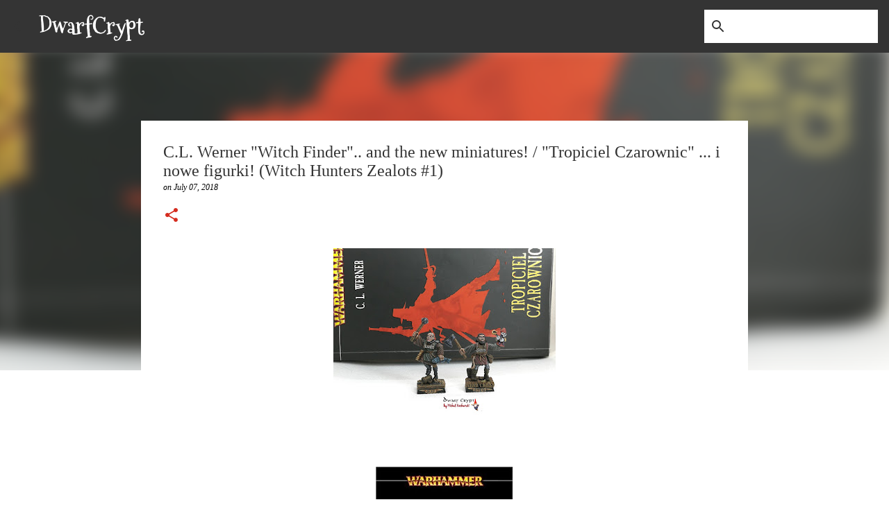

--- FILE ---
content_type: text/html; charset=UTF-8
request_url: https://dwarfcrypt.blogspot.com/2018/07/enpl-cl-werner-witch-finder-and-new.html?showComment=1531041254200
body_size: 48999
content:
<!DOCTYPE html>
<html dir='ltr' lang='en-GB'>
<head>
<meta content='width=device-width, initial-scale=1' name='viewport'/>
<title>C.L. Werner &quot;Witch Finder&quot;.. and the new miniatures! / &quot;Tropiciel Czarownic&quot; ... i nowe figurki! (Witch Hunters Zealots #1)</title>
<meta content='text/html; charset=UTF-8' http-equiv='Content-Type'/>
<!-- Chrome, Firefox OS and Opera -->
<meta content='#ffffff' name='theme-color'/>
<!-- Windows Phone -->
<meta content='#ffffff' name='msapplication-navbutton-color'/>
<meta content='blogger' name='generator'/>
<link href='https://dwarfcrypt.blogspot.com/favicon.ico' rel='icon' type='image/x-icon'/>
<link href='http://dwarfcrypt.blogspot.com/2018/07/enpl-cl-werner-witch-finder-and-new.html' rel='canonical'/>
<link rel="alternate" type="application/atom+xml" title="DwarfCrypt - Atom" href="https://dwarfcrypt.blogspot.com/feeds/posts/default" />
<link rel="alternate" type="application/rss+xml" title="DwarfCrypt - RSS" href="https://dwarfcrypt.blogspot.com/feeds/posts/default?alt=rss" />
<link rel="service.post" type="application/atom+xml" title="DwarfCrypt - Atom" href="https://www.blogger.com/feeds/6597641169527556477/posts/default" />

<link rel="alternate" type="application/atom+xml" title="DwarfCrypt - Atom" href="https://dwarfcrypt.blogspot.com/feeds/1815475380934437134/comments/default" />
<!--Can't find substitution for tag [blog.ieCssRetrofitLinks]-->
<link href='https://blogger.googleusercontent.com/img/b/R29vZ2xl/AVvXsEgcnkDxL7Un9BUxbFryI5hdCXOQNrc0-5wesJPxqOpRImeRAZYhmWjeYPXSC7H1ckIUIXwA4IyILPYehnS0loBKI9dGbmElklPZapOHvd9Sgt_ixVgoKTtDjFwowNPNbMucWvZmrZgJ3aa3/s320/0.jpg' rel='image_src'/>
<meta content='http://dwarfcrypt.blogspot.com/2018/07/enpl-cl-werner-witch-finder-and-new.html' property='og:url'/>
<meta content='C.L. Werner &quot;Witch Finder&quot;.. and the new miniatures! / &quot;Tropiciel Czarownic&quot; ... i nowe figurki! (Witch Hunters Zealots #1)' property='og:title'/>
<meta content='          Hello everyone!    T oday, I invite you to a review of the book combined with the presentation of new models to my Witch Hunter ba...' property='og:description'/>
<meta content='https://blogger.googleusercontent.com/img/b/R29vZ2xl/AVvXsEgcnkDxL7Un9BUxbFryI5hdCXOQNrc0-5wesJPxqOpRImeRAZYhmWjeYPXSC7H1ckIUIXwA4IyILPYehnS0loBKI9dGbmElklPZapOHvd9Sgt_ixVgoKTtDjFwowNPNbMucWvZmrZgJ3aa3/w1200-h630-p-k-no-nu/0.jpg' property='og:image'/>
<style type='text/css'>@font-face{font-family:'Merriweather';font-style:italic;font-weight:300;font-stretch:100%;font-display:swap;src:url(//fonts.gstatic.com/s/merriweather/v33/u-4B0qyriQwlOrhSvowK_l5-eTxCVx0ZbwLvKH2Gk9hLmp0v5yA-xXPqCzLvPee1XYk_XSf-FmScUG36AvH4ZL_Ean2DTA.woff2)format('woff2');unicode-range:U+0460-052F,U+1C80-1C8A,U+20B4,U+2DE0-2DFF,U+A640-A69F,U+FE2E-FE2F;}@font-face{font-family:'Merriweather';font-style:italic;font-weight:300;font-stretch:100%;font-display:swap;src:url(//fonts.gstatic.com/s/merriweather/v33/u-4B0qyriQwlOrhSvowK_l5-eTxCVx0ZbwLvKH2Gk9hLmp0v5yA-xXPqCzLvPee1XYk_XSf-FmScUG3zAvH4ZL_Ean2DTA.woff2)format('woff2');unicode-range:U+0301,U+0400-045F,U+0490-0491,U+04B0-04B1,U+2116;}@font-face{font-family:'Merriweather';font-style:italic;font-weight:300;font-stretch:100%;font-display:swap;src:url(//fonts.gstatic.com/s/merriweather/v33/u-4B0qyriQwlOrhSvowK_l5-eTxCVx0ZbwLvKH2Gk9hLmp0v5yA-xXPqCzLvPee1XYk_XSf-FmScUG34AvH4ZL_Ean2DTA.woff2)format('woff2');unicode-range:U+0102-0103,U+0110-0111,U+0128-0129,U+0168-0169,U+01A0-01A1,U+01AF-01B0,U+0300-0301,U+0303-0304,U+0308-0309,U+0323,U+0329,U+1EA0-1EF9,U+20AB;}@font-face{font-family:'Merriweather';font-style:italic;font-weight:300;font-stretch:100%;font-display:swap;src:url(//fonts.gstatic.com/s/merriweather/v33/u-4B0qyriQwlOrhSvowK_l5-eTxCVx0ZbwLvKH2Gk9hLmp0v5yA-xXPqCzLvPee1XYk_XSf-FmScUG35AvH4ZL_Ean2DTA.woff2)format('woff2');unicode-range:U+0100-02BA,U+02BD-02C5,U+02C7-02CC,U+02CE-02D7,U+02DD-02FF,U+0304,U+0308,U+0329,U+1D00-1DBF,U+1E00-1E9F,U+1EF2-1EFF,U+2020,U+20A0-20AB,U+20AD-20C0,U+2113,U+2C60-2C7F,U+A720-A7FF;}@font-face{font-family:'Merriweather';font-style:italic;font-weight:300;font-stretch:100%;font-display:swap;src:url(//fonts.gstatic.com/s/merriweather/v33/u-4B0qyriQwlOrhSvowK_l5-eTxCVx0ZbwLvKH2Gk9hLmp0v5yA-xXPqCzLvPee1XYk_XSf-FmScUG33AvH4ZL_Ean0.woff2)format('woff2');unicode-range:U+0000-00FF,U+0131,U+0152-0153,U+02BB-02BC,U+02C6,U+02DA,U+02DC,U+0304,U+0308,U+0329,U+2000-206F,U+20AC,U+2122,U+2191,U+2193,U+2212,U+2215,U+FEFF,U+FFFD;}@font-face{font-family:'Mountains of Christmas';font-style:normal;font-weight:700;font-display:swap;src:url(//fonts.gstatic.com/s/mountainsofchristmas/v24/3y9z6a4zcCnn5X0FDyrKi2ZRUBIy8uxoUo7eBGqJJPxIO7yLeEE.woff2)format('woff2');unicode-range:U+0000-00FF,U+0131,U+0152-0153,U+02BB-02BC,U+02C6,U+02DA,U+02DC,U+0304,U+0308,U+0329,U+2000-206F,U+20AC,U+2122,U+2191,U+2193,U+2212,U+2215,U+FEFF,U+FFFD;}@font-face{font-family:'Ubuntu';font-style:normal;font-weight:500;font-display:swap;src:url(//fonts.gstatic.com/s/ubuntu/v21/4iCv6KVjbNBYlgoCjC3jvWyNPYZvg7UI.woff2)format('woff2');unicode-range:U+0460-052F,U+1C80-1C8A,U+20B4,U+2DE0-2DFF,U+A640-A69F,U+FE2E-FE2F;}@font-face{font-family:'Ubuntu';font-style:normal;font-weight:500;font-display:swap;src:url(//fonts.gstatic.com/s/ubuntu/v21/4iCv6KVjbNBYlgoCjC3jtGyNPYZvg7UI.woff2)format('woff2');unicode-range:U+0301,U+0400-045F,U+0490-0491,U+04B0-04B1,U+2116;}@font-face{font-family:'Ubuntu';font-style:normal;font-weight:500;font-display:swap;src:url(//fonts.gstatic.com/s/ubuntu/v21/4iCv6KVjbNBYlgoCjC3jvGyNPYZvg7UI.woff2)format('woff2');unicode-range:U+1F00-1FFF;}@font-face{font-family:'Ubuntu';font-style:normal;font-weight:500;font-display:swap;src:url(//fonts.gstatic.com/s/ubuntu/v21/4iCv6KVjbNBYlgoCjC3js2yNPYZvg7UI.woff2)format('woff2');unicode-range:U+0370-0377,U+037A-037F,U+0384-038A,U+038C,U+038E-03A1,U+03A3-03FF;}@font-face{font-family:'Ubuntu';font-style:normal;font-weight:500;font-display:swap;src:url(//fonts.gstatic.com/s/ubuntu/v21/4iCv6KVjbNBYlgoCjC3jvmyNPYZvg7UI.woff2)format('woff2');unicode-range:U+0100-02BA,U+02BD-02C5,U+02C7-02CC,U+02CE-02D7,U+02DD-02FF,U+0304,U+0308,U+0329,U+1D00-1DBF,U+1E00-1E9F,U+1EF2-1EFF,U+2020,U+20A0-20AB,U+20AD-20C0,U+2113,U+2C60-2C7F,U+A720-A7FF;}@font-face{font-family:'Ubuntu';font-style:normal;font-weight:500;font-display:swap;src:url(//fonts.gstatic.com/s/ubuntu/v21/4iCv6KVjbNBYlgoCjC3jsGyNPYZvgw.woff2)format('woff2');unicode-range:U+0000-00FF,U+0131,U+0152-0153,U+02BB-02BC,U+02C6,U+02DA,U+02DC,U+0304,U+0308,U+0329,U+2000-206F,U+20AC,U+2122,U+2191,U+2193,U+2212,U+2215,U+FEFF,U+FFFD;}</style>
<style id='page-skin-1' type='text/css'><!--
/*! normalize.css v8.0.0 | MIT License | github.com/necolas/normalize.css */html{line-height:1.15;-webkit-text-size-adjust:100%}body{margin:0}h1{font-size:2em;margin:.67em 0}hr{box-sizing:content-box;height:0;overflow:visible}pre{font-family:monospace,monospace;font-size:1em}a{background-color:transparent}abbr[title]{border-bottom:none;text-decoration:underline;text-decoration:underline dotted}b,strong{font-weight:bolder}code,kbd,samp{font-family:monospace,monospace;font-size:1em}small{font-size:80%}sub,sup{font-size:75%;line-height:0;position:relative;vertical-align:baseline}sub{bottom:-0.25em}sup{top:-0.5em}img{border-style:none}button,input,optgroup,select,textarea{font-family:inherit;font-size:100%;line-height:1.15;margin:0}button,input{overflow:visible}button,select{text-transform:none}button,[type="button"],[type="reset"],[type="submit"]{-webkit-appearance:button}button::-moz-focus-inner,[type="button"]::-moz-focus-inner,[type="reset"]::-moz-focus-inner,[type="submit"]::-moz-focus-inner{border-style:none;padding:0}button:-moz-focusring,[type="button"]:-moz-focusring,[type="reset"]:-moz-focusring,[type="submit"]:-moz-focusring{outline:1px dotted ButtonText}fieldset{padding:.35em .75em .625em}legend{box-sizing:border-box;color:inherit;display:table;max-width:100%;padding:0;white-space:normal}progress{vertical-align:baseline}textarea{overflow:auto}[type="checkbox"],[type="radio"]{box-sizing:border-box;padding:0}[type="number"]::-webkit-inner-spin-button,[type="number"]::-webkit-outer-spin-button{height:auto}[type="search"]{-webkit-appearance:textfield;outline-offset:-2px}[type="search"]::-webkit-search-decoration{-webkit-appearance:none}::-webkit-file-upload-button{-webkit-appearance:button;font:inherit}details{display:block}summary{display:list-item}template{display:none}[hidden]{display:none}
/*!************************************************
* Blogger Template Style
* Name: Emporio
**************************************************/
body{
word-wrap:break-word;
overflow-wrap:break-word;
word-break:break-word
}
.hidden{
display:none
}
.invisible{
visibility:hidden
}
.container:after,.float-container:after{
clear:both;
content:"";
display:table
}
.clearboth{
clear:both
}
#comments .comment .comment-actions,.subscribe-popup .FollowByEmail .follow-by-email-submit{
background:transparent;
border:0;
box-shadow:none;
color:#343434;
cursor:pointer;
font-size:14px;
font-weight:700;
outline:none;
text-decoration:none;
text-transform:uppercase;
width:auto
}
.dim-overlay{
height:100vh;
left:0;
position:fixed;
top:0;
width:100%
}
#sharing-dim-overlay{
background-color:transparent
}
input::-ms-clear{
display:none
}
.blogger-logo,.svg-icon-24.blogger-logo{
fill:#ff9800;
opacity:1
}
.skip-navigation{
background-color:#fff;
box-sizing:border-box;
color:#000;
display:block;
height:0;
left:0;
line-height:50px;
overflow:hidden;
padding-top:0;
position:fixed;
text-align:center;
top:0;
-webkit-transition:box-shadow .3s,height .3s,padding-top .3s;
transition:box-shadow .3s,height .3s,padding-top .3s;
width:100%;
z-index:900
}
.skip-navigation:focus{
box-shadow:0 4px 5px 0 rgba(0,0,0,.14),0 1px 10px 0 rgba(0,0,0,.12),0 2px 4px -1px rgba(0,0,0,.2);
height:50px
}
#main{
outline:none
}
.main-heading{
clip:rect(1px,1px,1px,1px);
border:0;
height:1px;
overflow:hidden;
padding:0;
position:absolute;
width:1px
}
.Attribution{
margin-top:1em;
text-align:center
}
.Attribution .blogger img,.Attribution .blogger svg{
vertical-align:bottom
}
.Attribution .blogger img{
margin-right:.5em
}
.Attribution div{
line-height:24px;
margin-top:.5em
}
.Attribution .copyright,.Attribution .image-attribution{
font-size:.7em;
margin-top:1.5em
}
.bg-photo{
background-attachment:scroll!important
}
body .CSS_LIGHTBOX{
z-index:900
}
.extendable .show-less,.extendable .show-more{
border-color:#343434;
color:#343434;
margin-top:8px
}
.extendable .show-less.hidden,.extendable .show-more.hidden,.inline-ad{
display:none
}
.inline-ad{
max-width:100%;
overflow:hidden
}
.adsbygoogle{
display:block
}
#cookieChoiceInfo{
bottom:0;
top:auto
}
iframe.b-hbp-video{
border:0
}
.post-body iframe{
max-width:100%
}
.post-body a[imageanchor="1"]{
display:inline-block
}
.byline{
margin-right:1em
}
.byline:last-child{
margin-right:0
}
.link-copied-dialog{
max-width:520px;
outline:0
}
.link-copied-dialog .modal-dialog-buttons{
margin-top:8px
}
.link-copied-dialog .goog-buttonset-default{
background:transparent;
border:0
}
.link-copied-dialog .goog-buttonset-default:focus{
outline:0
}
.paging-control-container{
margin-bottom:16px
}
.paging-control-container .paging-control{
display:inline-block
}
.paging-control-container .comment-range-text:after,.paging-control-container .paging-control{
color:#343434
}
.paging-control-container .comment-range-text,.paging-control-container .paging-control{
margin-right:8px
}
.paging-control-container .comment-range-text:after,.paging-control-container .paging-control:after{
padding-left:8px;
content:"\b7";
cursor:default;
pointer-events:none
}
.paging-control-container .comment-range-text:last-child:after,.paging-control-container .paging-control:last-child:after{
content:none
}
.byline.reactions iframe{
height:20px
}
.b-notification{
background-color:#fff;
border-bottom:1px solid #000;
box-sizing:border-box;
color:#000;
padding:16px 32px;
text-align:center
}
.b-notification.visible{
-webkit-transition:margin-top .3s cubic-bezier(.4,0,.2,1);
transition:margin-top .3s cubic-bezier(.4,0,.2,1)
}
.b-notification.invisible{
position:absolute
}
.b-notification-close{
position:absolute;
right:8px;
top:8px
}
.no-posts-message{
line-height:40px;
text-align:center
}
@media screen and (max-width:745px){
body.item-view .post-body a[imageanchor="1"][style*="float: left;"],body.item-view .post-body a[imageanchor="1"][style*="float: right;"]{
clear:none!important;
float:none!important
}
body.item-view .post-body a[imageanchor="1"] img{
display:block;
height:auto;
margin:0 auto
}
body.item-view .post-body>.separator:first-child>a[imageanchor="1"]:first-child{
margin-top:20px
}
.post-body a[imageanchor]{
display:block
}
body.item-view .post-body a[imageanchor="1"]{
margin-left:0!important;
margin-right:0!important
}
body.item-view .post-body a[imageanchor="1"]+a[imageanchor="1"]{
margin-top:16px
}
}
.item-control{
display:none
}
#comments{
border-top:1px dashed rgba(0,0,0,.54);
margin-top:20px;
padding:20px
}
#comments .comment-thread ol{
padding-left:0;
margin:0;
padding-left:0
}
#comments .comment .comment-replybox-single,#comments .comment-thread .comment-replies{
margin-left:60px
}
#comments .comment-thread .thread-count{
display:none
}
#comments .comment{
list-style-type:none;
padding:0 0 30px;
position:relative
}
#comments .comment .comment{
padding-bottom:8px
}
.comment .avatar-image-container{
position:absolute
}
.comment .avatar-image-container img{
border-radius:50%
}
.avatar-image-container svg,.comment .avatar-image-container .avatar-icon{
fill:#d52c1f;
border:1px solid #d52c1f;
border-radius:50%;
box-sizing:border-box;
height:35px;
margin:0;
padding:7px;
width:35px
}
.comment .comment-block{
margin-left:60px;
margin-top:10px;
padding-bottom:0
}
#comments .comment-author-header-wrapper{
margin-left:40px
}
#comments .comment .thread-expanded .comment-block{
padding-bottom:20px
}
#comments .comment .comment-header .user,#comments .comment .comment-header .user a{
color:#343434;
font-style:normal;
font-weight:700
}
#comments .comment .comment-actions{
bottom:0;
margin-bottom:15px;
position:absolute
}
#comments .comment .comment-actions>*{
margin-right:8px
}
#comments .comment .comment-header .datetime{
margin-left:8px;
bottom:0;
display:inline-block;
font-size:13px;
font-style:italic
}
#comments .comment .comment-footer .comment-timestamp a,#comments .comment .comment-header .datetime,#comments .comment .comment-header .datetime a{
color:rgba(52,52,52,.54)
}
#comments .comment .comment-content,.comment .comment-body{
margin-top:12px;
word-break:break-word
}
.comment-body{
margin-bottom:12px
}
#comments.embed[data-num-comments="0"]{
border:0;
margin-top:0;
padding-top:0
}
#comment-editor-src,#comments.embed[data-num-comments="0"] #comment-post-message,#comments.embed[data-num-comments="0"] div.comment-form>p,#comments.embed[data-num-comments="0"] p.comment-footer{
display:none
}
.comments .comments-content .loadmore.loaded{
max-height:0;
opacity:0;
overflow:hidden
}
.extendable .remaining-items{
height:0;
overflow:hidden;
-webkit-transition:height .3s cubic-bezier(.4,0,.2,1);
transition:height .3s cubic-bezier(.4,0,.2,1)
}
.extendable .remaining-items.expanded{
height:auto
}
.svg-icon-24,.svg-icon-24-button{
cursor:pointer;
height:24px;
min-width:24px;
width:24px
}
.touch-icon{
margin:-12px;
padding:12px
}
.touch-icon:active,.touch-icon:focus{
background-color:hsla(0,0%,60%,.4);
border-radius:50%
}
svg:not(:root).touch-icon{
overflow:visible
}
html[dir=rtl] .rtl-reversible-icon{
-webkit-transform:scaleX(-1);
transform:scaleX(-1)
}
.svg-icon-24-button,.touch-icon-button{
background:transparent;
border:0;
margin:0;
outline:none;
padding:0
}
.touch-icon-button .touch-icon:active,.touch-icon-button .touch-icon:focus{
background-color:transparent
}
.touch-icon-button:active .touch-icon,.touch-icon-button:focus .touch-icon{
background-color:hsla(0,0%,60%,.4);
border-radius:50%
}
.Profile .default-avatar-wrapper .avatar-icon{
fill:#343434;
border:1px solid #343434;
border-radius:50%;
box-sizing:border-box;
margin:0
}
.Profile .individual .default-avatar-wrapper .avatar-icon{
padding:25px
}
.Profile .individual .avatar-icon,.Profile .individual .profile-img{
height:90px;
width:90px
}
.Profile .team .default-avatar-wrapper .avatar-icon{
padding:8px
}
.Profile .team .avatar-icon,.Profile .team .default-avatar-wrapper,.Profile .team .profile-img{
height:40px;
width:40px
}
.snippet-container{
margin:0;
overflow:hidden;
position:relative
}
.snippet-fade{
right:0;
bottom:0;
box-sizing:border-box;
position:absolute;
width:96px
}
.snippet-fade:after{
content:"\2026";
float:right
}
.centered-top-container.sticky{
left:0;
position:fixed;
right:0;
top:0;
-webkit-transition-duration:.2s;
transition-duration:.2s;
-webkit-transition-property:opacity,-webkit-transform;
transition-property:opacity,-webkit-transform;
transition-property:transform,opacity;
transition-property:transform,opacity,-webkit-transform;
-webkit-transition-timing-function:cubic-bezier(.4,0,.2,1);
transition-timing-function:cubic-bezier(.4,0,.2,1);
width:auto;
z-index:8
}
.centered-top-placeholder{
display:none
}
.collapsed-header .centered-top-placeholder{
display:block
}
.centered-top-container .Header .replaced h1,.centered-top-placeholder .Header .replaced h1{
display:none
}
.centered-top-container.sticky .Header .replaced h1{
display:block
}
.centered-top-container.sticky .Header .header-widget{
background:none
}
.centered-top-container.sticky .Header .header-image-wrapper{
display:none
}
.centered-top-container img,.centered-top-placeholder img{
max-width:100%
}
.collapsible{
-webkit-transition:height .3s cubic-bezier(.4,0,.2,1);
transition:height .3s cubic-bezier(.4,0,.2,1)
}
.collapsible,.collapsible>summary{
display:block;
overflow:hidden
}
.collapsible>:not(summary){
display:none
}
.collapsible[open]>:not(summary){
display:block
}
.collapsible:focus,.collapsible>summary:focus{
outline:none
}
.collapsible>summary{
cursor:pointer;
display:block;
padding:0
}
.collapsible:focus>summary,.collapsible>summary:focus{
background-color:transparent
}
.collapsible>summary::-webkit-details-marker{
display:none
}
.collapsible-title{
-webkit-box-align:center;
align-items:center;
display:-webkit-box;
display:flex
}
.collapsible-title .title{
-webkit-box-flex:1;
-webkit-box-ordinal-group:1;
flex:1 1 auto;
order:0;
overflow:hidden;
text-overflow:ellipsis;
white-space:nowrap
}
.collapsible-title .chevron-down,.collapsible[open] .collapsible-title .chevron-up{
display:block
}
.collapsible-title .chevron-up,.collapsible[open] .collapsible-title .chevron-down{
display:none
}
.flat-button{
border-radius:2px;
font-weight:700;
margin:-8px;
padding:8px;
text-transform:uppercase
}
.flat-button,.flat-icon-button{
cursor:pointer;
display:inline-block
}
.flat-icon-button{
background:transparent;
border:0;
box-sizing:content-box;
line-height:0;
margin:-12px;
outline:none;
padding:12px
}
.flat-icon-button,.flat-icon-button .splash-wrapper{
border-radius:50%
}
.flat-icon-button .splash.animate{
-webkit-animation-duration:.3s;
animation-duration:.3s
}
body#layout .bg-photo,body#layout .bg-photo-overlay{
display:none
}
body#layout .centered{
max-width:954px
}
body#layout .navigation{
display:none
}
body#layout .sidebar-container{
display:inline-block;
width:40%
}
body#layout .hamburger-menu,body#layout .search{
display:none
}
.overflowable-container{
max-height:44px;
overflow:hidden;
position:relative
}
.overflow-button{
cursor:pointer
}
#overflowable-dim-overlay{
background:transparent
}
.overflow-popup{
background-color:#ffffff;
box-shadow:0 2px 2px 0 rgba(0,0,0,.14),0 3px 1px -2px rgba(0,0,0,.2),0 1px 5px 0 rgba(0,0,0,.12);
left:0;
max-width:calc(100% - 32px);
position:absolute;
top:0;
visibility:hidden;
z-index:101
}
.overflow-popup ul{
list-style:none
}
.overflow-popup .tabs li,.overflow-popup li{
display:block;
height:auto
}
.overflow-popup .tabs li{
padding-left:0;
padding-right:0
}
.overflow-button.hidden,.overflow-popup .tabs li.hidden,.overflow-popup li.hidden,.widget.Sharing .sharing-button{
display:none
}
.widget.Sharing .sharing-buttons li{
padding:0
}
.widget.Sharing .sharing-buttons li span{
display:none
}
.post-share-buttons{
position:relative
}
.sharing-open.touch-icon-button:active .touch-icon,.sharing-open.touch-icon-button:focus .touch-icon{
background-color:transparent
}
.share-buttons{
background-color:#ffffff;
border-radius:2px;
box-shadow:0 2px 2px 0 rgba(0,0,0,.14),0 3px 1px -2px rgba(0,0,0,.2),0 1px 5px 0 rgba(0,0,0,.12);
color:#343434;
list-style:none;
margin:0;
min-width:200px;
padding:8px 0;
position:absolute;
top:-11px;
z-index:101
}
.share-buttons.hidden{
display:none
}
.sharing-button{
background:transparent;
border:0;
cursor:pointer;
margin:0;
outline:none;
padding:0
}
.share-buttons li{
height:48px;
margin:0
}
.share-buttons li:last-child{
margin-bottom:0
}
.share-buttons li .sharing-platform-button{
box-sizing:border-box;
cursor:pointer;
display:block;
height:100%;
margin-bottom:0;
padding:0 16px;
position:relative;
width:100%
}
.share-buttons li .sharing-platform-button:focus,.share-buttons li .sharing-platform-button:hover{
background-color:hsla(0,0%,50%,.1);
outline:none
}
.share-buttons li svg[class*=" sharing-"],.share-buttons li svg[class^=sharing-]{
position:absolute;
top:10px
}
.share-buttons li span.sharing-platform-button{
position:relative;
top:0
}
.share-buttons li .platform-sharing-text{
margin-left:56px;
display:block;
font-size:16px;
line-height:48px;
white-space:nowrap
}
.sidebar-container{
-webkit-overflow-scrolling:touch;
background-color:#ffffff;
max-width:280px;
overflow-y:auto;
-webkit-transition-duration:.3s;
transition-duration:.3s;
-webkit-transition-property:-webkit-transform;
transition-property:-webkit-transform;
transition-property:transform;
transition-property:transform,-webkit-transform;
-webkit-transition-timing-function:cubic-bezier(0,0,.2,1);
transition-timing-function:cubic-bezier(0,0,.2,1);
width:280px;
z-index:101
}
.sidebar-container .navigation{
line-height:0;
padding:16px
}
.sidebar-container .sidebar-back{
cursor:pointer
}
.sidebar-container .widget{
background:none;
margin:0 16px;
padding:16px 0
}
.sidebar-container .widget .title{
color:#343434;
margin:0
}
.sidebar-container .widget ul{
list-style:none;
margin:0;
padding:0
}
.sidebar-container .widget ul ul{
margin-left:1em
}
.sidebar-container .widget li{
font-size:16px;
line-height:normal
}
.sidebar-container .widget+.widget{
border-top:1px solid #343434
}
.BlogArchive li{
margin:16px 0
}
.BlogArchive li:last-child{
margin-bottom:0
}
.Label li a{
display:inline-block
}
.BlogArchive .post-count,.Label .label-count{
margin-left:.25em;
float:right
}
.BlogArchive .post-count:before,.Label .label-count:before{
content:"("
}
.BlogArchive .post-count:after,.Label .label-count:after{
content:")"
}
.widget.Translate .skiptranslate>div{
display:block!important
}
.widget.Profile .profile-link{
display:-webkit-box;
display:flex
}
.widget.Profile .team-member .default-avatar-wrapper,.widget.Profile .team-member .profile-img{
-webkit-box-flex:0;
margin-right:1em;
flex:0 0 auto
}
.widget.Profile .individual .profile-link{
-webkit-box-orient:vertical;
-webkit-box-direction:normal;
flex-direction:column
}
.widget.Profile .team .profile-link .profile-name{
-webkit-box-flex:1;
align-self:center;
display:block;
flex:1 1 auto
}
.dim-overlay{
background-color:rgba(0,0,0,.54)
}
body.sidebar-visible{
overflow-y:hidden
}
@media screen and (max-width:680px){
.sidebar-container{
bottom:0;
left:auto;
position:fixed;
right:0;
top:0
}
.sidebar-container.sidebar-invisible{
-webkit-transform:translateX(100%);
transform:translateX(100%);
-webkit-transition-timing-function:cubic-bezier(.4,0,.6,1);
transition-timing-function:cubic-bezier(.4,0,.6,1)
}
}
.dialog{
background:#ffffff;
box-shadow:0 2px 2px 0 rgba(0,0,0,.14),0 3px 1px -2px rgba(0,0,0,.2),0 1px 5px 0 rgba(0,0,0,.12);
box-sizing:border-box;
color:#343434;
padding:30px;
position:fixed;
text-align:center;
width:calc(100% - 24px);
z-index:101
}
.dialog input[type=email],.dialog input[type=text]{
background-color:transparent;
border:0;
border-bottom:1px solid rgba(52,52,52,.12);
color:#343434;
display:block;
font-family:Georgia, Utopia, 'Palatino Linotype', Palatino, serif;
font-size:16px;
line-height:24px;
margin:auto;
outline:none;
padding-bottom:7px;
text-align:center;
width:100%
}
.dialog input[type=email]::-webkit-input-placeholder,.dialog input[type=text]::-webkit-input-placeholder{
color:rgba(52,52,52,.5)
}
.dialog input[type=email]::-moz-placeholder,.dialog input[type=text]::-moz-placeholder{
color:rgba(52,52,52,.5)
}
.dialog input[type=email]:-ms-input-placeholder,.dialog input[type=text]:-ms-input-placeholder{
color:rgba(52,52,52,.5)
}
.dialog input[type=email]::-ms-input-placeholder,.dialog input[type=text]::-ms-input-placeholder{
color:rgba(52,52,52,.5)
}
.dialog input[type=email]::placeholder,.dialog input[type=text]::placeholder{
color:rgba(52,52,52,.5)
}
.dialog input[type=email]:focus,.dialog input[type=text]:focus{
border-bottom:2px solid #d52c1f;
padding-bottom:6px
}
.dialog input.no-cursor{
color:transparent;
text-shadow:0 0 0 #343434
}
.dialog input.no-cursor:focus{
outline:none
}
.dialog input[type=submit]{
font-family:Georgia, Utopia, 'Palatino Linotype', Palatino, serif
}
.dialog .goog-buttonset-default{
color:#d52c1f
}
.loading-spinner-large{
-webkit-animation:mspin-rotate 1568.63ms linear infinite;
animation:mspin-rotate 1568.63ms linear infinite;
height:48px;
overflow:hidden;
position:absolute;
width:48px;
z-index:200
}
.loading-spinner-large>div{
-webkit-animation:mspin-revrot 5332ms steps(4) infinite;
animation:mspin-revrot 5332ms steps(4) infinite
}
.loading-spinner-large>div>div{
-webkit-animation:mspin-singlecolor-large-film 1333ms steps(81) infinite;
animation:mspin-singlecolor-large-film 1333ms steps(81) infinite;
background-size:100%;
height:48px;
width:3888px
}
.mspin-black-large>div>div,.mspin-grey_54-large>div>div{
background-image:url(https://www.blogblog.com/indie/mspin_black_large.svg)
}
.mspin-white-large>div>div{
background-image:url(https://www.blogblog.com/indie/mspin_white_large.svg)
}
.mspin-grey_54-large{
opacity:.54
}
@-webkit-keyframes mspin-singlecolor-large-film{
0%{
-webkit-transform:translateX(0);
transform:translateX(0)
}
to{
-webkit-transform:translateX(-3888px);
transform:translateX(-3888px)
}
}
@keyframes mspin-singlecolor-large-film{
0%{
-webkit-transform:translateX(0);
transform:translateX(0)
}
to{
-webkit-transform:translateX(-3888px);
transform:translateX(-3888px)
}
}
@-webkit-keyframes mspin-rotate{
0%{
-webkit-transform:rotate(0deg);
transform:rotate(0deg)
}
to{
-webkit-transform:rotate(1turn);
transform:rotate(1turn)
}
}
@keyframes mspin-rotate{
0%{
-webkit-transform:rotate(0deg);
transform:rotate(0deg)
}
to{
-webkit-transform:rotate(1turn);
transform:rotate(1turn)
}
}
@-webkit-keyframes mspin-revrot{
0%{
-webkit-transform:rotate(0deg);
transform:rotate(0deg)
}
to{
-webkit-transform:rotate(-1turn);
transform:rotate(-1turn)
}
}
@keyframes mspin-revrot{
0%{
-webkit-transform:rotate(0deg);
transform:rotate(0deg)
}
to{
-webkit-transform:rotate(-1turn);
transform:rotate(-1turn)
}
}
.subscribe-popup{
max-width:364px
}
.subscribe-popup h3{
color:#343434;
font-size:1.8em;
margin-top:0
}
.subscribe-popup .FollowByEmail h3{
display:none
}
.subscribe-popup .FollowByEmail .follow-by-email-submit{
color:#d52c1f;
display:inline-block;
margin:24px auto 0;
white-space:normal;
width:auto
}
.subscribe-popup .FollowByEmail .follow-by-email-submit:disabled{
cursor:default;
opacity:.3
}
@media (max-width:800px){
.blog-name div.widget.Subscribe{
margin-bottom:16px
}
body.item-view .blog-name div.widget.Subscribe{
margin:8px auto 16px;
width:100%
}
}
.sidebar-container .svg-icon-24{
fill:#343434
}
.centered-top .svg-icon-24{
fill:#343434
}
.centered-bottom .svg-icon-24.touch-icon,.centered-bottom a .svg-icon-24,.centered-bottom button .svg-icon-24{
fill:#343434
}
.post-wrapper .svg-icon-24.touch-icon,.post-wrapper a .svg-icon-24,.post-wrapper button .svg-icon-24{
fill:#d52c1f
}
.centered-bottom .share-buttons .svg-icon-24,.share-buttons .svg-icon-24{
fill:#d52c1f
}
.svg-icon-24.hamburger-menu{
fill:#343434
}
body#layout .page_body{
padding:0;
position:relative;
top:0
}
body#layout .page{
display:inline-block;
left:inherit;
position:relative;
vertical-align:top;
width:540px
}
body{
background:#f7f7f7 none repeat scroll top left;
background-color:#ffffff;
background-size:cover;
font:normal 400 16px Georgia, Utopia, 'Palatino Linotype', Palatino, serif;
margin:0;
min-height:100vh
}
body,h3,h3.title{
color:#343434
}
.post-wrapper .post-title,.post-wrapper .post-title a,.post-wrapper .post-title a:hover,.post-wrapper .post-title a:visited{
color:#343434
}
a{
color:#343434;
text-decoration:none
}
a:visited{
color:#d52c1f
}
a:hover{
color:#343434
}
blockquote{
color:#ededed;
font:normal 400 16px Georgia, Utopia, 'Palatino Linotype', Palatino, serif;
font-size:x-large;
font-style:italic;
font-weight:300;
text-align:center
}
.dim-overlay{
z-index:100
}
.page{
-webkit-box-orient:vertical;
-webkit-box-direction:normal;
box-sizing:border-box;
display:-webkit-box;
display:flex;
flex-direction:column;
min-height:100vh;
padding-bottom:1em
}
.page>*{
-webkit-box-flex:0;
flex:0 0 auto
}
.page>#footer{
margin-top:auto
}
.bg-photo-container{
overflow:hidden
}
.bg-photo-container,.bg-photo-container .bg-photo{
height:464px;
width:100%
}
.bg-photo-container .bg-photo{
background-position:50%;
background-size:cover;
z-index:-1
}
.centered{
margin:0 auto;
position:relative;
width:1482px
}
.centered .main,.centered .main-container{
float:left
}
.centered .main{
padding-bottom:1em
}
.centered .centered-bottom:after{
clear:both;
content:"";
display:table
}
@media (min-width:1626px){
.page_body.has-vertical-ads .centered{
width:1625px
}
}
@media (min-width:1225px) and (max-width:1482px){
.centered{
width:1081px
}
}
@media (min-width:1225px) and (max-width:1625px){
.page_body.has-vertical-ads .centered{
width:1224px
}
}
@media (max-width:1224px){
.centered{
width:680px
}
}
@media (max-width:680px){
.centered{
max-width:600px;
width:100%
}
}
.feed-view .post-wrapper.hero,.main,.main-container,.post-filter-message,.top-nav .section{
width:1187px
}
@media (min-width:1225px) and (max-width:1482px){
.feed-view .post-wrapper.hero,.main,.main-container,.post-filter-message,.top-nav .section{
width:786px
}
}
@media (min-width:1225px) and (max-width:1625px){
.feed-view .page_body.has-vertical-ads .post-wrapper.hero,.page_body.has-vertical-ads .feed-view .post-wrapper.hero,.page_body.has-vertical-ads .main,.page_body.has-vertical-ads .main-container,.page_body.has-vertical-ads .post-filter-message,.page_body.has-vertical-ads .top-nav .section{
width:786px
}
}
@media (max-width:1224px){
.feed-view .post-wrapper.hero,.main,.main-container,.post-filter-message,.top-nav .section{
width:auto
}
}
.widget .title{
font-size:18px;
line-height:28px;
margin:18px 0
}
.extendable .show-less,.extendable .show-more{
color:#343434;
cursor:pointer;
font:500 12px Ubuntu, sans-serif;
margin:0 -16px;
padding:16px;
text-transform:uppercase
}
.widget.Profile{
font:normal 400 16px Georgia, Utopia, 'Palatino Linotype', Palatino, serif
}
.sidebar-container .widget.Profile{
padding:16px
}
.widget.Profile h2{
display:none
}
.widget.Profile .title{
margin:16px 32px
}
.widget.Profile .profile-img{
border-radius:50%
}
.widget.Profile .individual{
display:-webkit-box;
display:flex
}
.widget.Profile .individual .profile-info{
margin-left:16px;
align-self:center
}
.widget.Profile .profile-datablock{
margin-bottom:.75em;
margin-top:0
}
.widget.Profile .profile-link{
background-image:none!important;
font-family:inherit;
max-width:100%;
overflow:hidden
}
.widget.Profile .individual .profile-link{
display:block;
margin:0 -10px;
padding:0 10px
}
.widget.Profile .individual .profile-data a.profile-link.g-profile,.widget.Profile .team a.profile-link.g-profile .profile-name{
color:#343434;
font:normal 500 16px Georgia, Utopia, 'Palatino Linotype', Palatino, serif;
margin-bottom:.75em
}
.widget.Profile .individual .profile-data a.profile-link.g-profile{
line-height:1.25
}
.widget.Profile .individual>a:first-child{
flex-shrink:0
}
.widget.Profile dd{
margin:0
}
.widget.Profile ul{
list-style:none;
padding:0
}
.widget.Profile ul li{
margin:10px 0 30px
}
.widget.Profile .team .extendable,.widget.Profile .team .extendable .first-items,.widget.Profile .team .extendable .remaining-items{
margin:0;
max-width:100%;
padding:0
}
.widget.Profile .team-member .profile-name-container{
-webkit-box-flex:0;
flex:0 1 auto
}
.widget.Profile .team .extendable .show-less,.widget.Profile .team .extendable .show-more{
left:56px;
position:relative
}
#comments a,.post-wrapper a{
color:#d52c1f
}
div.widget.Blog .blog-posts .post-outer{
border:0
}
div.widget.Blog .post-outer{
padding-bottom:0
}
.post .thumb{
float:left;
height:20%;
width:20%
}
.no-posts-message,.status-msg-body{
margin:10px 0
}
.blog-pager{
text-align:center
}
.post-title{
margin:0
}
.post-title,.post-title a{
font:normal 500 24px Georgia, Utopia, 'Palatino Linotype', Palatino, serif
}
.post-body{
display:block;
font:normal 400 16px Georgia, Utopia, 'Palatino Linotype', Palatino, serif;
line-height:32px;
margin:0
}
.post-body,.post-snippet{
color:#343434
}
.post-snippet{
font:normal 400 14px Georgia, Utopia, 'Palatino Linotype', Palatino, serif;
line-height:24px;
margin:8px 0;
max-height:72px
}
.post-snippet .snippet-fade{
background:-webkit-linear-gradient(left,#ffffff 0,#ffffff 20%,rgba(255, 255, 255, 0) 100%);
background:linear-gradient(to left,#ffffff 0,#ffffff 20%,rgba(255, 255, 255, 0) 100%);
bottom:0;
color:#343434;
position:absolute
}
.post-body img{
height:inherit;
max-width:100%
}
.byline,.byline.post-author a,.byline.post-timestamp a{
color:#000000;
font:italic 400 12px Georgia, Utopia, 'Palatino Linotype', Palatino, serif
}
.byline.post-author{
text-transform:lowercase
}
.byline.post-author a{
text-transform:none
}
.item-byline .byline,.post-header .byline{
margin-right:0
}
.post-share-buttons .share-buttons{
background:#ffffff;
color:#343434;
font:normal 400 14px Georgia, Utopia, 'Palatino Linotype', Palatino, serif
}
.tr-caption{
color:#343434;
font:normal 400 16px Georgia, Utopia, 'Palatino Linotype', Palatino, serif;
font-size:1.1em;
font-style:italic
}
.post-filter-message{
background-color:#d52c1f;
box-sizing:border-box;
color:#000000;
display:-webkit-box;
display:flex;
font:italic 400 18px Georgia, Utopia, 'Palatino Linotype', Palatino, serif;
margin-bottom:16px;
margin-top:32px;
padding:12px 16px
}
.post-filter-message>div:first-child{
-webkit-box-flex:1;
flex:1 0 auto
}
.post-filter-message a{
padding-left:30px;
color:#343434;
color:#000000;
cursor:pointer;
font:500 12px Ubuntu, sans-serif;
text-transform:uppercase;
white-space:nowrap
}
.post-filter-message .search-label,.post-filter-message .search-query{
font-style:italic;
quotes:"\201c" "\201d" "\2018" "\2019"
}
.post-filter-message .search-label:before,.post-filter-message .search-query:before{
content:open-quote
}
.post-filter-message .search-label:after,.post-filter-message .search-query:after{
content:close-quote
}
#blog-pager{
margin-bottom:1em;
margin-top:2em
}
#blog-pager a{
color:#343434;
cursor:pointer;
font:500 12px Ubuntu, sans-serif;
text-transform:uppercase
}
.Label{
overflow-x:hidden
}
.Label ul{
list-style:none;
padding:0
}
.Label li{
display:inline-block;
max-width:100%;
overflow:hidden;
text-overflow:ellipsis;
white-space:nowrap
}
.Label .first-ten{
margin-top:16px
}
.Label .show-all{
border-color:#343434;
color:#343434;
cursor:pointer;
font-style:normal;
margin-top:8px;
text-transform:uppercase
}
.Label .show-all,.Label .show-all.hidden{
display:inline-block
}
.Label li a,.Label span.label-size,.byline.post-labels a{
background-color:rgba(213,44,31,.1);
border-radius:2px;
color:#d52c1f;
cursor:pointer;
display:inline-block;
font:500 10.5px Ubuntu, sans-serif;
line-height:1.5;
margin:4px 4px 4px 0;
padding:4px 8px;
text-transform:uppercase;
vertical-align:middle
}
body.item-view .byline.post-labels a{
background-color:rgba(213,44,31,.1);
color:#d52c1f
}
.FeaturedPost .item-thumbnail img{
max-width:100%
}
.sidebar-container .FeaturedPost .post-title a{
color:#d52c1f;
font:normal 500 14px Georgia, Utopia, 'Palatino Linotype', Palatino, serif
}
body.item-view .PopularPosts{
display:inline-block;
overflow-y:auto;
vertical-align:top;
width:280px
}
.PopularPosts h3.title{
font:normal 500 16px Georgia, Utopia, 'Palatino Linotype', Palatino, serif
}
.PopularPosts .post-title{
margin:0 0 16px
}
.PopularPosts .post-title a{
color:#d52c1f;
font:normal 500 14px Georgia, Utopia, 'Palatino Linotype', Palatino, serif;
line-height:24px
}
.PopularPosts .item-thumbnail{
clear:both;
height:152px;
overflow-y:hidden;
width:100%
}
.PopularPosts .item-thumbnail img{
padding:0;
width:100%
}
.PopularPosts .popular-posts-snippet{
color:#343434;
font:italic 400 14px Georgia, Utopia, 'Palatino Linotype', Palatino, serif;
line-height:24px;
max-height:calc(24px * 4);
overflow:hidden
}
.PopularPosts .popular-posts-snippet .snippet-fade{
color:#343434
}
.PopularPosts .post{
margin:30px 0;
position:relative
}
.PopularPosts .post+.post{
padding-top:1em
}
.popular-posts-snippet .snippet-fade{
right:0;
background:-webkit-linear-gradient(left,#ffffff 0,#ffffff 20%,rgba(255, 255, 255, 0) 100%);
background:linear-gradient(to left,#ffffff 0,#ffffff 20%,rgba(255, 255, 255, 0) 100%);
height:24px;
line-height:24px;
position:absolute;
top:calc(24px * 3);
width:96px
}
.Attribution{
color:#343434
}
.Attribution a,.Attribution a:hover,.Attribution a:visited{
color:#343434
}
.Attribution svg{
fill:#ffffff
}
.inline-ad{
margin-bottom:16px
}
.item-view .inline-ad{
display:block
}
.vertical-ad-container{
margin-left:15px;
float:left;
min-height:1px;
width:128px
}
.item-view .vertical-ad-container{
margin-top:30px
}
.inline-ad-placeholder,.vertical-ad-placeholder{
background:#ffffff;
border:1px solid #000;
opacity:.9;
text-align:center;
vertical-align:middle
}
.inline-ad-placeholder span,.vertical-ad-placeholder span{
color:#343434;
display:block;
font-weight:700;
margin-top:290px;
text-transform:uppercase
}
.vertical-ad-placeholder{
height:600px
}
.vertical-ad-placeholder span{
margin-top:290px;
padding:0 40px
}
.inline-ad-placeholder{
height:90px
}
.inline-ad-placeholder span{
margin-top:35px
}
.centered-top-container.sticky,.sticky .centered-top{
background-color:#343434
}
.centered-top{
-webkit-box-align:start;
align-items:flex-start;
display:-webkit-box;
display:flex;
flex-wrap:wrap;
margin:0 auto;
max-width:1482px;
padding-top:40px
}
.page_body.has-vertical-ads .centered-top{
max-width:1625px
}
.centered-top .blog-name,.centered-top .hamburger-section,.centered-top .search{
margin-left:16px
}
.centered-top .return_link{
-webkit-box-flex:0;
-webkit-box-ordinal-group:1;
flex:0 0 auto;
height:24px;
order:0;
width:24px
}
.centered-top .blog-name{
-webkit-box-flex:1;
-webkit-box-ordinal-group:2;
flex:1 1 0;
order:1
}
.centered-top .search{
-webkit-box-flex:0;
-webkit-box-ordinal-group:3;
flex:0 0 auto;
order:2
}
.centered-top .hamburger-section{
-webkit-box-flex:0;
-webkit-box-ordinal-group:4;
display:none;
flex:0 0 auto;
order:3
}
.centered-top .subscribe-section-container{
-webkit-box-flex:1;
-webkit-box-ordinal-group:5;
flex:1 0 100%;
order:4
}
.centered-top .top-nav{
-webkit-box-flex:1;
-webkit-box-ordinal-group:6;
flex:1 0 100%;
margin-top:32px;
order:5
}
.sticky .centered-top{
-webkit-box-align:center;
align-items:center;
box-sizing:border-box;
flex-wrap:nowrap;
padding:0 16px
}
.sticky .centered-top .blog-name{
-webkit-box-flex:0;
flex:0 1 auto;
max-width:none;
min-width:0
}
.sticky .centered-top .subscribe-section-container{
border-left:1px solid #343434;
-webkit-box-flex:1;
-webkit-box-ordinal-group:3;
flex:1 0 auto;
margin:0 16px;
order:2
}
.sticky .centered-top .search{
-webkit-box-flex:1;
-webkit-box-ordinal-group:4;
flex:1 0 auto;
order:3
}
.sticky .centered-top .hamburger-section{
-webkit-box-ordinal-group:5;
order:4
}
.sticky .centered-top .top-nav{
display:none
}
.search{
position:relative;
width:250px
}
.search,.search .search-expand,.search .section{
height:48px
}
.search .search-expand{
margin-left:auto;
background:transparent;
border:0;
display:none;
margin:0;
outline:none;
padding:0
}
.search .search-expand-text{
display:none
}
.search .search-expand .svg-icon-24,.search .search-submit-container .svg-icon-24{
fill:#343434;
-webkit-transition:fill .3s cubic-bezier(.4,0,.2,1);
transition:fill .3s cubic-bezier(.4,0,.2,1)
}
.search h3{
display:none
}
.search .section{
right:0;
box-sizing:border-box;
line-height:24px;
overflow-x:hidden;
position:absolute;
top:0;
-webkit-transition-duration:.3s;
transition-duration:.3s;
-webkit-transition-property:background-color,width;
transition-property:background-color,width;
-webkit-transition-timing-function:cubic-bezier(.4,0,.2,1);
transition-timing-function:cubic-bezier(.4,0,.2,1);
width:250px;
z-index:8
}
.search .section,.search.focused .section{
background-color:#ffffff
}
.search form{
display:-webkit-box;
display:flex
}
.search form .search-submit-container{
-webkit-box-align:center;
-webkit-box-flex:0;
-webkit-box-ordinal-group:1;
align-items:center;
display:-webkit-box;
display:flex;
flex:0 0 auto;
height:48px;
order:0
}
.search form .search-input{
-webkit-box-flex:1;
-webkit-box-ordinal-group:2;
flex:1 1 auto;
order:1
}
.search form .search-input input{
box-sizing:border-box;
height:48px;
width:100%
}
.search .search-submit-container input[type=submit]{
display:none
}
.search .search-submit-container .search-icon{
margin:0;
padding:12px 8px
}
.search .search-input input{
background:none;
border:0;
color:#343434;
font:normal 400 16px Georgia, Utopia, 'Palatino Linotype', Palatino, serif;
outline:none;
padding:0 8px
}
.search .search-input input::-webkit-input-placeholder{
color:rgba(255, 255, 255, 0.66);
font:italic 400 15px Georgia, Utopia, 'Palatino Linotype', Palatino, serif;
line-height:48px
}
.search .search-input input::-moz-placeholder{
color:rgba(255, 255, 255, 0.66);
font:italic 400 15px Georgia, Utopia, 'Palatino Linotype', Palatino, serif;
line-height:48px
}
.search .search-input input:-ms-input-placeholder{
color:rgba(255, 255, 255, 0.66);
font:italic 400 15px Georgia, Utopia, 'Palatino Linotype', Palatino, serif;
line-height:48px
}
.search .search-input input::-ms-input-placeholder{
color:rgba(255, 255, 255, 0.66);
font:italic 400 15px Georgia, Utopia, 'Palatino Linotype', Palatino, serif;
line-height:48px
}
.search .search-input input::placeholder{
color:rgba(255, 255, 255, 0.66);
font:italic 400 15px Georgia, Utopia, 'Palatino Linotype', Palatino, serif;
line-height:48px
}
.search .dim-overlay{
background-color:transparent
}
.centered-top .Header h1{
box-sizing:border-box;
color:#000000;
font:normal bold 62px Mountains of Christmas;
margin:0;
padding:0
}
.centered-top .Header h1 a,.centered-top .Header h1 a:hover,.centered-top .Header h1 a:visited{
color:inherit;
font-size:inherit
}
.centered-top .Header p{
color:#343434;
font:italic 300 14px Merriweather, Georgia, serif;
line-height:1.7;
margin:16px 0;
padding:0
}
.sticky .centered-top .Header h1{
color:#ffffff;
font-size:32px;
margin:16px 0;
overflow:hidden;
padding:0;
text-overflow:ellipsis;
white-space:nowrap
}
.sticky .centered-top .Header p{
display:none
}
.subscribe-section-container{
border-left:0;
margin:0
}
.subscribe-section-container .subscribe-button{
background:transparent;
border:0;
color:#343434;
cursor:pointer;
display:inline-block;
font:normal 700 12px Georgia, Utopia, 'Palatino Linotype', Palatino, serif;
margin:0 auto;
outline:none;
padding:16px;
text-transform:uppercase;
white-space:nowrap
}
.top-nav .PageList h3{
margin-left:16px
}
.top-nav .PageList ul{
list-style:none;
margin:0;
padding:0
}
.top-nav .PageList ul li{
color:#343434;
cursor:pointer;
font:500 12px Ubuntu, sans-serif;
font:normal 700 12px Georgia, Utopia, 'Palatino Linotype', Palatino, serif;
text-transform:uppercase
}
.top-nav .PageList ul li a{
background-color:#ffffff;
color:#343434;
display:block;
height:44px;
line-height:44px;
overflow:hidden;
padding:0 22px;
text-overflow:ellipsis;
vertical-align:middle
}
.top-nav .PageList ul li.selected a{
color:#ffffff
}
.top-nav .PageList ul li:first-child a{
padding-left:16px
}
.top-nav .PageList ul li:last-child a{
padding-right:16px
}
.top-nav .PageList .dim-overlay{
opacity:0
}
.top-nav .overflowable-contents li{
float:left;
max-width:100%
}
.top-nav .overflow-button{
-webkit-box-align:center;
-webkit-box-flex:0;
align-items:center;
display:-webkit-box;
display:flex;
flex:0 0 auto;
height:44px;
padding:0 16px;
position:relative;
-webkit-transition:opacity .3s cubic-bezier(.4,0,.2,1);
transition:opacity .3s cubic-bezier(.4,0,.2,1);
width:24px
}
.top-nav .overflow-button.hidden{
display:none
}
.top-nav .overflow-button svg{
margin-top:0
}
@media (max-width:1224px){
.search{
width:24px
}
.search .search-expand{
display:block;
position:relative;
z-index:8
}
.search .search-expand .search-expand-icon{
fill:transparent
}
.search .section{
background-color:rgba(255, 255, 255, 0);
width:32px;
z-index:7
}
.search.focused .section{
width:250px;
z-index:8
}
.search .search-submit-container .svg-icon-24{
fill:#343434
}
.search.focused .search-submit-container .svg-icon-24{
fill:#343434
}
.blog-name,.return_link,.subscribe-section-container{
opacity:1;
-webkit-transition:opacity .3s cubic-bezier(.4,0,.2,1);
transition:opacity .3s cubic-bezier(.4,0,.2,1)
}
.centered-top.search-focused .blog-name,.centered-top.search-focused .return_link,.centered-top.search-focused .subscribe-section-container{
opacity:0
}
body.search-view .centered-top.search-focused .blog-name .section,body.search-view .centered-top.search-focused .subscribe-section-container{
display:none
}
}
@media (max-width:745px){
.top-nav .section.no-items#page_list_top{
display:none
}
.centered-top{
padding-top:16px
}
.centered-top .header_container{
margin:0 auto;
max-width:600px
}
.centered-top .hamburger-section{
-webkit-box-align:center;
margin-right:24px;
align-items:center;
display:-webkit-box;
display:flex;
height:48px
}
.widget.Header h1{
font:normal bold 36px Mountains of Christmas;
padding:0
}
.top-nav .PageList{
max-width:100%;
overflow-x:auto
}
.centered-top-container.sticky .centered-top{
flex-wrap:wrap
}
.centered-top-container.sticky .blog-name{
-webkit-box-flex:1;
flex:1 1 0
}
.centered-top-container.sticky .search{
-webkit-box-flex:0;
flex:0 0 auto
}
.centered-top-container.sticky .hamburger-section,.centered-top-container.sticky .search{
margin-bottom:8px;
margin-top:8px
}
.centered-top-container.sticky .subscribe-section-container{
-webkit-box-flex:1;
-webkit-box-ordinal-group:6;
border:0;
flex:1 0 100%;
margin:-16px 0 0;
order:5
}
body.item-view .centered-top-container.sticky .subscribe-section-container{
margin-left:24px
}
.centered-top-container.sticky .subscribe-button{
margin-bottom:0;
padding:8px 16px 16px
}
.centered-top-container.sticky .widget.Header h1{
font-size:16px;
margin:0
}
}
body.sidebar-visible .page{
overflow-y:scroll
}
.sidebar-container{
margin-left:15px;
float:left
}
.sidebar-container a{
color:#d52c1f;
font:normal 400 14px Georgia, Utopia, 'Palatino Linotype', Palatino, serif
}
.sidebar-container .sidebar-back{
float:right
}
.sidebar-container .navigation{
display:none
}
.sidebar-container .widget{
margin:auto 0;
padding:24px
}
.sidebar-container .widget .title{
font:normal 500 16px Georgia, Utopia, 'Palatino Linotype', Palatino, serif
}
@media (min-width:681px) and (max-width:1224px){
.error-view .sidebar-container{
display:none
}
}
@media (max-width:680px){
.sidebar-container{
margin-left:0;
max-width:none;
width:100%
}
.sidebar-container .navigation{
display:block;
padding:24px
}
.sidebar-container .navigation+.sidebar.section{
clear:both
}
.sidebar-container .widget{
padding-left:32px
}
.sidebar-container .widget.Profile{
padding-left:24px
}
}
.post-wrapper{
background-color:#ffffff;
position:relative
}
.feed-view .blog-posts{
margin-right:-15px;
width:calc(100% + 15px)
}
.feed-view .post-wrapper{
border-radius:0px;
float:left;
overflow:hidden;
-webkit-transition:box-shadow .3s cubic-bezier(.4,0,.2,1);
transition:box-shadow .3s cubic-bezier(.4,0,.2,1);
width:385px
}
.feed-view .post-wrapper:hover{
box-shadow:0 4px 5px 0 rgba(0,0,0,.14),0 1px 10px 0 rgba(0,0,0,.12),0 2px 4px -1px rgba(0,0,0,.2)
}
.feed-view .post-wrapper.hero{
background-position:50%;
background-size:cover;
position:relative
}
.feed-view .post-wrapper .post,.feed-view .post-wrapper .post .snippet-thumbnail{
background-color:#ffffff;
padding:24px 16px
}
.feed-view .post-wrapper .snippet-thumbnail{
-webkit-transition:opacity .3s cubic-bezier(.4,0,.2,1);
transition:opacity .3s cubic-bezier(.4,0,.2,1)
}
.feed-view .post-wrapper.has-labels.image .snippet-thumbnail-container{
background-color:rgba(0, 0, 0, 1)
}
.feed-view .post-wrapper.has-labels:hover .snippet-thumbnail{
opacity:.7
}
.feed-view .inline-ad,.feed-view .post-wrapper{
margin-right:15px;
margin-left:0;
margin-bottom:15px;
margin-top:0
}
.feed-view .post-wrapper.hero .post-title a{
font-size:20px;
line-height:24px
}
.feed-view .post-wrapper.not-hero .post-title a{
font-size:16px;
line-height:24px
}
.feed-view .post-wrapper .post-title a{
display:block;
margin:-296px -16px;
padding:296px 16px;
position:relative;
text-overflow:ellipsis;
z-index:2
}
.feed-view .post-wrapper .byline,.feed-view .post-wrapper .comment-link{
position:relative;
z-index:3
}
.feed-view .not-hero.post-wrapper.no-image .post-title-container{
position:relative;
top:-90px
}
.feed-view .post-wrapper .post-header{
padding:5px 0
}
.feed-view .byline{
line-height:12px
}
.feed-view .hero .byline{
line-height:15.6px
}
.feed-view .hero .byline,.feed-view .hero .byline.post-author a,.feed-view .hero .byline.post-timestamp a{
font-size:14px
}
.feed-view .post-comment-link{
float:left
}
.feed-view .post-share-buttons{
float:right
}
.feed-view .header-buttons-byline{
height:24px;
margin-top:16px
}
.feed-view .header-buttons-byline .byline{
height:24px
}
.feed-view .post-header-right-buttons .post-comment-link,.feed-view .post-header-right-buttons .post-jump-link{
display:block;
float:left;
margin-left:16px
}
.feed-view .post .num_comments{
display:inline-block;
font:normal 500 24px Georgia, Utopia, 'Palatino Linotype', Palatino, serif;
font-size:12px;
margin:-14px 6px 0;
vertical-align:middle
}
.feed-view .post-wrapper .post-jump-link{
float:right
}
.feed-view .post-wrapper .post-footer{
margin-top:15px
}
.feed-view .post-wrapper .snippet-thumbnail,.feed-view .post-wrapper .snippet-thumbnail-container{
height:184px;
overflow-y:hidden
}
.feed-view .post-wrapper .snippet-thumbnail{
background-position:50%;
background-size:cover;
display:block;
width:100%
}
.feed-view .post-wrapper.hero .snippet-thumbnail,.feed-view .post-wrapper.hero .snippet-thumbnail-container{
height:272px;
overflow-y:hidden
}
@media (min-width:681px){
.feed-view .post-title a .snippet-container{
height:48px;
max-height:48px
}
.feed-view .post-title a .snippet-fade{
background:-webkit-linear-gradient(left,#ffffff 0,#ffffff 20%,rgba(255, 255, 255, 0) 100%);
background:linear-gradient(to left,#ffffff 0,#ffffff 20%,rgba(255, 255, 255, 0) 100%);
color:transparent;
height:24px;
width:96px
}
.feed-view .hero .post-title-container .post-title a .snippet-container{
height:24px;
max-height:24px
}
.feed-view .hero .post-title a .snippet-fade{
height:24px
}
.feed-view .post-header-left-buttons{
position:relative
}
.feed-view .post-header-left-buttons:hover .touch-icon{
opacity:1
}
.feed-view .hero.post-wrapper.no-image .post-authordate,.feed-view .hero.post-wrapper.no-image .post-title-container{
position:relative;
top:-150px
}
.feed-view .hero.post-wrapper.no-image .post-title-container{
text-align:center
}
.feed-view .hero.post-wrapper.no-image .post-authordate{
-webkit-box-pack:center;
justify-content:center
}
.feed-view .labels-outer-container{
margin:0 -4px;
opacity:0;
position:absolute;
top:20px;
-webkit-transition:opacity .2s;
transition:opacity .2s;
width:calc(100% - 2 * 16px)
}
.feed-view .post-wrapper.has-labels:hover .labels-outer-container{
opacity:1
}
.feed-view .labels-container{
max-height:calc(23.75px + 2 * 4px);
overflow:hidden
}
.feed-view .labels-container .labels-more,.feed-view .labels-container .overflow-button-container{
display:inline-block;
float:right
}
.feed-view .labels-items{
padding:0 4px
}
.feed-view .labels-container a{
display:inline-block;
max-width:calc(100% - 16px);
overflow-x:hidden;
text-overflow:ellipsis;
vertical-align:top;
white-space:nowrap
}
.feed-view .labels-more{
margin-left:8px;
min-width:23.75px;
padding:0;
width:23.75px
}
.feed-view .byline.post-labels{
margin:0
}
.feed-view .byline.post-labels a,.feed-view .labels-more a{
background-color:#ffffff;
box-shadow:0 0 2px 0 rgba(0,0,0,.18);
color:#d52c1f;
opacity:.9
}
.feed-view .labels-more a{
border-radius:50%;
display:inline-block;
font:500 10.5px Ubuntu, sans-serif;
height:23.75px;
line-height:23.75px;
max-width:23.75px;
padding:0;
text-align:center;
width:23.75px
}
}
@media (max-width:1224px){
.feed-view .centered{
padding-right:0
}
.feed-view .centered .main-container{
float:none
}
.feed-view .blog-posts{
margin-right:0;
width:auto
}
.feed-view .post-wrapper{
float:none
}
.feed-view .post-wrapper.hero{
width:680px
}
.feed-view .page_body .centered div.widget.FeaturedPost,.feed-view div.widget.Blog{
width:385px
}
.post-filter-message,.top-nav{
margin-top:32px
}
.widget.Header h1{
font:normal bold 36px Mountains of Christmas
}
.post-filter-message{
display:block
}
.post-filter-message a{
display:block;
margin-top:8px;
padding-left:0
}
.feed-view .not-hero .post-title-container .post-title a .snippet-container{
height:auto
}
.feed-view .vertical-ad-container{
display:none
}
.feed-view .blog-posts .inline-ad{
display:block
}
}
@media (max-width:680px){
.feed-view .centered .main{
float:none;
width:100%
}
.feed-view .centered .centered-bottom,.feed-view .centered-bottom .hero.post-wrapper,.feed-view .centered-bottom .post-wrapper{
max-width:600px;
width:auto
}
.feed-view #header{
width:auto
}
.feed-view .page_body .centered div.widget.FeaturedPost,.feed-view div.widget.Blog{
top:50px;
width:100%;
z-index:6
}
.feed-view .main>.widget .title,.feed-view .post-filter-message{
margin-left:8px;
margin-right:8px
}
.feed-view .hero.post-wrapper{
background-color:#d52c1f;
border-radius:0;
height:416px
}
.feed-view .hero.post-wrapper .post{
bottom:0;
box-sizing:border-box;
margin:16px;
position:absolute;
width:calc(100% - 32px)
}
.feed-view .hero.no-image.post-wrapper .post{
box-shadow:0 0 16px rgba(0,0,0,.2);
padding-top:120px;
top:0
}
.feed-view .hero.no-image.post-wrapper .post-footer{
bottom:16px;
position:absolute;
width:calc(100% - 32px)
}
.hero.post-wrapper h3{
white-space:normal
}
.feed-view .post-wrapper h3,.feed-view .post-wrapper:hover h3{
width:auto
}
.feed-view .hero.post-wrapper{
margin:0 0 15px
}
.feed-view .inline-ad,.feed-view .post-wrapper{
margin:0 8px 16px
}
.feed-view .post-labels{
display:none
}
.feed-view .post-wrapper .snippet-thumbnail{
background-size:cover;
display:block;
height:184px;
margin:0;
max-height:184px;
width:100%
}
.feed-view .post-wrapper.hero .snippet-thumbnail,.feed-view .post-wrapper.hero .snippet-thumbnail-container{
height:416px;
max-height:416px
}
.feed-view .header-author-byline{
display:none
}
.feed-view .hero .header-author-byline{
display:block
}
}
.item-view .page_body{
padding-top:70px
}
.item-view .centered,.item-view .centered .main,.item-view .centered .main-container,.item-view .page_body.has-vertical-ads .centered,.item-view .page_body.has-vertical-ads .centered .main,.item-view .page_body.has-vertical-ads .centered .main-container{
width:100%
}
.item-view .main-container{
margin-right:15px;
max-width:890px
}
.item-view .centered-bottom{
margin-left:auto;
margin-right:auto;
max-width:1185px;
padding-right:0;
padding-top:0;
width:100%
}
.item-view .page_body.has-vertical-ads .centered-bottom{
max-width:1328px;
width:100%
}
.item-view .bg-photo{
-webkit-filter:blur(12px);
filter:blur(12px);
-webkit-transform:scale(1.05);
transform:scale(1.05)
}
.item-view .bg-photo-container+.centered .centered-bottom{
margin-top:0
}
.item-view .bg-photo-container+.centered .centered-bottom .post-wrapper{
margin-top:-368px
}
.item-view .bg-photo-container+.centered-bottom{
margin-top:0
}
.item-view .inline-ad{
margin-bottom:0;
margin-top:30px;
padding-bottom:16px
}
.item-view .post-wrapper{
border-radius:0px 0px 0 0;
float:none;
height:auto;
margin:0;
padding:32px;
width:auto
}
.item-view .post-outer{
padding:8px
}
.item-view .comments{
border-radius:0 0 0px 0px;
color:#343434;
margin:0 8px 8px
}
.item-view .post-title{
font:normal 500 24px Georgia, Utopia, 'Palatino Linotype', Palatino, serif
}
.item-view .post-header{
display:block;
width:auto
}
.item-view .post-share-buttons{
display:block;
margin-bottom:40px;
margin-top:20px
}
.item-view .post-footer{
display:block
}
.item-view .post-footer a{
color:#343434;
color:#d52c1f;
cursor:pointer;
font:500 12px Ubuntu, sans-serif;
text-transform:uppercase
}
.item-view .post-footer-line{
border:0
}
.item-view .sidebar-container{
margin-left:0;
box-sizing:border-box;
margin-top:15px;
max-width:280px;
padding:0;
width:280px
}
.item-view .sidebar-container .widget{
padding:15px 0
}
@media (max-width:1328px){
.item-view .centered{
width:100%
}
.item-view .centered .centered-bottom{
margin-left:auto;
margin-right:auto;
padding-right:0;
padding-top:0;
width:100%
}
.item-view .centered .main-container{
float:none;
margin:0 auto
}
.item-view div.section.main div.widget.PopularPosts{
margin:0 2.5%;
position:relative;
top:0;
width:95%
}
.item-view .bg-photo-container+.centered .main{
margin-top:0
}
.item-view div.widget.Blog{
margin:auto;
width:100%
}
.item-view .post-share-buttons{
margin-bottom:32px
}
.item-view .sidebar-container{
float:none;
margin:0;
max-height:none;
max-width:none;
padding:0 15px;
position:static;
width:100%
}
.item-view .sidebar-container .section{
margin:15px auto;
max-width:480px
}
.item-view .sidebar-container .section .widget{
position:static;
width:100%
}
.item-view .vertical-ad-container{
display:none
}
.item-view .blog-posts .inline-ad{
display:block
}
}
@media (max-width:745px){
.item-view.has-subscribe .bg-photo-container,.item-view.has-subscribe .centered-bottom{
padding-top:88px
}
.item-view .bg-photo,.item-view .bg-photo-container{
height:296px;
width:auto
}
.item-view .bg-photo-container+.centered .centered-bottom .post-wrapper{
margin-top:-240px
}
.item-view .bg-photo-container+.centered .centered-bottom,.item-view .page_body.has-subscribe .bg-photo-container+.centered .centered-bottom{
margin-top:0
}
.item-view .post-outer{
background:#ffffff
}
.item-view .post-outer .post-wrapper{
padding:16px
}
.item-view .comments{
margin:0
}
}
#comments{
background:#ffffff;
border-top:1px solid #343434;
margin-top:0;
padding:32px
}
#comments .comment-form .title,#comments h3.title{
clip:rect(1px,1px,1px,1px);
border:0;
height:1px;
overflow:hidden;
padding:0;
position:absolute;
width:1px
}
#comments .comment-form{
border-bottom:1px solid #343434;
border-top:1px solid #343434
}
.item-view #comments .comment-form h4{
clip:rect(1px,1px,1px,1px);
border:0;
height:1px;
overflow:hidden;
padding:0;
position:absolute;
width:1px
}
#comment-holder .continue{
display:none
}

--></style>
<style id='template-skin-1' type='text/css'><!--
body#layout .hidden,
body#layout .invisible {
display: inherit;
}
body#layout .centered-bottom {
position: relative;
}
body#layout .section.featured-post,
body#layout .section.main,
body#layout .section.vertical-ad-container {
float: left;
width: 55%;
}
body#layout .sidebar-container {
display: inline-block;
width: 39%;
}
body#layout .centered-bottom:after {
clear: both;
content: "";
display: table;
}
body#layout .hamburger-menu,
body#layout .search {
display: none;
}
--></style>
<script type='text/javascript'>
        (function(i,s,o,g,r,a,m){i['GoogleAnalyticsObject']=r;i[r]=i[r]||function(){
        (i[r].q=i[r].q||[]).push(arguments)},i[r].l=1*new Date();a=s.createElement(o),
        m=s.getElementsByTagName(o)[0];a.async=1;a.src=g;m.parentNode.insertBefore(a,m)
        })(window,document,'script','https://www.google-analytics.com/analytics.js','ga');
        ga('create', 'UA-90342311-1', 'auto', 'blogger');
        ga('blogger.send', 'pageview');
      </script>
<script async='async' src='https://www.gstatic.com/external_hosted/clipboardjs/clipboard.min.js'></script>
<link href='https://www.blogger.com/dyn-css/authorization.css?targetBlogID=6597641169527556477&amp;zx=19c1e976-50a6-4e49-b2b9-2b3ee40b592b' media='none' onload='if(media!=&#39;all&#39;)media=&#39;all&#39;' rel='stylesheet'/><noscript><link href='https://www.blogger.com/dyn-css/authorization.css?targetBlogID=6597641169527556477&amp;zx=19c1e976-50a6-4e49-b2b9-2b3ee40b592b' rel='stylesheet'/></noscript>
<meta name='google-adsense-platform-account' content='ca-host-pub-1556223355139109'/>
<meta name='google-adsense-platform-domain' content='blogspot.com'/>

</head>
<body class='item-view version-1-4-0 variant-vegeclub_darkaqua'>
<a class='skip-navigation' href='#main' tabindex='0'>
Skip to main content
</a>
<div class='page'>
<div class='page_body'>
<style>
    .bg-photo {background-image:url(https\:\/\/blogger.googleusercontent.com\/img\/b\/R29vZ2xl\/AVvXsEgcnkDxL7Un9BUxbFryI5hdCXOQNrc0-5wesJPxqOpRImeRAZYhmWjeYPXSC7H1ckIUIXwA4IyILPYehnS0loBKI9dGbmElklPZapOHvd9Sgt_ixVgoKTtDjFwowNPNbMucWvZmrZgJ3aa3\/s320\/0.jpg);}
    
@media (max-width: 200px) { .bg-photo {background-image:url(https\:\/\/blogger.googleusercontent.com\/img\/b\/R29vZ2xl\/AVvXsEgcnkDxL7Un9BUxbFryI5hdCXOQNrc0-5wesJPxqOpRImeRAZYhmWjeYPXSC7H1ckIUIXwA4IyILPYehnS0loBKI9dGbmElklPZapOHvd9Sgt_ixVgoKTtDjFwowNPNbMucWvZmrZgJ3aa3\/w200\/0.jpg);}}
@media (max-width: 400px) and (min-width: 201px) { .bg-photo {background-image:url(https\:\/\/blogger.googleusercontent.com\/img\/b\/R29vZ2xl\/AVvXsEgcnkDxL7Un9BUxbFryI5hdCXOQNrc0-5wesJPxqOpRImeRAZYhmWjeYPXSC7H1ckIUIXwA4IyILPYehnS0loBKI9dGbmElklPZapOHvd9Sgt_ixVgoKTtDjFwowNPNbMucWvZmrZgJ3aa3\/w400\/0.jpg);}}
@media (max-width: 800px) and (min-width: 401px) { .bg-photo {background-image:url(https\:\/\/blogger.googleusercontent.com\/img\/b\/R29vZ2xl\/AVvXsEgcnkDxL7Un9BUxbFryI5hdCXOQNrc0-5wesJPxqOpRImeRAZYhmWjeYPXSC7H1ckIUIXwA4IyILPYehnS0loBKI9dGbmElklPZapOHvd9Sgt_ixVgoKTtDjFwowNPNbMucWvZmrZgJ3aa3\/w800\/0.jpg);}}
@media (max-width: 1200px) and (min-width: 801px) { .bg-photo {background-image:url(https\:\/\/blogger.googleusercontent.com\/img\/b\/R29vZ2xl\/AVvXsEgcnkDxL7Un9BUxbFryI5hdCXOQNrc0-5wesJPxqOpRImeRAZYhmWjeYPXSC7H1ckIUIXwA4IyILPYehnS0loBKI9dGbmElklPZapOHvd9Sgt_ixVgoKTtDjFwowNPNbMucWvZmrZgJ3aa3\/w1200\/0.jpg);}}
/* Last tag covers anything over one higher than the previous max-size cap. */
@media (min-width: 1201px) { .bg-photo {background-image:url(https\:\/\/blogger.googleusercontent.com\/img\/b\/R29vZ2xl\/AVvXsEgcnkDxL7Un9BUxbFryI5hdCXOQNrc0-5wesJPxqOpRImeRAZYhmWjeYPXSC7H1ckIUIXwA4IyILPYehnS0loBKI9dGbmElklPZapOHvd9Sgt_ixVgoKTtDjFwowNPNbMucWvZmrZgJ3aa3\/w1600\/0.jpg);}}
  </style>
<div class='bg-photo-container'>
<div class='bg-photo'></div>
</div>
<div class='centered'>
<header class='centered-top-container sticky' role='banner'>
<div class='centered-top'>
<a class='return_link' href='https://dwarfcrypt.blogspot.com/'>
<svg class='svg-icon-24 touch-icon back-button rtl-reversible-icon'>
<use xlink:href='/responsive/sprite_v1_6.css.svg#ic_arrow_back_black_24dp' xmlns:xlink='http://www.w3.org/1999/xlink'></use>
</svg>
</a>
<div class='blog-name'>
<div class='section' id='header' name='Header'><div class='widget Header' data-version='2' id='Header1'>
<div class='header-widget'>
<div>
<h1>
<a href='https://dwarfcrypt.blogspot.com/'>
DwarfCrypt
</a>
</h1>
</div>
</div>
</div></div>
</div>
<div class='search'>
<button aria-label='Search' class='search-expand touch-icon-button'>
<div class='search-expand-text'>Search</div>
<svg class='svg-icon-24 touch-icon search-expand-icon'>
<use xlink:href='/responsive/sprite_v1_6.css.svg#ic_search_black_24dp' xmlns:xlink='http://www.w3.org/1999/xlink'></use>
</svg>
</button>
<div class='section' id='search_top' name='Search (Top)'><div class='widget BlogSearch' data-version='2' id='BlogSearch1'>
<h3 class='title'>
Search This Blog
</h3>
<div class='widget-content' role='search'>
<form action='https://dwarfcrypt.blogspot.com/search' target='_top'>
<div class='search-input'>
<input aria-label='Search this blog' autocomplete='off' name='q' placeholder='Search this blog' value=''/>
</div>
<label class='search-submit-container'>
<input type='submit'/>
<svg class='svg-icon-24 touch-icon search-icon'>
<use xlink:href='/responsive/sprite_v1_6.css.svg#ic_search_black_24dp' xmlns:xlink='http://www.w3.org/1999/xlink'></use>
</svg>
</label>
</form>
</div>
</div></div>
</div>
</div>
</header>
<div class='centered-bottom'>
<main class='main-container' id='main' role='main' tabindex='-1'>
<div class='featured-post section' id='featured_post' name='Featured Post'>
</div>
<div class='main section' id='page_body' name='Page body'><div class='widget Blog' data-version='2' id='Blog1'>
<div class='blog-posts hfeed container'>
<article class='post-outer-container'>
<div class='post-outer'>
<div class='post-wrapper not-hero post-1815475380934437134 image has-labels'>
<div class='snippet-thumbnail-container'>
<div class='snippet-thumbnail post-thumb-1815475380934437134'></div>
</div>
<div class='slide'>
<div class='post'>
<script type='application/ld+json'>{
  "@context": "http://schema.org",
  "@type": "BlogPosting",
  "mainEntityOfPage": {
    "@type": "WebPage",
    "@id": "http://dwarfcrypt.blogspot.com/2018/07/enpl-cl-werner-witch-finder-and-new.html"
  },
  "headline": "C.L. Werner \"Witch Finder\".. and the new miniatures! / \"Tropiciel Czarownic\" ... i nowe figurki! (Witch Hunters Zealots #1)","description": "Hello everyone!    T oday, I invite you to a review of the book combined with the presentation of new models to my Witch Hunter ba...","datePublished": "2018-07-07T19:51:00+02:00",
  "dateModified": "2020-11-21T09:12:13+01:00","image": {
    "@type": "ImageObject","url": "https://blogger.googleusercontent.com/img/b/R29vZ2xl/AVvXsEgcnkDxL7Un9BUxbFryI5hdCXOQNrc0-5wesJPxqOpRImeRAZYhmWjeYPXSC7H1ckIUIXwA4IyILPYehnS0loBKI9dGbmElklPZapOHvd9Sgt_ixVgoKTtDjFwowNPNbMucWvZmrZgJ3aa3/w1200-h630-p-k-no-nu/0.jpg",
    "height": 630,
    "width": 1200},"publisher": {
    "@type": "Organization",
    "name": "Blogger",
    "logo": {
      "@type": "ImageObject",
      "url": "https://blogger.googleusercontent.com/img/b/U2hvZWJveA/AVvXsEgfMvYAhAbdHksiBA24JKmb2Tav6K0GviwztID3Cq4VpV96HaJfy0viIu8z1SSw_G9n5FQHZWSRao61M3e58ImahqBtr7LiOUS6m_w59IvDYwjmMcbq3fKW4JSbacqkbxTo8B90dWp0Cese92xfLMPe_tg11g/h60/",
      "width": 206,
      "height": 60
    }
  },"author": {
    "@type": "Person",
    "name": "Michal DwarfCrypt"
  }
}</script>
<div class='post-title-container'>
<a name='1815475380934437134'></a>
<h3 class='post-title entry-title'>
C.L. Werner "Witch Finder".. and the new miniatures! / "Tropiciel Czarownic" ... i nowe figurki! (Witch Hunters Zealots #1)
</h3>
</div>
<div class='post-header'>
<div class='post-header-line-1'>
<span class='byline post-timestamp'>
on
<meta content='http://dwarfcrypt.blogspot.com/2018/07/enpl-cl-werner-witch-finder-and-new.html'/>
<a class='timestamp-link' href='https://dwarfcrypt.blogspot.com/2018/07/enpl-cl-werner-witch-finder-and-new.html' rel='bookmark' title='permanent link'>
<time class='published' datetime='2018-07-07T19:51:00+02:00' title='2018-07-07T19:51:00+02:00'>
July 07, 2018
</time>
</a>
</span>
</div>
</div>
<div class='post-share-buttons post-share-buttons-top'>
<div class='byline post-share-buttons goog-inline-block'>
<div aria-owns='sharing-popup-Blog1-byline-1815475380934437134' class='sharing' data-title='C.L. Werner "Witch Finder".. and the new miniatures! / "Tropiciel Czarownic" ... i nowe figurki! (Witch Hunters Zealots #1)'>
<button aria-controls='sharing-popup-Blog1-byline-1815475380934437134' aria-label='Share' class='sharing-button touch-icon-button' id='sharing-button-Blog1-byline-1815475380934437134' role='button'>
<div class='flat-icon-button ripple'>
<svg class='svg-icon-24'>
<use xlink:href='/responsive/sprite_v1_6.css.svg#ic_share_black_24dp' xmlns:xlink='http://www.w3.org/1999/xlink'></use>
</svg>
</div>
</button>
<div class='share-buttons-container'>
<ul aria-hidden='true' aria-label='Share' class='share-buttons hidden' id='sharing-popup-Blog1-byline-1815475380934437134' role='menu'>
<li>
<span aria-label='Get link' class='sharing-platform-button sharing-element-link' data-href='https://www.blogger.com/share-post.g?blogID=6597641169527556477&postID=1815475380934437134&target=' data-url='https://dwarfcrypt.blogspot.com/2018/07/enpl-cl-werner-witch-finder-and-new.html' role='menuitem' tabindex='-1' title='Get link'>
<svg class='svg-icon-24 touch-icon sharing-link'>
<use xlink:href='/responsive/sprite_v1_6.css.svg#ic_24_link_dark' xmlns:xlink='http://www.w3.org/1999/xlink'></use>
</svg>
<span class='platform-sharing-text'>Get link</span>
</span>
</li>
<li>
<span aria-label='Share to Facebook' class='sharing-platform-button sharing-element-facebook' data-href='https://www.blogger.com/share-post.g?blogID=6597641169527556477&postID=1815475380934437134&target=facebook' data-url='https://dwarfcrypt.blogspot.com/2018/07/enpl-cl-werner-witch-finder-and-new.html' role='menuitem' tabindex='-1' title='Share to Facebook'>
<svg class='svg-icon-24 touch-icon sharing-facebook'>
<use xlink:href='/responsive/sprite_v1_6.css.svg#ic_24_facebook_dark' xmlns:xlink='http://www.w3.org/1999/xlink'></use>
</svg>
<span class='platform-sharing-text'>Facebook</span>
</span>
</li>
<li>
<span aria-label='Share to X' class='sharing-platform-button sharing-element-twitter' data-href='https://www.blogger.com/share-post.g?blogID=6597641169527556477&postID=1815475380934437134&target=twitter' data-url='https://dwarfcrypt.blogspot.com/2018/07/enpl-cl-werner-witch-finder-and-new.html' role='menuitem' tabindex='-1' title='Share to X'>
<svg class='svg-icon-24 touch-icon sharing-twitter'>
<use xlink:href='/responsive/sprite_v1_6.css.svg#ic_24_twitter_dark' xmlns:xlink='http://www.w3.org/1999/xlink'></use>
</svg>
<span class='platform-sharing-text'>X</span>
</span>
</li>
<li>
<span aria-label='Share to Pinterest' class='sharing-platform-button sharing-element-pinterest' data-href='https://www.blogger.com/share-post.g?blogID=6597641169527556477&postID=1815475380934437134&target=pinterest' data-url='https://dwarfcrypt.blogspot.com/2018/07/enpl-cl-werner-witch-finder-and-new.html' role='menuitem' tabindex='-1' title='Share to Pinterest'>
<svg class='svg-icon-24 touch-icon sharing-pinterest'>
<use xlink:href='/responsive/sprite_v1_6.css.svg#ic_24_pinterest_dark' xmlns:xlink='http://www.w3.org/1999/xlink'></use>
</svg>
<span class='platform-sharing-text'>Pinterest</span>
</span>
</li>
<li>
<span aria-label='Email' class='sharing-platform-button sharing-element-email' data-href='https://www.blogger.com/share-post.g?blogID=6597641169527556477&postID=1815475380934437134&target=email' data-url='https://dwarfcrypt.blogspot.com/2018/07/enpl-cl-werner-witch-finder-and-new.html' role='menuitem' tabindex='-1' title='Email'>
<svg class='svg-icon-24 touch-icon sharing-email'>
<use xlink:href='/responsive/sprite_v1_6.css.svg#ic_24_email_dark' xmlns:xlink='http://www.w3.org/1999/xlink'></use>
</svg>
<span class='platform-sharing-text'>Email</span>
</span>
</li>
<li aria-hidden='true' class='hidden'>
<span aria-label='Share to other apps' class='sharing-platform-button sharing-element-other' data-url='https://dwarfcrypt.blogspot.com/2018/07/enpl-cl-werner-witch-finder-and-new.html' role='menuitem' tabindex='-1' title='Share to other apps'>
<svg class='svg-icon-24 touch-icon sharing-sharingOther'>
<use xlink:href='/responsive/sprite_v1_6.css.svg#ic_more_horiz_black_24dp' xmlns:xlink='http://www.w3.org/1999/xlink'></use>
</svg>
<span class='platform-sharing-text'>Other Apps</span>
</span>
</li>
</ul>
</div>
</div>
</div>
</div>
<div class='post-body entry-content float-container' id='post-body-1815475380934437134'>
<div class="separator" style="clear: both; text-align: center;">
<a href="https://blogger.googleusercontent.com/img/b/R29vZ2xl/AVvXsEgcnkDxL7Un9BUxbFryI5hdCXOQNrc0-5wesJPxqOpRImeRAZYhmWjeYPXSC7H1ckIUIXwA4IyILPYehnS0loBKI9dGbmElklPZapOHvd9Sgt_ixVgoKTtDjFwowNPNbMucWvZmrZgJ3aa3/s1600/0.jpg" style="margin-left: 1em; margin-right: 1em;"><img border="0" data-original-height="1125" data-original-width="1500" height="240" src="https://blogger.googleusercontent.com/img/b/R29vZ2xl/AVvXsEgcnkDxL7Un9BUxbFryI5hdCXOQNrc0-5wesJPxqOpRImeRAZYhmWjeYPXSC7H1ckIUIXwA4IyILPYehnS0loBKI9dGbmElklPZapOHvd9Sgt_ixVgoKTtDjFwowNPNbMucWvZmrZgJ3aa3/s320/0.jpg" width="320" /></a></div>
<span style="font-family: &quot;georgia&quot; , &quot;times new roman&quot; , serif;"><br /></span>
<br />
<div class="separator" style="clear: both; text-align: center;">
<a href="https://blogger.googleusercontent.com/img/b/R29vZ2xl/AVvXsEirExmK_22z1_EATofGOoSAXOIaMS30KgN-1RYe06ocZ6Gh71mDJmwLrbYXJILKzoyHOF7YAXzvOGoy-uQFzHrnLD0T6y5E_GWPtlghO97X5GKkhDcqX_HITJvcQ3wN4hWnd3mG4U0xO_Gs/s1600/25424.jpg" style="margin-left: 1em; margin-right: 1em;"><img border="0" data-original-height="500" data-original-width="310" height="320" src="https://blogger.googleusercontent.com/img/b/R29vZ2xl/AVvXsEirExmK_22z1_EATofGOoSAXOIaMS30KgN-1RYe06ocZ6Gh71mDJmwLrbYXJILKzoyHOF7YAXzvOGoy-uQFzHrnLD0T6y5E_GWPtlghO97X5GKkhDcqX_HITJvcQ3wN4hWnd3mG4U0xO_Gs/s320/25424.jpg" width="198" /></a></div>
<span style="font-family: &quot;georgia&quot; , &quot;times new roman&quot; , serif;"><br /></span>
<span style="font-family: &quot;georgia&quot; , &quot;times new roman&quot; , serif;"><br /></span>
<br />
<div style="text-align: center;">
<b><span style="font-family: &quot;georgia&quot; , &quot;times new roman&quot; , serif; font-size: x-large;">Hello everyone!</span></b></div>
<div style="text-align: center;">
<span style="font-family: &quot;georgia&quot; , &quot;times new roman&quot; , serif;"><br /></span></div>
<span style="font-family: &quot;georgia&quot; , &quot;times new roman&quot; , serif;"><b><span style="color: #cc0000; font-size: x-large;">T</span></b>oday, I invite you to a review of the book combined with the presentation of new models to my Witch Hunter band.</span><br />
<span style="font-family: &quot;georgia&quot; , &quot;times new roman&quot; , serif;">I will start with models that I will admit I've been waiting for a year to paint. Long, but I think it was worth so much to wait. Painting these old designs for the Mordheim game is pure pleasure.</span><br />
<span style="font-family: &quot;georgia&quot; , &quot;times new roman&quot; , serif;">Forbidden faces, great additions in the form of bishops 'puppets, fish and tablets, on which I wrote two of deadly sins (probably the heroes of today's entry try to atone for the offenses at the side of the Witch Hunters and save some of their immortal souls!) Add a unique charm.</span><br />
<span style="font-family: &quot;georgia&quot; , &quot;times new roman&quot; , serif;"><br /></span>
<span style="font-family: &quot;georgia&quot; , &quot;times new roman&quot; , serif;">I will add that it will not be the end of models for this band of characters. In the future there will be another witch hunter and a few flagellates and zealots. But about this, another time ...</span><br />
<span style="font-family: &quot;georgia&quot; , &quot;times new roman&quot; , serif;"><br /></span>
<b><span style="font-family: &quot;georgia&quot; , &quot;times new roman&quot; , serif;">Also check:</span></b><br />
<span style="font-family: &quot;georgia&quot; , &quot;times new roman&quot; , serif;"><b><span style="font-family: &quot;georgia&quot; , &quot;times new roman&quot; , serif;"><a href="http://www.dwarfcrypt.pl/2017/05/cl-werner-witch-hunter-owca-czarownic.html">Witch Hunter #1</a>&nbsp;|&nbsp;</span></b><b><span style="font-family: &quot;georgia&quot; , &quot;times new roman&quot; , serif;"><a href="http://www.dwarfcrypt.pl/2018/01/engpl-burn-witch-mordheim-witch-hunter.html">Witch Hunter #<span style="font-family: &quot;georgia&quot; , &quot;times new roman&quot; , serif;">2</span></a>&nbsp;|&nbsp;</span></b><b><span style="font-family: &quot;georgia&quot; , &quot;times new roman&quot; , serif;"><a href="http://www.dwarfcrypt.pl/2016/10/mordheim-witch-hunter-johann-van-hal.html">Johann Van Hal&nbsp;</a>|&nbsp;<a href="http://www.dwarfcrypt.pl/2016/10/mordheim-witch-hunter-wilhelm-hasburg.html">Wilhelm Hasburg, Priest of Sigmar</a>&nbsp;|<a href="http://www.dwarfcrypt.pl/2018/02/engpl-flagellants-and-extreme-worship.html">Flagellant 1&nbsp;</a>|&nbsp;<a href="http://www.dwarfcrypt.pl/2018/05/enpln-world-of-lore-monstrous-creatures.html">Flagellant 2</a></span></b></span><br />
<b><span style="font-family: &quot;georgia&quot; , &quot;times new roman&quot; , serif;"><br /></span></b>
<b><span style="font-family: &quot;georgia&quot; , &quot;times new roman&quot; , serif;"><br /></span></b>
<span style="font-family: &quot;georgia&quot; , &quot;times new roman&quot; , serif;"><span style="color: #cc0000; font-size: x-large;"><b>N</b></span>ow, the main reason I took for further painting of the Witch Hunters. This is a book received from Copernicus Corporation. The publishing house specializes in translating and publishing novels from the world of Warhammer, Warhammer 40k and textbooks for RPG games.</span><br />
<span style="font-family: &quot;georgia&quot; , &quot;times new roman&quot; , serif;"><br /></span>
<span style="font-family: &quot;georgia&quot; , &quot;times new roman&quot; , serif;"><span style="color: #cc0000;"><b>&nbsp; &nbsp; &nbsp; &nbsp;The Witch Finder is the second book about the adventures of Mathias Thulman</b>,</span> the ruthless witch hunter who sacrificed his life against the heresy and agents of dark forces. You may not know without Witch Hunter, first book.</span><br />
<span style="font-family: &quot;georgia&quot; , &quot;times new roman&quot; , serif;"><br /></span>
<span style="font-family: &quot;georgia&quot; , &quot;times new roman&quot; , serif;">&nbsp; &nbsp; &nbsp; &nbsp; <b><span style="color: #cc0000;">This time the rate becomes bigger</span></b>. Two of our friends - Mathias and his midfielder Streng come to the scarred border city of Wurtbad. As it turns out, the cause of walking, the dirty streets of the city, death - there is more than a coincidence and an unhappy fate. There are rumors about THAT what should not exist and THOSE who are the heroes of lulaby for naughty children.</span><br />
<span style="font-family: &quot;georgia&quot; , &quot;times new roman&quot; , serif;"><br /></span>
<span style="font-family: &quot;georgia&quot; , &quot;times new roman&quot; , serif;"><b><span style="color: #cc0000;">Mathian Thulman, along with a group of friends, must face a new threat to an old enemy </span></b>who is looking for an ominous book - Das Buch die Unholden.</span><br />
<span style="font-family: &quot;georgia&quot; , &quot;times new roman&quot; , serif;">Who will manage it first and will Wurtbad be saved?</span><br />
<span style="font-family: &quot;georgia&quot; , &quot;times new roman&quot; , serif;"><br /></span>
<span style="font-family: &quot;georgia&quot; , &quot;times new roman&quot; , serif;"><b><span style="color: #cc0000;">CL Werner creates the dark and dangerous world of the Warhammer universe in an excellent way</span></b>.</span><br />
<span style="font-family: &quot;georgia&quot; , &quot;times new roman&quot; , serif;">I really liked the performance of the Skaven, the dark ratmens, whose specific manner of action gives a thrill, but also a hint of humor (the Skaven Slayer lovers will be very happy!).</span><br />
<span style="font-family: &quot;georgia&quot; , &quot;times new roman&quot; , serif;"><br /></span>
<span style="font-family: &quot;georgia&quot; , &quot;times new roman&quot; , serif;">Brutality, despite the specific subject, is balanced and does not exaggerate the excessive and unhealthy description, which often does not happen in books of a similar genre.</span><br />
<span style="font-family: &quot;georgia&quot; , &quot;times new roman&quot; , serif;">&nbsp; &nbsp; &nbsp; &nbsp; It is also impossible not to mention the main heroes of the novel, who thanks to the presented and the whole palette of emotions that accompany them, become livelier. They love, hate and how they die with their foreheads raised.</span><br />
<span style="font-family: &quot;georgia&quot; , &quot;times new roman&quot; , serif;"><br /></span>
<span style="font-family: &quot;georgia&quot; , &quot;times new roman&quot; , serif;">I can only recommend, not only lovers of the Warhammer world, but all those who like witch hunters, fantasy and dirt of the Middle Ages! <b><span style="color: #cc0000;">I can not wait for the third part.</span></b></span><br />
<span style="font-family: &quot;georgia&quot; , &quot;times new roman&quot; , serif;"><b><span style="color: #cc0000;"><br /></span></b></span>
<span style="font-family: &quot;georgia&quot; , &quot;times new roman&quot; , serif;"><br /></span>
<br />
<div class="separator" style="clear: both; text-align: center;">
<a href="https://blogger.googleusercontent.com/img/b/R29vZ2xl/AVvXsEg88BmbysD-NxMBRuGjUuTHssr0T0T86mHDAbk4JUwOy3RPLzhUV8Kp79bHSqH_BDRwHPRQUIQ3p1KlCemkctMeGNc_STiuA7cIbxVxA-Zbnglwlet-MwG1tYtC-PY3KsEC68RVjYfFlpBZ/s1600/IMG_20180703_203711_1.jpg" style="margin-left: 1em; margin-right: 1em;"><img border="0" data-original-height="1021" data-original-width="1356" height="240" src="https://blogger.googleusercontent.com/img/b/R29vZ2xl/AVvXsEg88BmbysD-NxMBRuGjUuTHssr0T0T86mHDAbk4JUwOy3RPLzhUV8Kp79bHSqH_BDRwHPRQUIQ3p1KlCemkctMeGNc_STiuA7cIbxVxA-Zbnglwlet-MwG1tYtC-PY3KsEC68RVjYfFlpBZ/s320/IMG_20180703_203711_1.jpg" width="320" /></a></div>
<span style="font-family: &quot;georgia&quot; , &quot;times new roman&quot; , serif;"><br /></span>
<br />
<div class="separator" style="clear: both; text-align: center;">
</div>
<div class="separator" style="clear: both; text-align: center;">
<a href="https://blogger.googleusercontent.com/img/b/R29vZ2xl/AVvXsEjqWBNwKlxmP06Nw2gvEoDakkPlXB38c9nOYa3jenlujmcoqGQ2mlJLAE5odd1PHHBpkKYJssFJ9HH7IJ8N7mnyv-2KahkNu3pW-65UWE4fjYXg6xLwRLQotcAWWQQA_AsY9-GzI3uArdB9/s1600/IMG_20180707_174247.jpg" style="margin-left: 1em; margin-right: 1em;"><img border="0" data-original-height="1125" data-original-width="1500" height="240" src="https://blogger.googleusercontent.com/img/b/R29vZ2xl/AVvXsEjqWBNwKlxmP06Nw2gvEoDakkPlXB38c9nOYa3jenlujmcoqGQ2mlJLAE5odd1PHHBpkKYJssFJ9HH7IJ8N7mnyv-2KahkNu3pW-65UWE4fjYXg6xLwRLQotcAWWQQA_AsY9-GzI3uArdB9/s320/IMG_20180707_174247.jpg" width="320" /></a></div>
<br />
<div class="separator" style="clear: both; text-align: center;">
<a href="https://blogger.googleusercontent.com/img/b/R29vZ2xl/AVvXsEg0Nj0u-TdvbQnFLYvwXr23EHhQBp6zpeFSjbi9Ilx2x33BLV2WHd2QBiw1o5J_yi5BJImZym8lE9n7tLVYqXWIaD9-KkAiZC-D133PeZnGr7HzJLZPdJWUlvHmfmAZtqYlgvbytuanRTjq/s1600/1.jpg" style="margin-left: 1em; margin-right: 1em;"><img border="0" data-original-height="1102" data-original-width="1500" height="235" src="https://blogger.googleusercontent.com/img/b/R29vZ2xl/AVvXsEg0Nj0u-TdvbQnFLYvwXr23EHhQBp6zpeFSjbi9Ilx2x33BLV2WHd2QBiw1o5J_yi5BJImZym8lE9n7tLVYqXWIaD9-KkAiZC-D133PeZnGr7HzJLZPdJWUlvHmfmAZtqYlgvbytuanRTjq/s320/1.jpg" width="320" /></a></div>
<br />
<div class="separator" style="clear: both; text-align: center;">
<a href="https://blogger.googleusercontent.com/img/b/R29vZ2xl/AVvXsEieuk0UrnK59BNrFe2VwQx3LDT6Remohd7AV1qanh6IUCK22rLqj3QjsXixTK_EKw_mtbhfu-IDl2oSGNN3dRA7bfFlN1eZ5Fmtw19tjGqfP3yA6-MgcW1Cy9rtzqn_KXHo177SAk5krhnw/s1600/2.jpg" style="margin-left: 1em; margin-right: 1em;"><img border="0" data-original-height="1125" data-original-width="1500" height="240" src="https://blogger.googleusercontent.com/img/b/R29vZ2xl/AVvXsEieuk0UrnK59BNrFe2VwQx3LDT6Remohd7AV1qanh6IUCK22rLqj3QjsXixTK_EKw_mtbhfu-IDl2oSGNN3dRA7bfFlN1eZ5Fmtw19tjGqfP3yA6-MgcW1Cy9rtzqn_KXHo177SAk5krhnw/s320/2.jpg" width="320" /></a></div>
<br />
<div class="separator" style="clear: both; text-align: center;">
<a href="https://blogger.googleusercontent.com/img/b/R29vZ2xl/AVvXsEjKC9mY0vsUXZSMmnLnlrjPpNylEvvVZCMeBhQVuH7qBk2pGc-SY1jFubKNctUOpKtWbNQVX1Gc6uqX7_hS7Dz-o6Mv2uXVBpIZBe7n5WCvbusBCPZY9adbgWc8HBoOQk9QdOkjF-VxfhED/s1600/3.jpg" style="margin-left: 1em; margin-right: 1em;"><img border="0" data-original-height="1125" data-original-width="1500" height="240" src="https://blogger.googleusercontent.com/img/b/R29vZ2xl/AVvXsEjKC9mY0vsUXZSMmnLnlrjPpNylEvvVZCMeBhQVuH7qBk2pGc-SY1jFubKNctUOpKtWbNQVX1Gc6uqX7_hS7Dz-o6Mv2uXVBpIZBe7n5WCvbusBCPZY9adbgWc8HBoOQk9QdOkjF-VxfhED/s320/3.jpg" width="320" /></a></div>
<br />
<div class="separator" style="clear: both; text-align: center;">
<a href="https://blogger.googleusercontent.com/img/b/R29vZ2xl/AVvXsEhAIIviXSQAtLYJsMGKldzSiA_F6nAY4IeaeEU31diuClLsJwf1XyypEgvBd7xK2djd__sp9djtBFQNMCafluCKp1y5uIuNn8Lz4KeRsRPpc3grnrNfzYBj_RmET7lYUUshVXFt76_DzPdu/s1600/IMG_20180707_155608.jpg" style="margin-left: 1em; margin-right: 1em;"><img border="0" data-original-height="1125" data-original-width="1500" height="240" src="https://blogger.googleusercontent.com/img/b/R29vZ2xl/AVvXsEhAIIviXSQAtLYJsMGKldzSiA_F6nAY4IeaeEU31diuClLsJwf1XyypEgvBd7xK2djd__sp9djtBFQNMCafluCKp1y5uIuNn8Lz4KeRsRPpc3grnrNfzYBj_RmET7lYUUshVXFt76_DzPdu/s320/IMG_20180707_155608.jpg" width="320" /></a></div>
<br />
<div class="separator" style="clear: both; text-align: center;">
<a href="https://blogger.googleusercontent.com/img/b/R29vZ2xl/AVvXsEgrRX2Ij3nN7V14DplIOS-HzDCKzkGQVnsKGZycP-OOrdo2SX9HdKJI0exl575FYfsDFau6raWiRTNKY0fgksdlD1qBVVT-anNz6EAuZzbgwXJELiLxLaxVeNond68_FFLxuvX_n6NGbr_6/s1600/IMG_20180707_155626_1.jpg" style="margin-left: 1em; margin-right: 1em;"><img border="0" data-original-height="1125" data-original-width="1500" height="240" src="https://blogger.googleusercontent.com/img/b/R29vZ2xl/AVvXsEgrRX2Ij3nN7V14DplIOS-HzDCKzkGQVnsKGZycP-OOrdo2SX9HdKJI0exl575FYfsDFau6raWiRTNKY0fgksdlD1qBVVT-anNz6EAuZzbgwXJELiLxLaxVeNond68_FFLxuvX_n6NGbr_6/s320/IMG_20180707_155626_1.jpg" width="320" /></a></div>
<br />
<div class="separator" style="clear: both; text-align: center;">
<a href="https://blogger.googleusercontent.com/img/b/R29vZ2xl/AVvXsEhXvjbSOCF-5EvL9444lzAVzIWYFMmI3NIlw33VAJAv0F7LYI-uEHdcOnG3Fs4tyfYdQYA7wGDa5vHWxH04SA-ASILD99HGMGa98DK7l2e94p90SxfPifqwLFAEPHlpG8StUtkHIIRC4yUC/s1600/IMG_20180707_155752.jpg" style="margin-left: 1em; margin-right: 1em;"><img border="0" data-original-height="1142" data-original-width="1500" height="243" src="https://blogger.googleusercontent.com/img/b/R29vZ2xl/AVvXsEhXvjbSOCF-5EvL9444lzAVzIWYFMmI3NIlw33VAJAv0F7LYI-uEHdcOnG3Fs4tyfYdQYA7wGDa5vHWxH04SA-ASILD99HGMGa98DK7l2e94p90SxfPifqwLFAEPHlpG8StUtkHIIRC4yUC/s320/IMG_20180707_155752.jpg" width="320" /></a></div>
<br />
<div class="separator" style="clear: both; text-align: center;">
<a href="https://blogger.googleusercontent.com/img/b/R29vZ2xl/AVvXsEhhPVL2mj-HsHMNT2Wj5sYifisWXUP83kPIZ8Sy_4YuUuwqdLraKZ5-BHCtd4hpxNIp9OLuxfpsp8OXWlkJarb-GP03c5EiiBhKzz00vfM_0rY45Mm5VcojAdHZnhV6P5g5Aqm9juwA2EjS/s1600/IMG_20180707_160105_1.jpg" style="margin-left: 1em; margin-right: 1em;"><img border="0" data-original-height="1125" data-original-width="1500" height="240" src="https://blogger.googleusercontent.com/img/b/R29vZ2xl/AVvXsEhhPVL2mj-HsHMNT2Wj5sYifisWXUP83kPIZ8Sy_4YuUuwqdLraKZ5-BHCtd4hpxNIp9OLuxfpsp8OXWlkJarb-GP03c5EiiBhKzz00vfM_0rY45Mm5VcojAdHZnhV6P5g5Aqm9juwA2EjS/s320/IMG_20180707_160105_1.jpg" width="320" /></a></div>
<div style="text-align: center;">
<b><span style="font-family: &quot;georgia&quot; , &quot;times new roman&quot; , serif; font-size: x-large;"><br /></span></b>
<b><span style="font-family: &quot;georgia&quot; , &quot;times new roman&quot; , serif; font-size: x-large;">Witam wszystkich serdecznie!</span></b></div>
<span style="font-family: &quot;georgia&quot; , &quot;times new roman&quot; , serif;"><br /></span>
<span style="font-family: &quot;georgia&quot; , &quot;times new roman&quot; , serif;"><span style="color: #cc0000;"><b><span style="font-size: x-large;">D</span></b></span>ziś zapraszam na recenzję książki połączonej z prezentacją nowych modeli do mojej bandy Łowców Czarownic.</span><br />
<span style="font-family: &quot;georgia&quot; , &quot;times new roman&quot; , serif;">Zacznę od modeli, które przyznam się czekały już chyba rok na pomalowanie. Długo, ale myślę, że było warto tyle czekać. Malowanie tych starych wzorów do gry <b>Mordheim </b>to czysta przyjemność.</span><br />
<span style="font-family: &quot;georgia&quot; , &quot;times new roman&quot; , serif;">Zakazane twarze, super dodatki w postaci biskupiej pacynki , ryby i tabliczek, na których wypisałem dwa z grzechów śmiertelnych (zapewne bohaterowie dzisiejszego wpisu próbują odpokutować wymienione przewinienia u boku Łowców Czarownic i choć w części uratować swoje nieśmiertelne dusze!) dodają niepowtarzalnego uroku.</span><br />
<span style="font-family: &quot;georgia&quot; , &quot;times new roman&quot; , serif;"><br /></span>
<span style="font-family: &quot;georgia&quot; , &quot;times new roman&quot; , serif;">Dodam jeszcze, że nie będzie to koniec modeli do tej bandy charakterników. W przyszłości pojawi się na pewno jeszcze jeden łowca czarownic, i kilku biczowników i zealotów. Ale o tym, innym razem...</span><br />
<span style="font-family: &quot;georgia&quot; , &quot;times new roman&quot; , serif;"><br /></span>
<b><span style="font-family: &quot;georgia&quot; , &quot;times new roman&quot; , serif;">Zobacz również:</span></b><br />
<span style="font-family: &quot;georgia&quot; , &quot;times new roman&quot; , serif;"><b><span style="font-family: &quot;georgia&quot; , &quot;times new roman&quot; , serif;"><a href="http://www.dwarfcrypt.pl/2017/05/cl-werner-witch-hunter-owca-czarownic.html">Witch Hunter #1</a>&nbsp;|&nbsp;</span></b><b><span style="font-family: &quot;georgia&quot; , &quot;times new roman&quot; , serif;"><a href="http://www.dwarfcrypt.pl/2018/01/engpl-burn-witch-mordheim-witch-hunter.html">Witch Hunter #<span style="font-family: &quot;georgia&quot; , &quot;times new roman&quot; , serif;">2</span></a>&nbsp;|&nbsp;</span></b><b><span style="font-family: &quot;georgia&quot; , &quot;times new roman&quot; , serif;"><a href="http://www.dwarfcrypt.pl/2016/10/mordheim-witch-hunter-johann-van-hal.html">Johann Van Hal&nbsp;</a>|&nbsp;<a href="http://www.dwarfcrypt.pl/2016/10/mordheim-witch-hunter-wilhelm-hasburg.html">Wilhelm Hasburg, Priest of Sigmar</a>&nbsp;|<a href="http://www.dwarfcrypt.pl/2018/02/engpl-flagellants-and-extreme-worship.html">Flagellant 1 </a>| <a href="http://www.dwarfcrypt.pl/2018/05/enpln-world-of-lore-monstrous-creatures.html">Flagellant 2</a></span></b></span><br />
<span style="color: #cc0000; font-family: &quot;georgia&quot; , &quot;times new roman&quot; , serif; font-size: x-large;"><br /></span>
<span style="font-family: &quot;georgia&quot; , &quot;times new roman&quot; , serif;"><span style="color: #cc0000; font-size: x-large;"><b>T</b></span>eraz, główny powód dla którego wziąłem się za dalsze malowanie Łowców Czarownic. Jest to książka otrzymana od <b><span style="font-size: large;"><a href="http://copcorp.pl/">Copernicus Corporation</a></span>. </b>Wydawnictwo specjalizuje się w tłumaczeniu i wydawaniu powieści ze świata Warhammera, Warhammera 40k oraz podręczników do gier RPG.</span><br />
<span style="font-family: &quot;georgia&quot; , &quot;times new roman&quot; , serif;"><br /></span>
<span style="font-family: &quot;georgia&quot; , &quot;times new roman&quot; , serif;">&nbsp; &nbsp; &nbsp; &nbsp;<span style="color: #cc0000;"><b>Tropiciel Czarownic jest drugą książką o przygodach Mathiasa Thulmana</b></span>, bezwzględnego łowcy czarownic, który poświęcił swoje życie w walce z herezją i agentami mrocznych sił. Wydarzenia przedstawione na kartach powieści nawiązują bezpośrednio do poprzedniej części <b style="font-style: italic;">Łowca Czarownic</b>, jednak nie przeszkadza to w odbiorze i można do niej sięgnąć bez znajomości powyższej.</span><br />
<span style="font-family: &quot;georgia&quot; , &quot;times new roman&quot; , serif;"><span style="color: #cc0000;">&nbsp; &nbsp; &nbsp; &nbsp;<b>Tym razem stawka staje się większa</b></span>. Dwójka naszych znajomych - Mathias i jego pomocnik Streng przybywają do naznaczonego plagą miasta granicznego&nbsp;Wurtbadu. Jak się szybko okazuję, przyczyna kroczącej, po brudnych uliczkach miasta, śmierci - jest coś więcej niż przypadek i nieszczęśliwe zrządzenie losu. Chodzą słuchy o TYCH co nie powinni istnieć i o TYCH, którzy są bohaterami bajek dla niegrzecznych dzieci.</span><br />
<span style="font-family: &quot;georgia&quot; , &quot;times new roman&quot; , serif;"><br /></span>
<span style="font-family: &quot;georgia&quot; , &quot;times new roman&quot; , serif;">&nbsp; &nbsp; &nbsp; &nbsp;<span style="color: #cc0000;"><b>Mathian Thulman wraz z grupą znajomych musi stawić czoło nowemu zagrożeniu, jaki staremu wrogowi</b></span>, który poszukuję złowieszczej księgi&nbsp;<i>Das Buch die Unholden.</i><br />Komu uda się to pierwszemu i i czy Wurtbad zostanie ocalony?&nbsp;</span><br />
<span style="font-family: &quot;georgia&quot; , &quot;times new roman&quot; , serif;"><br /></span>
<b><span style="font-family: &quot;georgia&quot; , &quot;times new roman&quot; , serif;"><span style="color: #cc0000;">C.L. Werner kreuje mroczny i niebezpieczny świat uniwersum Warhammera w sposób znakomity</span>.&nbsp;</span></b><br />
<span style="font-family: &quot;georgia&quot; , &quot;times new roman&quot; , serif;">Bardzo spodobało mi się przedstawienie Skavenów, mrocznych Szczuroludzi, których specyficzny sposób działania przyprawia o dreszczyk, ale i nutę humoru (miłośnicy Zabójcy Skavenów będą bardzo zadowoleni!).&nbsp;&nbsp;</span><br />
<span style="font-family: &quot;georgia&quot; , &quot;times new roman&quot; , serif;">Brutalność, mimo specyficznego tematu jest wyważona i nie epatuje nadmiernością i niezdrowym opisem, co często nie zdarza w książkach o podobnym gatunku.</span><br />
<span style="font-family: &quot;georgia&quot; , &quot;times new roman&quot; , serif;">&nbsp; &nbsp; &nbsp; &nbsp;Nie sposób jest również nie wspomnieć o głównych bohaterach powieści, którzy dzięki przedstawieni a całej palety emocji, które im towarzyszą, stają się <b>żywsi</b>. Kochają, nienawidzą a jak giną to z podniesionymi czołem.</span><br />
<span style="font-family: &quot;georgia&quot; , &quot;times new roman&quot; , serif;"><br /></span>
<span style="font-family: &quot;georgia&quot; , &quot;times new roman&quot; , serif;">Mogę tylko polecić, nie tylko miłośnikom świata Warhammera, ale wszystkim lubiącym temat łowców czarownic, fantasy oraz brudu średniowiecza! <b><span style="color: #cc0000;">Nie mogę się doczekać na część trzecią.</span></b></span><br />
<span style="font-family: &quot;georgia&quot; , &quot;times new roman&quot; , serif;"><br /></span>
<br />
<div style="text-align: center;">
<span style="font-family: &quot;georgia&quot; , &quot;times new roman&quot; , serif;"><b>Autor:</b> C.L. Werner</span><br />
<span style="font-family: &quot;georgia&quot; , &quot;times new roman&quot; , serif;"><b>Tytuł oryginału:</b> <span style="font-family: &quot;georgia&quot; , &quot;times new roman&quot; , serif;">Tropiciel Czarowni<span style="font-family: &quot;georgia&quot; , &quot;times new roman&quot; , serif;">c</span></span></span></div>
<div style="text-align: center;">
<span style="font-family: &quot;georgia&quot; , &quot;times new roman&quot; , serif;"><b>Tłumaczenie:</b> Robert Lipski</span><br />
<span style="font-family: &quot;georgia&quot; , &quot;times new roman&quot; , serif;"><b>Oprawa:</b> miękka</span><br />
<span style="font-family: &quot;georgia&quot; , &quot;times new roman&quot; , serif;"><b>Ilość stron:</b> 320</span><br />
<span style="font-family: &quot;georgia&quot; , &quot;times new roman&quot; , serif;"><b>Rok wydania:</b> 2005/ 2018 (Polska)</span></div>
<br />
<br />
<a href="https://blogger.googleusercontent.com/img/b/R29vZ2xl/AVvXsEgSeLabFXGb9DQV1FLNS1TFe5xsLfaGa9DdACHt7C8CifF08c2GIAh0d8CwXMTMOxk7MndtT7V3GQ7GmnO4VTXdxzQb5dhtc7iFcnF3NvGA_bOnBql8o168WT6fj-YH-WB6sCh6GuHvDX4/s1600/nissse.gif" style="clear: left; float: left; margin-bottom: 1em; margin-right: 1em;"><img border="0" src="https://blogger.googleusercontent.com/img/b/R29vZ2xl/AVvXsEgSeLabFXGb9DQV1FLNS1TFe5xsLfaGa9DdACHt7C8CifF08c2GIAh0d8CwXMTMOxk7MndtT7V3GQ7GmnO4VTXdxzQb5dhtc7iFcnF3NvGA_bOnBql8o168WT6fj-YH-WB6sCh6GuHvDX4/s1600/nissse.gif" /></a><br />
<br />
<span style="font-family: &quot;georgia&quot; , &quot;times new roman&quot; , serif;"><br /></span>
<span style="font-family: &quot;georgia&quot; , &quot;times new roman&quot; , serif;"><b>Ocena: 4,5 /6</b></span><br />
<br />
<span style="font-family: &quot;georgia&quot; , &quot;times new roman&quot; , serif;">Godna kontynuacja cyklu z wieloma nawiązaniami do klasyki Warhammera i fantasy.</span><br />
<br />
<br />
<br />
<br />
<div class="separator" style="clear: both; text-align: center;">
<a href="https://blogger.googleusercontent.com/img/b/R29vZ2xl/AVvXsEiCAMsULwzQ-bR4GP94-ZvGSpOgVB-OOlH6tkRVJNR6Edl33Is5q-YTs68LwzldfRgVtGYCFMfGjVzDo6axgKz_UNKNClY53L0LWrFKbKabPB6nrrBY0ggqyeMAz9YstZ4jJ2LXSVjlD-hY/s1600/1.jpg" style="margin-left: 1em; margin-right: 1em;"><img border="0" data-original-height="1125" data-original-width="1500" height="240" src="https://blogger.googleusercontent.com/img/b/R29vZ2xl/AVvXsEiCAMsULwzQ-bR4GP94-ZvGSpOgVB-OOlH6tkRVJNR6Edl33Is5q-YTs68LwzldfRgVtGYCFMfGjVzDo6axgKz_UNKNClY53L0LWrFKbKabPB6nrrBY0ggqyeMAz9YstZ4jJ2LXSVjlD-hY/s320/1.jpg" width="320" /></a></div>
<br />
<div class="separator" style="clear: both; text-align: center;">
<a href="https://blogger.googleusercontent.com/img/b/R29vZ2xl/AVvXsEi8iAr25trzgVvEpoXMcWPB9-IlOvJFle2Je-X3xWR9nKsiqr_OVM84FfRtcLrhrOSiNFpBim-M57B2giZJ_mAg9UuaRQglQNJ3l0_s_uW-UJh5Hci0AQRTBAMEefvNexFoN3jojk9W0VHZ/s1600/tropiciel-czarownic-w-iext52727089.jpg" style="margin-left: 1em; margin-right: 1em;"><img border="0" data-original-height="350" data-original-width="226" height="320" src="https://blogger.googleusercontent.com/img/b/R29vZ2xl/AVvXsEi8iAr25trzgVvEpoXMcWPB9-IlOvJFle2Je-X3xWR9nKsiqr_OVM84FfRtcLrhrOSiNFpBim-M57B2giZJ_mAg9UuaRQglQNJ3l0_s_uW-UJh5Hci0AQRTBAMEefvNexFoN3jojk9W0VHZ/s320/tropiciel-czarownic-w-iext52727089.jpg" width="205" /></a></div>
<br />
<script async="" src="https://buybox.click/js/bb-loader.min.js" type="text/javascript"></script>

<br />
<div class="bb-widget" data-bb-id="1457" data-bb-oid="38973389" id="buybox-wjys">
</div>
<br />
<br />
<div class="post-bottom" style="-webkit-box-align: center; align-items: center; display: flex; flex-wrap: wrap;">
<div class="post-footer float-container" style="-webkit-box-flex: 1; -webkit-box-ordinal-group: 2; clear: left; color: rgba(0, 0, 0, 0.54); flex-wrap: wrap; flex: 1 1 auto; margin: 0px; order: 1; width: inherit;">
<div class="post-footer-line post-footer-line-1" style="-webkit-box-flex: 0; -webkit-text-stroke-width: 0px; background-color: white; color: rgba(0, 0, 0, 0.54); flex: 0 1 auto; font-family: Roboto, sans-serif; font-size: 15px; font-style: normal; font-variant-caps: normal; font-variant-ligatures: normal; font-weight: 400; letter-spacing: normal; orphans: 2; text-align: start; text-decoration-color: initial; text-decoration-style: initial; text-indent: 0px; text-transform: none; white-space: normal; widows: 2; word-spacing: 0px;">
</div>
</div>
</div>
<br />
<div class="post-body entry-content float-container" id="post-body-7954352349135386972" style="color: black; display: block; font-size: 15px; font-stretch: normal; font-style: normal; font-variant: normal; font-weight: normal; line-height: 1.6em; margin: 1.5em 0px 2em;">
<div class="post-body entry-content float-container" id="post-body-4362240196145182551" style="color: black; display: block; font-size: 15px; font-stretch: normal; font-style: normal; font-variant: normal; font-weight: normal; line-height: 1.6em; margin: 1.5em 0px 2em;">
<div class="post-body entry-content float-container" id="post-body-3642107860927753350" style="color: black; display: block; font-size: 15px; font-stretch: normal; font-style: normal; font-variant: normal; font-weight: normal; line-height: 1.6em; margin: 1.5em 0px 2em;">
<div class="post-body entry-content float-container" id="post-body-6858276847920183344" style="color: black; display: block; font-size: 15px; font-stretch: normal; font-style: normal; font-variant: normal; font-weight: normal; line-height: 1.6em; margin: 1.5em 0px 2em;">
<div style="text-align: left;">
<div class="post-body entry-content float-container" id="post-body-7173629490674194655" style="background-color: white; color: black; display: block; font-size: 15px; font-stretch: normal; font-style: normal; font-variant: normal; font-weight: normal; line-height: 1.6em; margin: 1.5em 0px 2em;">
<div class="post-body entry-content float-container" id="post-body-7984765437078613932" style="color: black; display: block; font-size: 15px; font-stretch: normal; font-style: normal; font-variant: normal; font-weight: normal; line-height: 1.6em; margin: 1.5em 0px 2em;">
<div style="text-align: center;"><div><span style="font-size: xx-small;"><b><span style="font-family: georgia;">Quoting or copying the following text and photos remember the author // Cytując lub kopiując powyższy tekst i zdjęcia pamiętaj o jego autorze&nbsp;<br /></span></b></span></div><div><span style="font-family: georgia;"><b><span>***&nbsp;<a href="https://www.facebook.com/DwarfCrypt-473321426160729/" style="background: transparent; color: #2196f3;">FB FAN PAGE</a>&nbsp;***&nbsp;</span></b><b><span><a href="https://www.instagram.com/dwarf_crypt/" style="background: transparent; color: #2196f3;">INSTAGRAM</a>&nbsp;***&nbsp;</span></b><b><a href="https://twitter.com/DwarfCrypt" style="background: transparent; color: #2196f3;">TWITTER</a>&nbsp;***</b></span></div></div>
</div>
</div>
</div>
</div>
</div>
</div>
</div>
</div>
<div class='post-footer container'>
<div class='post-footer-line post-footer-line-1'>
</div>
<div class='post-footer-line post-footer-line-2'>
<span class='byline post-labels'>
<span class='byline-label'>
</span>
<a href='https://dwarfcrypt.blogspot.com/search/label/28mm' rel='tag'>28mm</a>
<a href='https://dwarfcrypt.blogspot.com/search/label/Books' rel='tag'>Books</a>
<a href='https://dwarfcrypt.blogspot.com/search/label/Books%20Reviews' rel='tag'>Books Reviews</a>
<a href='https://dwarfcrypt.blogspot.com/search/label/fantasy' rel='tag'>fantasy</a>
<a href='https://dwarfcrypt.blogspot.com/search/label/Mordheim' rel='tag'>Mordheim</a>
<a href='https://dwarfcrypt.blogspot.com/search/label/Review' rel='tag'>Review</a>
<a href='https://dwarfcrypt.blogspot.com/search/label/Warhammer' rel='tag'>Warhammer</a>
<a href='https://dwarfcrypt.blogspot.com/search/label/Witch%20Hunters' rel='tag'>Witch Hunters</a>
</span>
</div>
<div class='post-footer-line post-footer-line-3'>
</div>
<div class='post-share-buttons post-share-buttons-bottom'>
<div class='byline post-share-buttons goog-inline-block'>
<div aria-owns='sharing-popup-Blog1-byline-1815475380934437134' class='sharing' data-title='C.L. Werner "Witch Finder".. and the new miniatures! / "Tropiciel Czarownic" ... i nowe figurki! (Witch Hunters Zealots #1)'>
<button aria-controls='sharing-popup-Blog1-byline-1815475380934437134' aria-label='Share' class='sharing-button touch-icon-button' id='sharing-button-Blog1-byline-1815475380934437134' role='button'>
<div class='flat-icon-button ripple'>
<svg class='svg-icon-24'>
<use xlink:href='/responsive/sprite_v1_6.css.svg#ic_share_black_24dp' xmlns:xlink='http://www.w3.org/1999/xlink'></use>
</svg>
</div>
</button>
<div class='share-buttons-container'>
<ul aria-hidden='true' aria-label='Share' class='share-buttons hidden' id='sharing-popup-Blog1-byline-1815475380934437134' role='menu'>
<li>
<span aria-label='Get link' class='sharing-platform-button sharing-element-link' data-href='https://www.blogger.com/share-post.g?blogID=6597641169527556477&postID=1815475380934437134&target=' data-url='https://dwarfcrypt.blogspot.com/2018/07/enpl-cl-werner-witch-finder-and-new.html' role='menuitem' tabindex='-1' title='Get link'>
<svg class='svg-icon-24 touch-icon sharing-link'>
<use xlink:href='/responsive/sprite_v1_6.css.svg#ic_24_link_dark' xmlns:xlink='http://www.w3.org/1999/xlink'></use>
</svg>
<span class='platform-sharing-text'>Get link</span>
</span>
</li>
<li>
<span aria-label='Share to Facebook' class='sharing-platform-button sharing-element-facebook' data-href='https://www.blogger.com/share-post.g?blogID=6597641169527556477&postID=1815475380934437134&target=facebook' data-url='https://dwarfcrypt.blogspot.com/2018/07/enpl-cl-werner-witch-finder-and-new.html' role='menuitem' tabindex='-1' title='Share to Facebook'>
<svg class='svg-icon-24 touch-icon sharing-facebook'>
<use xlink:href='/responsive/sprite_v1_6.css.svg#ic_24_facebook_dark' xmlns:xlink='http://www.w3.org/1999/xlink'></use>
</svg>
<span class='platform-sharing-text'>Facebook</span>
</span>
</li>
<li>
<span aria-label='Share to X' class='sharing-platform-button sharing-element-twitter' data-href='https://www.blogger.com/share-post.g?blogID=6597641169527556477&postID=1815475380934437134&target=twitter' data-url='https://dwarfcrypt.blogspot.com/2018/07/enpl-cl-werner-witch-finder-and-new.html' role='menuitem' tabindex='-1' title='Share to X'>
<svg class='svg-icon-24 touch-icon sharing-twitter'>
<use xlink:href='/responsive/sprite_v1_6.css.svg#ic_24_twitter_dark' xmlns:xlink='http://www.w3.org/1999/xlink'></use>
</svg>
<span class='platform-sharing-text'>X</span>
</span>
</li>
<li>
<span aria-label='Share to Pinterest' class='sharing-platform-button sharing-element-pinterest' data-href='https://www.blogger.com/share-post.g?blogID=6597641169527556477&postID=1815475380934437134&target=pinterest' data-url='https://dwarfcrypt.blogspot.com/2018/07/enpl-cl-werner-witch-finder-and-new.html' role='menuitem' tabindex='-1' title='Share to Pinterest'>
<svg class='svg-icon-24 touch-icon sharing-pinterest'>
<use xlink:href='/responsive/sprite_v1_6.css.svg#ic_24_pinterest_dark' xmlns:xlink='http://www.w3.org/1999/xlink'></use>
</svg>
<span class='platform-sharing-text'>Pinterest</span>
</span>
</li>
<li>
<span aria-label='Email' class='sharing-platform-button sharing-element-email' data-href='https://www.blogger.com/share-post.g?blogID=6597641169527556477&postID=1815475380934437134&target=email' data-url='https://dwarfcrypt.blogspot.com/2018/07/enpl-cl-werner-witch-finder-and-new.html' role='menuitem' tabindex='-1' title='Email'>
<svg class='svg-icon-24 touch-icon sharing-email'>
<use xlink:href='/responsive/sprite_v1_6.css.svg#ic_24_email_dark' xmlns:xlink='http://www.w3.org/1999/xlink'></use>
</svg>
<span class='platform-sharing-text'>Email</span>
</span>
</li>
<li aria-hidden='true' class='hidden'>
<span aria-label='Share to other apps' class='sharing-platform-button sharing-element-other' data-url='https://dwarfcrypt.blogspot.com/2018/07/enpl-cl-werner-witch-finder-and-new.html' role='menuitem' tabindex='-1' title='Share to other apps'>
<svg class='svg-icon-24 touch-icon sharing-sharingOther'>
<use xlink:href='/responsive/sprite_v1_6.css.svg#ic_more_horiz_black_24dp' xmlns:xlink='http://www.w3.org/1999/xlink'></use>
</svg>
<span class='platform-sharing-text'>Other Apps</span>
</span>
</li>
</ul>
</div>
</div>
</div>
</div>
</div>
</div>
</div>
</div>
</div>
<section class='comments threaded' data-embed='true' data-num-comments='100' id='comments'>
<a name='comments'></a>
<h3 class='title'>Comments</h3>
<div class='comments-content'>
<script async='async' src='' type='text/javascript'></script>
<script type='text/javascript'>(function(){var m=typeof Object.defineProperties=="function"?Object.defineProperty:function(a,b,c){if(a==Array.prototype||a==Object.prototype)return a;a[b]=c.value;return a},n=function(a){a=["object"==typeof globalThis&&globalThis,a,"object"==typeof window&&window,"object"==typeof self&&self,"object"==typeof global&&global];for(var b=0;b<a.length;++b){var c=a[b];if(c&&c.Math==Math)return c}throw Error("Cannot find global object");},v=n(this),w=function(a,b){if(b)a:{var c=v;a=a.split(".");for(var f=0;f<a.length-
1;f++){var g=a[f];if(!(g in c))break a;c=c[g]}a=a[a.length-1];f=c[a];b=b(f);b!=f&&b!=null&&m(c,a,{configurable:!0,writable:!0,value:b})}};w("globalThis",function(a){return a||v});/*

 Copyright The Closure Library Authors.
 SPDX-License-Identifier: Apache-2.0
*/
var x=this||self;/*

 Copyright Google LLC
 SPDX-License-Identifier: Apache-2.0
*/
var z={};function A(){if(z!==z)throw Error("Bad secret");};var B=globalThis.trustedTypes,C;function D(){var a=null;if(!B)return a;try{var b=function(c){return c};a=B.createPolicy("goog#html",{createHTML:b,createScript:b,createScriptURL:b})}catch(c){throw c;}return a};var E=function(a){A();this.privateDoNotAccessOrElseWrappedResourceUrl=a};E.prototype.toString=function(){return this.privateDoNotAccessOrElseWrappedResourceUrl+""};var F=function(a){A();this.privateDoNotAccessOrElseWrappedUrl=a};F.prototype.toString=function(){return this.privateDoNotAccessOrElseWrappedUrl};new F("about:blank");new F("about:invalid#zClosurez");var M=[],N=function(a){console.warn("A URL with content '"+a+"' was sanitized away.")};M.indexOf(N)===-1&&M.push(N);function O(a,b){if(b instanceof E)b=b.privateDoNotAccessOrElseWrappedResourceUrl;else throw Error("Unexpected type when unwrapping TrustedResourceUrl");a.src=b;var c;b=a.ownerDocument;b=b===void 0?document:b;var f;b=(f=(c=b).querySelector)==null?void 0:f.call(c,"script[nonce]");(c=b==null?"":b.nonce||b.getAttribute("nonce")||"")&&a.setAttribute("nonce",c)};var P=function(){var a=document;var b="SCRIPT";a.contentType==="application/xhtml+xml"&&(b=b.toLowerCase());return a.createElement(b)};function Q(a){a=a===null?"null":a===void 0?"undefined":a;if(typeof a!=="string")throw Error("Expected a string");var b;C===void 0&&(C=D());a=(b=C)?b.createScriptURL(a):a;return new E(a)};for(var R=function(a,b,c){var f=null;a&&a.length>0&&(f=parseInt(a[a.length-1].timestamp,10)+1);var g=null,q=null,G=void 0,H=null,r=(window.location.hash||"#").substring(1),I,J;/^comment-form_/.test(r)?I=r.substring(13):/^c[0-9]+$/.test(r)&&(J=r.substring(1));var V={id:c.postId,data:a,loadNext:function(k){if(f){var h=c.feed+"?alt=json&v=2&orderby=published&reverse=false&max-results=50";f&&(h+="&published-min="+(new Date(f)).toISOString());window.bloggercomments=function(t){f=null;var p=[];if(t&&t.feed&&
t.feed.entry)for(var d,K=0;d=t.feed.entry[K];K++){var l={},e=/blog-(\d+).post-(\d+)/.exec(d.id.$t);l.id=e?e[2]:null;a:{e=void 0;var L=d&&(d.content&&d.content.$t||d.summary&&d.summary.$t)||"";if(d&&d.gd$extendedProperty)for(e in d.gd$extendedProperty)if(d.gd$extendedProperty[e].name=="blogger.contentRemoved"){e='<span class="deleted-comment">'+L+"</span>";break a}e=L}l.body=e;l.timestamp=Date.parse(d.published.$t)+"";d.author&&d.author.constructor===Array&&(e=d.author[0])&&(l.author={name:e.name?
e.name.$t:void 0,profileUrl:e.uri?e.uri.$t:void 0,avatarUrl:e.gd$image?e.gd$image.src:void 0});d.link&&(d.link[2]&&(l.link=l.permalink=d.link[2].href),d.link[3]&&(e=/.*comments\/default\/(\d+)\?.*/.exec(d.link[3].href))&&e[1]&&(l.parentId=e[1]));l.deleteclass="item-control blog-admin";if(d.gd$extendedProperty)for(var u in d.gd$extendedProperty)d.gd$extendedProperty[u].name=="blogger.itemClass"?l.deleteclass+=" "+d.gd$extendedProperty[u].value:d.gd$extendedProperty[u].name=="blogger.displayTime"&&
(l.displayTime=d.gd$extendedProperty[u].value);p.push(l)}f=p.length<50?null:parseInt(p[p.length-1].timestamp,10)+1;k(p);window.bloggercomments=null};var y=P();y.type="text/javascript";O(y,Q(h+"&callback=bloggercomments"));document.getElementsByTagName("head")[0].appendChild(y)}},hasMore:function(){return!!f},getMeta:function(k,h){return"iswriter"==k?h.author&&h.author.name==c.authorName&&h.author.profileUrl==c.authorUrl?"true":"":"deletelink"==k?c.baseUri+"/comment/delete/"+c.blogId+"/"+h.id:"deleteclass"==
k?h.deleteclass:""},onReply:function(k,h){g==null&&(g=document.getElementById("comment-editor"),g!=null&&(H=g.style.height,g.style.display="block",q=g.src.split("#")));g&&k&&k!==G&&(document.getElementById(h).insertBefore(g,null),h=q[0]+(k?"&parentID="+k:""),q[1]&&(h=h+"#"+q[1]),g.src=h,g.style.height=H||g.style.height,G=k,g.removeAttribute("data-resized"),g.dispatchEvent(new Event("iframeMoved")))},rendered:!0,initComment:J,initReplyThread:I,config:{maxDepth:c.maxThreadDepth},messages:b};a=function(){if(window.goog&&
window.goog.comments){var k=document.getElementById("comment-holder");window.goog.comments.render(k,V)}};window.goog&&window.goog.comments?a():(window.goog=window.goog||{},window.goog.comments=window.goog.comments||{},window.goog.comments.loadQueue=window.goog.comments.loadQueue||[],window.goog.comments.loadQueue.push(a))},S=["blogger","widgets","blog","initThreadedComments"],T=x,U;S.length&&(U=S.shift());)S.length||R===void 0?T=T[U]&&T[U]!==Object.prototype[U]?T[U]:T[U]={}:T[U]=R;}).call(this);
</script>
<script type='text/javascript'>
    blogger.widgets.blog.initThreadedComments(
        null,
        null,
        {});
  </script>
<div id='comment-holder'>
<div class="comment-thread toplevel-thread"><ol id="top-ra"><li class="comment" id="c1670523873357487844"><div class="avatar-image-container"><img src="//blogger.googleusercontent.com/img/b/R29vZ2xl/AVvXsEjN0q3tugDmZdWENMLTzMWfLcxdSAhBM3VZ1hNtk5XT7eZzyxElZ0F_fpovJSfk6w4rvXcASMQkpYxMprUN9G-Yv_gsNmLhkvB889unwtGYhwkHKaNutaQxeXkhwPnD8B8/s45-c/208.jpg" alt=""/></div><div class="comment-block"><div class="comment-header"><cite class="user"><a href="https://www.blogger.com/profile/02005091019027411799" rel="nofollow">Suber</a></cite><span class="icon user "></span><span class="datetime secondary-text"><a rel="nofollow" href="https://dwarfcrypt.blogspot.com/2018/07/enpl-cl-werner-witch-finder-and-new.html?showComment=1530988164285#c1670523873357487844">7 July 2018 at 20:29</a></span></div><p class="comment-content">Cool! So absolutely lovely work!</p><span class="comment-actions secondary-text"><a class="comment-reply" target="_self" data-comment-id="1670523873357487844">Reply</a><span class="item-control blog-admin blog-admin pid-1362884968"><a target="_self" href="https://www.blogger.com/comment/delete/6597641169527556477/1670523873357487844">Delete</a></span></span></div><div class="comment-replies"><div id="c1670523873357487844-rt" class="comment-thread inline-thread"><span class="thread-toggle thread-expanded"><span class="thread-arrow"></span><span class="thread-count"><a target="_self">Replies</a></span></span><ol id="c1670523873357487844-ra" class="thread-chrome thread-expanded"><div><li class="comment" id="c7286737527652179706"><div class="avatar-image-container"><img src="//blogger.googleusercontent.com/img/b/R29vZ2xl/AVvXsEhrQ82Rcm4Bb9Y4rplf3qf_ayDO3fOqwtrokAOeqBkTy20-lKNz1ifj7-0ZIA9kiGKxVEIjjDl-rSitqdAdnOS3Uzi_a74anTBfZYYn6zkQfD5TmzT4cWH8_HRIIXRHQnbsteXE4D5jdXq76tv_NUz3q-MwIvs7lYpfydM6nK1HJWtsV9o/s45/1000025563.png" alt=""/></div><div class="comment-block"><div class="comment-header"><cite class="user"><a href="https://www.blogger.com/profile/05915669873652904866" rel="nofollow">Michal DwarfCrypt</a></cite><span class="icon user blog-author"></span><span class="datetime secondary-text"><a rel="nofollow" href="https://dwarfcrypt.blogspot.com/2018/07/enpl-cl-werner-witch-finder-and-new.html?showComment=1530988398904#c7286737527652179706">7 July 2018 at 20:33</a></span></div><p class="comment-content">Thank You my friend!</p><span class="comment-actions secondary-text"><span class="item-control blog-admin blog-admin pid-705708111"><a target="_self" href="https://www.blogger.com/comment/delete/6597641169527556477/7286737527652179706">Delete</a></span></span></div><div class="comment-replies"><div id="c7286737527652179706-rt" class="comment-thread inline-thread hidden"><span class="thread-toggle thread-expanded"><span class="thread-arrow"></span><span class="thread-count"><a target="_self">Replies</a></span></span><ol id="c7286737527652179706-ra" class="thread-chrome thread-expanded"><div></div><div id="c7286737527652179706-continue" class="continue"><a class="comment-reply" target="_self" data-comment-id="7286737527652179706">Reply</a></div></ol></div></div><div class="comment-replybox-single" id="c7286737527652179706-ce"></div></li></div><div id="c1670523873357487844-continue" class="continue"><a class="comment-reply" target="_self" data-comment-id="1670523873357487844">Reply</a></div></ol></div></div><div class="comment-replybox-single" id="c1670523873357487844-ce"></div></li><li class="comment" id="c3023116570666895665"><div class="avatar-image-container"><img src="//resources.blogblog.com/img/blank.gif" alt=""/></div><div class="comment-block"><div class="comment-header"><cite class="user">Anonymous</cite><span class="icon user "></span><span class="datetime secondary-text"><a rel="nofollow" href="https://dwarfcrypt.blogspot.com/2018/07/enpl-cl-werner-witch-finder-and-new.html?showComment=1530988467679#c3023116570666895665">7 July 2018 at 20:34</a></span></div><p class="comment-content">Absolutnie fenomenalny duet. Klimat jest, a książki jeszcze czekaja w kolejce do przeczytania.<br>pozdr<br>Tomasz</p><span class="comment-actions secondary-text"><a class="comment-reply" target="_self" data-comment-id="3023116570666895665">Reply</a><span class="item-control blog-admin blog-admin pid-1387136892"><a target="_self" href="https://www.blogger.com/comment/delete/6597641169527556477/3023116570666895665">Delete</a></span></span></div><div class="comment-replies"><div id="c3023116570666895665-rt" class="comment-thread inline-thread"><span class="thread-toggle thread-expanded"><span class="thread-arrow"></span><span class="thread-count"><a target="_self">Replies</a></span></span><ol id="c3023116570666895665-ra" class="thread-chrome thread-expanded"><div><li class="comment" id="c5070910435222147068"><div class="avatar-image-container"><img src="//blogger.googleusercontent.com/img/b/R29vZ2xl/AVvXsEhrQ82Rcm4Bb9Y4rplf3qf_ayDO3fOqwtrokAOeqBkTy20-lKNz1ifj7-0ZIA9kiGKxVEIjjDl-rSitqdAdnOS3Uzi_a74anTBfZYYn6zkQfD5TmzT4cWH8_HRIIXRHQnbsteXE4D5jdXq76tv_NUz3q-MwIvs7lYpfydM6nK1HJWtsV9o/s45/1000025563.png" alt=""/></div><div class="comment-block"><div class="comment-header"><cite class="user"><a href="https://www.blogger.com/profile/05915669873652904866" rel="nofollow">Michal DwarfCrypt</a></cite><span class="icon user blog-author"></span><span class="datetime secondary-text"><a rel="nofollow" href="https://dwarfcrypt.blogspot.com/2018/07/enpl-cl-werner-witch-finder-and-new.html?showComment=1530988703134#c5070910435222147068">7 July 2018 at 20:38</a></span></div><p class="comment-content">Dzięki! Książki naprawdę warte przeczytania - nie ma emanowania brutalnością i seksem jak u niektórych polskich autorów-grafomanów o Łowcy Czarownic ;)</p><span class="comment-actions secondary-text"><span class="item-control blog-admin blog-admin pid-705708111"><a target="_self" href="https://www.blogger.com/comment/delete/6597641169527556477/5070910435222147068">Delete</a></span></span></div><div class="comment-replies"><div id="c5070910435222147068-rt" class="comment-thread inline-thread hidden"><span class="thread-toggle thread-expanded"><span class="thread-arrow"></span><span class="thread-count"><a target="_self">Replies</a></span></span><ol id="c5070910435222147068-ra" class="thread-chrome thread-expanded"><div></div><div id="c5070910435222147068-continue" class="continue"><a class="comment-reply" target="_self" data-comment-id="5070910435222147068">Reply</a></div></ol></div></div><div class="comment-replybox-single" id="c5070910435222147068-ce"></div></li></div><div id="c3023116570666895665-continue" class="continue"><a class="comment-reply" target="_self" data-comment-id="3023116570666895665">Reply</a></div></ol></div></div><div class="comment-replybox-single" id="c3023116570666895665-ce"></div></li><li class="comment" id="c2894608478570128574"><div class="avatar-image-container"><img src="//blogger.googleusercontent.com/img/b/R29vZ2xl/AVvXsEhvA4v0YQbpGxd5kwYY_ZQzjGPz-hioWuDk6-gPFPcYVamqb1sL3AxSTKVi6jX3trMl6A2cnq9NZifP5KsnKbsZ5LuFvHvtA4CRMTIY9N7664SfStjeVcZO87TPoCOZoQ/s45-c/PICT0053.JPG" alt=""/></div><div class="comment-block"><div class="comment-header"><cite class="user"><a href="https://www.blogger.com/profile/08913029478686087197" rel="nofollow">Phil</a></cite><span class="icon user "></span><span class="datetime secondary-text"><a rel="nofollow" href="https://dwarfcrypt.blogspot.com/2018/07/enpl-cl-werner-witch-finder-and-new.html?showComment=1530989524380#c2894608478570128574">7 July 2018 at 20:52</a></span></div><p class="comment-content">Very nicely done my friend!</p><span class="comment-actions secondary-text"><a class="comment-reply" target="_self" data-comment-id="2894608478570128574">Reply</a><span class="item-control blog-admin blog-admin pid-451378335"><a target="_self" href="https://www.blogger.com/comment/delete/6597641169527556477/2894608478570128574">Delete</a></span></span></div><div class="comment-replies"><div id="c2894608478570128574-rt" class="comment-thread inline-thread"><span class="thread-toggle thread-expanded"><span class="thread-arrow"></span><span class="thread-count"><a target="_self">Replies</a></span></span><ol id="c2894608478570128574-ra" class="thread-chrome thread-expanded"><div><li class="comment" id="c6079728140867182877"><div class="avatar-image-container"><img src="//blogger.googleusercontent.com/img/b/R29vZ2xl/AVvXsEhrQ82Rcm4Bb9Y4rplf3qf_ayDO3fOqwtrokAOeqBkTy20-lKNz1ifj7-0ZIA9kiGKxVEIjjDl-rSitqdAdnOS3Uzi_a74anTBfZYYn6zkQfD5TmzT4cWH8_HRIIXRHQnbsteXE4D5jdXq76tv_NUz3q-MwIvs7lYpfydM6nK1HJWtsV9o/s45/1000025563.png" alt=""/></div><div class="comment-block"><div class="comment-header"><cite class="user"><a href="https://www.blogger.com/profile/05915669873652904866" rel="nofollow">Michal DwarfCrypt</a></cite><span class="icon user blog-author"></span><span class="datetime secondary-text"><a rel="nofollow" href="https://dwarfcrypt.blogspot.com/2018/07/enpl-cl-werner-witch-finder-and-new.html?showComment=1530990032536#c6079728140867182877">7 July 2018 at 21:00</a></span></div><p class="comment-content">Merci Beaucoup!</p><span class="comment-actions secondary-text"><span class="item-control blog-admin blog-admin pid-705708111"><a target="_self" href="https://www.blogger.com/comment/delete/6597641169527556477/6079728140867182877">Delete</a></span></span></div><div class="comment-replies"><div id="c6079728140867182877-rt" class="comment-thread inline-thread hidden"><span class="thread-toggle thread-expanded"><span class="thread-arrow"></span><span class="thread-count"><a target="_self">Replies</a></span></span><ol id="c6079728140867182877-ra" class="thread-chrome thread-expanded"><div></div><div id="c6079728140867182877-continue" class="continue"><a class="comment-reply" target="_self" data-comment-id="6079728140867182877">Reply</a></div></ol></div></div><div class="comment-replybox-single" id="c6079728140867182877-ce"></div></li></div><div id="c2894608478570128574-continue" class="continue"><a class="comment-reply" target="_self" data-comment-id="2894608478570128574">Reply</a></div></ol></div></div><div class="comment-replybox-single" id="c2894608478570128574-ce"></div></li><li class="comment" id="c6982864875926063284"><div class="avatar-image-container"><img src="//1.bp.blogspot.com/-onfv0QC6rWc/Y_Zjt8_5uHI/AAAAAAAAbh4/2Y0erWp0x_ASooRW_iJrWSIS1RhybSz0QCK4BGAYYCw/s35/Jon%252520as%252520Mtn%252520Goat.jpeg" alt=""/></div><div class="comment-block"><div class="comment-header"><cite class="user"><a href="https://www.blogger.com/profile/07862373894196924886" rel="nofollow">Jonathan Freitag</a></cite><span class="icon user "></span><span class="datetime secondary-text"><a rel="nofollow" href="https://dwarfcrypt.blogspot.com/2018/07/enpl-cl-werner-witch-finder-and-new.html?showComment=1531001243188#c6982864875926063284">8 July 2018 at 00:07</a></span></div><p class="comment-content">This pair is great!</p><span class="comment-actions secondary-text"><a class="comment-reply" target="_self" data-comment-id="6982864875926063284">Reply</a><span class="item-control blog-admin blog-admin pid-1762256009"><a target="_self" href="https://www.blogger.com/comment/delete/6597641169527556477/6982864875926063284">Delete</a></span></span></div><div class="comment-replies"><div id="c6982864875926063284-rt" class="comment-thread inline-thread"><span class="thread-toggle thread-expanded"><span class="thread-arrow"></span><span class="thread-count"><a target="_self">Replies</a></span></span><ol id="c6982864875926063284-ra" class="thread-chrome thread-expanded"><div><li class="comment" id="c6346764794555749178"><div class="avatar-image-container"><img src="//blogger.googleusercontent.com/img/b/R29vZ2xl/AVvXsEhrQ82Rcm4Bb9Y4rplf3qf_ayDO3fOqwtrokAOeqBkTy20-lKNz1ifj7-0ZIA9kiGKxVEIjjDl-rSitqdAdnOS3Uzi_a74anTBfZYYn6zkQfD5TmzT4cWH8_HRIIXRHQnbsteXE4D5jdXq76tv_NUz3q-MwIvs7lYpfydM6nK1HJWtsV9o/s45/1000025563.png" alt=""/></div><div class="comment-block"><div class="comment-header"><cite class="user"><a href="https://www.blogger.com/profile/05915669873652904866" rel="nofollow">Michal DwarfCrypt</a></cite><span class="icon user blog-author"></span><span class="datetime secondary-text"><a rel="nofollow" href="https://dwarfcrypt.blogspot.com/2018/07/enpl-cl-werner-witch-finder-and-new.html?showComment=1531037664131#c6346764794555749178">8 July 2018 at 10:14</a></span></div><p class="comment-content">Thank You so much Jonathan!</p><span class="comment-actions secondary-text"><span class="item-control blog-admin blog-admin pid-705708111"><a target="_self" href="https://www.blogger.com/comment/delete/6597641169527556477/6346764794555749178">Delete</a></span></span></div><div class="comment-replies"><div id="c6346764794555749178-rt" class="comment-thread inline-thread hidden"><span class="thread-toggle thread-expanded"><span class="thread-arrow"></span><span class="thread-count"><a target="_self">Replies</a></span></span><ol id="c6346764794555749178-ra" class="thread-chrome thread-expanded"><div></div><div id="c6346764794555749178-continue" class="continue"><a class="comment-reply" target="_self" data-comment-id="6346764794555749178">Reply</a></div></ol></div></div><div class="comment-replybox-single" id="c6346764794555749178-ce"></div></li></div><div id="c6982864875926063284-continue" class="continue"><a class="comment-reply" target="_self" data-comment-id="6982864875926063284">Reply</a></div></ol></div></div><div class="comment-replybox-single" id="c6982864875926063284-ce"></div></li><li class="comment" id="c258449988604204708"><div class="avatar-image-container"><img src="//blogger.googleusercontent.com/img/b/R29vZ2xl/AVvXsEj829MAdEhByzayjJqDI0tpQyhF3OG6W8Pjl-02p9Ml2gwKIzoaW4z4qb6WEadKzQpxIABNMiIRqFyEhaw7Eyk5EFVG3sJBTaixcDa7DV57F8dDL7ydjUYL9V2cZ6JdrQ/s45-c/15mm+Wight+or+Shadow+Knight.jpg" alt=""/></div><div class="comment-block"><div class="comment-header"><cite class="user"><a href="https://www.blogger.com/profile/17271989973988511989" rel="nofollow">Wouter</a></cite><span class="icon user "></span><span class="datetime secondary-text"><a rel="nofollow" href="https://dwarfcrypt.blogspot.com/2018/07/enpl-cl-werner-witch-finder-and-new.html?showComment=1531005864548#c258449988604204708">8 July 2018 at 01:24</a></span></div><p class="comment-content">I agree, these older sculpts had a certain charm that many of the newer plastic minis seem to be missing. <br>The earthy colours suits the pair perfectly and the sins you have written on the boards is very clever. <br>Very nicely done!<br></p><span class="comment-actions secondary-text"><a class="comment-reply" target="_self" data-comment-id="258449988604204708">Reply</a><span class="item-control blog-admin blog-admin pid-132859225"><a target="_self" href="https://www.blogger.com/comment/delete/6597641169527556477/258449988604204708">Delete</a></span></span></div><div class="comment-replies"><div id="c258449988604204708-rt" class="comment-thread inline-thread"><span class="thread-toggle thread-expanded"><span class="thread-arrow"></span><span class="thread-count"><a target="_self">Replies</a></span></span><ol id="c258449988604204708-ra" class="thread-chrome thread-expanded"><div><li class="comment" id="c791633915638196427"><div class="avatar-image-container"><img src="//blogger.googleusercontent.com/img/b/R29vZ2xl/AVvXsEhrQ82Rcm4Bb9Y4rplf3qf_ayDO3fOqwtrokAOeqBkTy20-lKNz1ifj7-0ZIA9kiGKxVEIjjDl-rSitqdAdnOS3Uzi_a74anTBfZYYn6zkQfD5TmzT4cWH8_HRIIXRHQnbsteXE4D5jdXq76tv_NUz3q-MwIvs7lYpfydM6nK1HJWtsV9o/s45/1000025563.png" alt=""/></div><div class="comment-block"><div class="comment-header"><cite class="user"><a href="https://www.blogger.com/profile/05915669873652904866" rel="nofollow">Michal DwarfCrypt</a></cite><span class="icon user blog-author"></span><span class="datetime secondary-text"><a rel="nofollow" href="https://dwarfcrypt.blogspot.com/2018/07/enpl-cl-werner-witch-finder-and-new.html?showComment=1531037737774#c791633915638196427">8 July 2018 at 10:15</a></span></div><p class="comment-content">Thank You my friend! Glad You like them! :)</p><span class="comment-actions secondary-text"><span class="item-control blog-admin blog-admin pid-705708111"><a target="_self" href="https://www.blogger.com/comment/delete/6597641169527556477/791633915638196427">Delete</a></span></span></div><div class="comment-replies"><div id="c791633915638196427-rt" class="comment-thread inline-thread hidden"><span class="thread-toggle thread-expanded"><span class="thread-arrow"></span><span class="thread-count"><a target="_self">Replies</a></span></span><ol id="c791633915638196427-ra" class="thread-chrome thread-expanded"><div></div><div id="c791633915638196427-continue" class="continue"><a class="comment-reply" target="_self" data-comment-id="791633915638196427">Reply</a></div></ol></div></div><div class="comment-replybox-single" id="c791633915638196427-ce"></div></li></div><div id="c258449988604204708-continue" class="continue"><a class="comment-reply" target="_self" data-comment-id="258449988604204708">Reply</a></div></ol></div></div><div class="comment-replybox-single" id="c258449988604204708-ce"></div></li><li class="comment" id="c5030187670956425813"><div class="avatar-image-container"><img src="//4.bp.blogspot.com/-eq0E3ICktVU/ZJPGfKrmfMI/AAAAAAAARLY/5OX5R4tC5cIVDQ0SbILaS-ouBce8tI7LwCK4BGAYYCw/s35/14656330_1284069294957612_5662794181700398141_n.jpg" alt=""/></div><div class="comment-block"><div class="comment-header"><cite class="user"><a href="https://www.blogger.com/profile/07724268555970663130" rel="nofollow">DeanM</a></cite><span class="icon user "></span><span class="datetime secondary-text"><a rel="nofollow" href="https://dwarfcrypt.blogspot.com/2018/07/enpl-cl-werner-witch-finder-and-new.html?showComment=1531008256018#c5030187670956425813">8 July 2018 at 02:04</a></span></div><p class="comment-content">Wonderful figures for an intriguing genre!</p><span class="comment-actions secondary-text"><a class="comment-reply" target="_self" data-comment-id="5030187670956425813">Reply</a><span class="item-control blog-admin blog-admin pid-2057535830"><a target="_self" href="https://www.blogger.com/comment/delete/6597641169527556477/5030187670956425813">Delete</a></span></span></div><div class="comment-replies"><div id="c5030187670956425813-rt" class="comment-thread inline-thread"><span class="thread-toggle thread-expanded"><span class="thread-arrow"></span><span class="thread-count"><a target="_self">Replies</a></span></span><ol id="c5030187670956425813-ra" class="thread-chrome thread-expanded"><div><li class="comment" id="c7047882642933153610"><div class="avatar-image-container"><img src="//blogger.googleusercontent.com/img/b/R29vZ2xl/AVvXsEhrQ82Rcm4Bb9Y4rplf3qf_ayDO3fOqwtrokAOeqBkTy20-lKNz1ifj7-0ZIA9kiGKxVEIjjDl-rSitqdAdnOS3Uzi_a74anTBfZYYn6zkQfD5TmzT4cWH8_HRIIXRHQnbsteXE4D5jdXq76tv_NUz3q-MwIvs7lYpfydM6nK1HJWtsV9o/s45/1000025563.png" alt=""/></div><div class="comment-block"><div class="comment-header"><cite class="user"><a href="https://www.blogger.com/profile/05915669873652904866" rel="nofollow">Michal DwarfCrypt</a></cite><span class="icon user blog-author"></span><span class="datetime secondary-text"><a rel="nofollow" href="https://dwarfcrypt.blogspot.com/2018/07/enpl-cl-werner-witch-finder-and-new.html?showComment=1531037773663#c7047882642933153610">8 July 2018 at 10:16</a></span></div><p class="comment-content">Thank You so much Dean!<br>warm regards</p><span class="comment-actions secondary-text"><span class="item-control blog-admin blog-admin pid-705708111"><a target="_self" href="https://www.blogger.com/comment/delete/6597641169527556477/7047882642933153610">Delete</a></span></span></div><div class="comment-replies"><div id="c7047882642933153610-rt" class="comment-thread inline-thread hidden"><span class="thread-toggle thread-expanded"><span class="thread-arrow"></span><span class="thread-count"><a target="_self">Replies</a></span></span><ol id="c7047882642933153610-ra" class="thread-chrome thread-expanded"><div></div><div id="c7047882642933153610-continue" class="continue"><a class="comment-reply" target="_self" data-comment-id="7047882642933153610">Reply</a></div></ol></div></div><div class="comment-replybox-single" id="c7047882642933153610-ce"></div></li></div><div id="c5030187670956425813-continue" class="continue"><a class="comment-reply" target="_self" data-comment-id="5030187670956425813">Reply</a></div></ol></div></div><div class="comment-replybox-single" id="c5030187670956425813-ce"></div></li><li class="comment" id="c8692519787955293613"><div class="avatar-image-container"><img src="//blogger.googleusercontent.com/img/b/R29vZ2xl/AVvXsEjc0EiwqR7MPjg0zvzun07sKj97u4Jy-pEYuzxjigfLujnrcms3BRHOJo0z3xRD6EWrGpTKLTe1BGTdb93KdcvSJruy0nBHeiFnCkDzuI7JGQc3xpyc2vnqa-KDqYUIbQ/s45-c/57308640_2788377974720661_869635713849622528_n.jpg" alt=""/></div><div class="comment-block"><div class="comment-header"><cite class="user"><a href="https://www.blogger.com/profile/16808222449723089876" rel="nofollow">Piotr Frąckowiak</a></cite><span class="icon user "></span><span class="datetime secondary-text"><a rel="nofollow" href="https://dwarfcrypt.blogspot.com/2018/07/enpl-cl-werner-witch-finder-and-new.html?showComment=1531032445613#c8692519787955293613">8 July 2018 at 08:47</a></span></div><p class="comment-content">Dzięki za recenzję :) Książka wydaje się być ciekawa :)</p><span class="comment-actions secondary-text"><a class="comment-reply" target="_self" data-comment-id="8692519787955293613">Reply</a><span class="item-control blog-admin blog-admin pid-1158778968"><a target="_self" href="https://www.blogger.com/comment/delete/6597641169527556477/8692519787955293613">Delete</a></span></span></div><div class="comment-replies"><div id="c8692519787955293613-rt" class="comment-thread inline-thread"><span class="thread-toggle thread-expanded"><span class="thread-arrow"></span><span class="thread-count"><a target="_self">Replies</a></span></span><ol id="c8692519787955293613-ra" class="thread-chrome thread-expanded"><div><li class="comment" id="c5554779523952545833"><div class="avatar-image-container"><img src="//blogger.googleusercontent.com/img/b/R29vZ2xl/AVvXsEhrQ82Rcm4Bb9Y4rplf3qf_ayDO3fOqwtrokAOeqBkTy20-lKNz1ifj7-0ZIA9kiGKxVEIjjDl-rSitqdAdnOS3Uzi_a74anTBfZYYn6zkQfD5TmzT4cWH8_HRIIXRHQnbsteXE4D5jdXq76tv_NUz3q-MwIvs7lYpfydM6nK1HJWtsV9o/s45/1000025563.png" alt=""/></div><div class="comment-block"><div class="comment-header"><cite class="user"><a href="https://www.blogger.com/profile/05915669873652904866" rel="nofollow">Michal DwarfCrypt</a></cite><span class="icon user blog-author"></span><span class="datetime secondary-text"><a rel="nofollow" href="https://dwarfcrypt.blogspot.com/2018/07/enpl-cl-werner-witch-finder-and-new.html?showComment=1531037895367#c5554779523952545833">8 July 2018 at 10:18</a></span></div><p class="comment-content">Dzięki za wizytę i komentarz :)</p><span class="comment-actions secondary-text"><span class="item-control blog-admin blog-admin pid-705708111"><a target="_self" href="https://www.blogger.com/comment/delete/6597641169527556477/5554779523952545833">Delete</a></span></span></div><div class="comment-replies"><div id="c5554779523952545833-rt" class="comment-thread inline-thread hidden"><span class="thread-toggle thread-expanded"><span class="thread-arrow"></span><span class="thread-count"><a target="_self">Replies</a></span></span><ol id="c5554779523952545833-ra" class="thread-chrome thread-expanded"><div></div><div id="c5554779523952545833-continue" class="continue"><a class="comment-reply" target="_self" data-comment-id="5554779523952545833">Reply</a></div></ol></div></div><div class="comment-replybox-single" id="c5554779523952545833-ce"></div></li></div><div id="c8692519787955293613-continue" class="continue"><a class="comment-reply" target="_self" data-comment-id="8692519787955293613">Reply</a></div></ol></div></div><div class="comment-replybox-single" id="c8692519787955293613-ce"></div></li><li class="comment" id="c1672241513554546819"><div class="avatar-image-container"><img src="//blogger.googleusercontent.com/img/b/R29vZ2xl/AVvXsEiGFYjfPD9dqM6eC6_KTnjSn7btSyQviWgkxxAdIskV4HbNcEK6V1RTpGdV8MGw-Z8_Z5P9D8WQMFsZX4zxvMQ6wTFgE8RppzxX6-EG9V-FiClONDtXj89BYZJhL-5WO0k/s45-c/unnamed.jpg" alt=""/></div><div class="comment-block"><div class="comment-header"><cite class="user"><a href="https://www.blogger.com/profile/04797916458846504786" rel="nofollow">Pepe</a></cite><span class="icon user "></span><span class="datetime secondary-text"><a rel="nofollow" href="https://dwarfcrypt.blogspot.com/2018/07/enpl-cl-werner-witch-finder-and-new.html?showComment=1531032925631#c1672241513554546819">8 July 2018 at 08:55</a></span></div><p class="comment-content">Twoi łowcy nabierają kształtów Michale! Brawo :D</p><span class="comment-actions secondary-text"><a class="comment-reply" target="_self" data-comment-id="1672241513554546819">Reply</a><span class="item-control blog-admin blog-admin pid-5281948"><a target="_self" href="https://www.blogger.com/comment/delete/6597641169527556477/1672241513554546819">Delete</a></span></span></div><div class="comment-replies"><div id="c1672241513554546819-rt" class="comment-thread inline-thread"><span class="thread-toggle thread-expanded"><span class="thread-arrow"></span><span class="thread-count"><a target="_self">Replies</a></span></span><ol id="c1672241513554546819-ra" class="thread-chrome thread-expanded"><div><li class="comment" id="c7369197048475007808"><div class="avatar-image-container"><img src="//blogger.googleusercontent.com/img/b/R29vZ2xl/AVvXsEhrQ82Rcm4Bb9Y4rplf3qf_ayDO3fOqwtrokAOeqBkTy20-lKNz1ifj7-0ZIA9kiGKxVEIjjDl-rSitqdAdnOS3Uzi_a74anTBfZYYn6zkQfD5TmzT4cWH8_HRIIXRHQnbsteXE4D5jdXq76tv_NUz3q-MwIvs7lYpfydM6nK1HJWtsV9o/s45/1000025563.png" alt=""/></div><div class="comment-block"><div class="comment-header"><cite class="user"><a href="https://www.blogger.com/profile/05915669873652904866" rel="nofollow">Michal DwarfCrypt</a></cite><span class="icon user blog-author"></span><span class="datetime secondary-text"><a rel="nofollow" href="https://dwarfcrypt.blogspot.com/2018/07/enpl-cl-werner-witch-finder-and-new.html?showComment=1531037967770#c7369197048475007808">8 July 2018 at 10:19</a></span></div><p class="comment-content">Dzięki :) Powoli nabierają, jeszcze kilka modeli i zakończę projekt :)</p><span class="comment-actions secondary-text"><span class="item-control blog-admin blog-admin pid-705708111"><a target="_self" href="https://www.blogger.com/comment/delete/6597641169527556477/7369197048475007808">Delete</a></span></span></div><div class="comment-replies"><div id="c7369197048475007808-rt" class="comment-thread inline-thread hidden"><span class="thread-toggle thread-expanded"><span class="thread-arrow"></span><span class="thread-count"><a target="_self">Replies</a></span></span><ol id="c7369197048475007808-ra" class="thread-chrome thread-expanded"><div></div><div id="c7369197048475007808-continue" class="continue"><a class="comment-reply" target="_self" data-comment-id="7369197048475007808">Reply</a></div></ol></div></div><div class="comment-replybox-single" id="c7369197048475007808-ce"></div></li></div><div id="c1672241513554546819-continue" class="continue"><a class="comment-reply" target="_self" data-comment-id="1672241513554546819">Reply</a></div></ol></div></div><div class="comment-replybox-single" id="c1672241513554546819-ce"></div></li><li class="comment" id="c561448547273341900"><div class="avatar-image-container"><img src="//blogger.googleusercontent.com/img/b/R29vZ2xl/AVvXsEjOMDjTx6u1SVPbXgeJyigl_odmRSMZGFYvgRDs7FtJXEm4fi0TWazjrbNgWoEsfsK_pUGdV22Z8yqMGSCozvSIOjMmU5GiSx-LDHG5hb-flbCRMj8_RqwN-KBIvr2PHQ/s45-c/Scan.jpeg" alt=""/></div><div class="comment-block"><div class="comment-header"><cite class="user"><a href="https://www.blogger.com/profile/07049982879661559305" rel="nofollow">Michael Awdry</a></cite><span class="icon user "></span><span class="datetime secondary-text"><a rel="nofollow" href="https://dwarfcrypt.blogspot.com/2018/07/enpl-cl-werner-witch-finder-and-new.html?showComment=1531034857356#c561448547273341900">8 July 2018 at 09:27</a></span></div><p class="comment-content">Amazing work!</p><span class="comment-actions secondary-text"><a class="comment-reply" target="_self" data-comment-id="561448547273341900">Reply</a><span class="item-control blog-admin blog-admin pid-1155243083"><a target="_self" href="https://www.blogger.com/comment/delete/6597641169527556477/561448547273341900">Delete</a></span></span></div><div class="comment-replies"><div id="c561448547273341900-rt" class="comment-thread inline-thread"><span class="thread-toggle thread-expanded"><span class="thread-arrow"></span><span class="thread-count"><a target="_self">Replies</a></span></span><ol id="c561448547273341900-ra" class="thread-chrome thread-expanded"><div><li class="comment" id="c1123067488091708334"><div class="avatar-image-container"><img src="//blogger.googleusercontent.com/img/b/R29vZ2xl/AVvXsEhrQ82Rcm4Bb9Y4rplf3qf_ayDO3fOqwtrokAOeqBkTy20-lKNz1ifj7-0ZIA9kiGKxVEIjjDl-rSitqdAdnOS3Uzi_a74anTBfZYYn6zkQfD5TmzT4cWH8_HRIIXRHQnbsteXE4D5jdXq76tv_NUz3q-MwIvs7lYpfydM6nK1HJWtsV9o/s45/1000025563.png" alt=""/></div><div class="comment-block"><div class="comment-header"><cite class="user"><a href="https://www.blogger.com/profile/05915669873652904866" rel="nofollow">Michal DwarfCrypt</a></cite><span class="icon user blog-author"></span><span class="datetime secondary-text"><a rel="nofollow" href="https://dwarfcrypt.blogspot.com/2018/07/enpl-cl-werner-witch-finder-and-new.html?showComment=1531038006990#c1123067488091708334">8 July 2018 at 10:20</a></span></div><p class="comment-content">Thank You very much Michael!<br>best regards</p><span class="comment-actions secondary-text"><span class="item-control blog-admin blog-admin pid-705708111"><a target="_self" href="https://www.blogger.com/comment/delete/6597641169527556477/1123067488091708334">Delete</a></span></span></div><div class="comment-replies"><div id="c1123067488091708334-rt" class="comment-thread inline-thread hidden"><span class="thread-toggle thread-expanded"><span class="thread-arrow"></span><span class="thread-count"><a target="_self">Replies</a></span></span><ol id="c1123067488091708334-ra" class="thread-chrome thread-expanded"><div></div><div id="c1123067488091708334-continue" class="continue"><a class="comment-reply" target="_self" data-comment-id="1123067488091708334">Reply</a></div></ol></div></div><div class="comment-replybox-single" id="c1123067488091708334-ce"></div></li></div><div id="c561448547273341900-continue" class="continue"><a class="comment-reply" target="_self" data-comment-id="561448547273341900">Reply</a></div></ol></div></div><div class="comment-replybox-single" id="c561448547273341900-ce"></div></li><li class="comment" id="c1144382925086610180"><div class="avatar-image-container"><img src="//resources.blogblog.com/img/blank.gif" alt=""/></div><div class="comment-block"><div class="comment-header"><cite class="user"><a href="http://www.tarapatka.pl" rel="nofollow">tarapatka</a></cite><span class="icon user "></span><span class="datetime secondary-text"><a rel="nofollow" href="https://dwarfcrypt.blogspot.com/2018/07/enpl-cl-werner-witch-finder-and-new.html?showComment=1531035009905#c1144382925086610180">8 July 2018 at 09:30</a></span></div><p class="comment-content">Kompletnie nie mój klimat, ale podziwiam za pasję i zainteresowania, pozdrawiam &#65533;&#65533;</p><span class="comment-actions secondary-text"><a class="comment-reply" target="_self" data-comment-id="1144382925086610180">Reply</a><span class="item-control blog-admin blog-admin pid-1387136892"><a target="_self" href="https://www.blogger.com/comment/delete/6597641169527556477/1144382925086610180">Delete</a></span></span></div><div class="comment-replies"><div id="c1144382925086610180-rt" class="comment-thread inline-thread"><span class="thread-toggle thread-expanded"><span class="thread-arrow"></span><span class="thread-count"><a target="_self">Replies</a></span></span><ol id="c1144382925086610180-ra" class="thread-chrome thread-expanded"><div><li class="comment" id="c508756936588986878"><div class="avatar-image-container"><img src="//blogger.googleusercontent.com/img/b/R29vZ2xl/AVvXsEhrQ82Rcm4Bb9Y4rplf3qf_ayDO3fOqwtrokAOeqBkTy20-lKNz1ifj7-0ZIA9kiGKxVEIjjDl-rSitqdAdnOS3Uzi_a74anTBfZYYn6zkQfD5TmzT4cWH8_HRIIXRHQnbsteXE4D5jdXq76tv_NUz3q-MwIvs7lYpfydM6nK1HJWtsV9o/s45/1000025563.png" alt=""/></div><div class="comment-block"><div class="comment-header"><cite class="user"><a href="https://www.blogger.com/profile/05915669873652904866" rel="nofollow">Michal DwarfCrypt</a></cite><span class="icon user blog-author"></span><span class="datetime secondary-text"><a rel="nofollow" href="https://dwarfcrypt.blogspot.com/2018/07/enpl-cl-werner-witch-finder-and-new.html?showComment=1531038212781#c508756936588986878">8 July 2018 at 10:23</a></span></div><p class="comment-content">Dziękuję serdecznie :)<br></p><span class="comment-actions secondary-text"><span class="item-control blog-admin blog-admin pid-705708111"><a target="_self" href="https://www.blogger.com/comment/delete/6597641169527556477/508756936588986878">Delete</a></span></span></div><div class="comment-replies"><div id="c508756936588986878-rt" class="comment-thread inline-thread hidden"><span class="thread-toggle thread-expanded"><span class="thread-arrow"></span><span class="thread-count"><a target="_self">Replies</a></span></span><ol id="c508756936588986878-ra" class="thread-chrome thread-expanded"><div></div><div id="c508756936588986878-continue" class="continue"><a class="comment-reply" target="_self" data-comment-id="508756936588986878">Reply</a></div></ol></div></div><div class="comment-replybox-single" id="c508756936588986878-ce"></div></li></div><div id="c1144382925086610180-continue" class="continue"><a class="comment-reply" target="_self" data-comment-id="1144382925086610180">Reply</a></div></ol></div></div><div class="comment-replybox-single" id="c1144382925086610180-ce"></div></li><li class="comment" id="c3594062154481853667"><div class="avatar-image-container"><img src="//www.blogger.com/img/blogger_logo_round_35.png" alt=""/></div><div class="comment-block"><div class="comment-header"><cite class="user"><a href="https://www.blogger.com/profile/09008700384384751696" rel="nofollow">Grafy w pordróży</a></cite><span class="icon user "></span><span class="datetime secondary-text"><a rel="nofollow" href="https://dwarfcrypt.blogspot.com/2018/07/enpl-cl-werner-witch-finder-and-new.html?showComment=1531036119703#c3594062154481853667">8 July 2018 at 09:48</a></span></div><p class="comment-content">Łowcy czarownic brzmi mrocznie, figurka ma jakieś specjalne moce?</p><span class="comment-actions secondary-text"><a class="comment-reply" target="_self" data-comment-id="3594062154481853667">Reply</a><span class="item-control blog-admin blog-admin pid-1342100445"><a target="_self" href="https://www.blogger.com/comment/delete/6597641169527556477/3594062154481853667">Delete</a></span></span></div><div class="comment-replies"><div id="c3594062154481853667-rt" class="comment-thread inline-thread"><span class="thread-toggle thread-expanded"><span class="thread-arrow"></span><span class="thread-count"><a target="_self">Replies</a></span></span><ol id="c3594062154481853667-ra" class="thread-chrome thread-expanded"><div><li class="comment" id="c7897346209479205111"><div class="avatar-image-container"><img src="//blogger.googleusercontent.com/img/b/R29vZ2xl/AVvXsEhrQ82Rcm4Bb9Y4rplf3qf_ayDO3fOqwtrokAOeqBkTy20-lKNz1ifj7-0ZIA9kiGKxVEIjjDl-rSitqdAdnOS3Uzi_a74anTBfZYYn6zkQfD5TmzT4cWH8_HRIIXRHQnbsteXE4D5jdXq76tv_NUz3q-MwIvs7lYpfydM6nK1HJWtsV9o/s45/1000025563.png" alt=""/></div><div class="comment-block"><div class="comment-header"><cite class="user"><a href="https://www.blogger.com/profile/05915669873652904866" rel="nofollow">Michal DwarfCrypt</a></cite><span class="icon user blog-author"></span><span class="datetime secondary-text"><a rel="nofollow" href="https://dwarfcrypt.blogspot.com/2018/07/enpl-cl-werner-witch-finder-and-new.html?showComment=1531038270339#c7897346209479205111">8 July 2018 at 10:24</a></span></div><p class="comment-content">Specjalnych mocy nie ma :) Choć nawiedzone lalki sie zdarzają :))))</p><span class="comment-actions secondary-text"><span class="item-control blog-admin blog-admin pid-705708111"><a target="_self" href="https://www.blogger.com/comment/delete/6597641169527556477/7897346209479205111">Delete</a></span></span></div><div class="comment-replies"><div id="c7897346209479205111-rt" class="comment-thread inline-thread hidden"><span class="thread-toggle thread-expanded"><span class="thread-arrow"></span><span class="thread-count"><a target="_self">Replies</a></span></span><ol id="c7897346209479205111-ra" class="thread-chrome thread-expanded"><div></div><div id="c7897346209479205111-continue" class="continue"><a class="comment-reply" target="_self" data-comment-id="7897346209479205111">Reply</a></div></ol></div></div><div class="comment-replybox-single" id="c7897346209479205111-ce"></div></li></div><div id="c3594062154481853667-continue" class="continue"><a class="comment-reply" target="_self" data-comment-id="3594062154481853667">Reply</a></div></ol></div></div><div class="comment-replybox-single" id="c3594062154481853667-ce"></div></li><li class="comment" id="c4400654938645217537"><div class="avatar-image-container"><img src="//blogger.googleusercontent.com/img/b/R29vZ2xl/AVvXsEhHZ4Dgga752-MfIzrxQruOlZMSdENmZJ-biKpkUTtIvH4P2gK0N9YuQk6fZoTVcqaPEiQQyvMabtWZVUiWjguFHV4qJi70AOfT4sC1qfgEx4fcdaL_xdK3oSfMbOVi1g/s45-c/ikona.png" alt=""/></div><div class="comment-block"><div class="comment-header"><cite class="user"><a href="https://www.blogger.com/profile/15215935057853507542" rel="nofollow">Paulina Rutkowska</a></cite><span class="icon user "></span><span class="datetime secondary-text"><a rel="nofollow" href="https://dwarfcrypt.blogspot.com/2018/07/enpl-cl-werner-witch-finder-and-new.html?showComment=1531039432420#c4400654938645217537">8 July 2018 at 10:43</a></span></div><p class="comment-content">Świetna recenzja!</p><span class="comment-actions secondary-text"><a class="comment-reply" target="_self" data-comment-id="4400654938645217537">Reply</a><span class="item-control blog-admin blog-admin pid-2060550087"><a target="_self" href="https://www.blogger.com/comment/delete/6597641169527556477/4400654938645217537">Delete</a></span></span></div><div class="comment-replies"><div id="c4400654938645217537-rt" class="comment-thread inline-thread"><span class="thread-toggle thread-expanded"><span class="thread-arrow"></span><span class="thread-count"><a target="_self">Replies</a></span></span><ol id="c4400654938645217537-ra" class="thread-chrome thread-expanded"><div><li class="comment" id="c8464629846708609301"><div class="avatar-image-container"><img src="//blogger.googleusercontent.com/img/b/R29vZ2xl/AVvXsEhrQ82Rcm4Bb9Y4rplf3qf_ayDO3fOqwtrokAOeqBkTy20-lKNz1ifj7-0ZIA9kiGKxVEIjjDl-rSitqdAdnOS3Uzi_a74anTBfZYYn6zkQfD5TmzT4cWH8_HRIIXRHQnbsteXE4D5jdXq76tv_NUz3q-MwIvs7lYpfydM6nK1HJWtsV9o/s45/1000025563.png" alt=""/></div><div class="comment-block"><div class="comment-header"><cite class="user"><a href="https://www.blogger.com/profile/05915669873652904866" rel="nofollow">Michal DwarfCrypt</a></cite><span class="icon user blog-author"></span><span class="datetime secondary-text"><a rel="nofollow" href="https://dwarfcrypt.blogspot.com/2018/07/enpl-cl-werner-witch-finder-and-new.html?showComment=1531041219772#c8464629846708609301">8 July 2018 at 11:13</a></span></div><p class="comment-content">Dziękuję :)</p><span class="comment-actions secondary-text"><span class="item-control blog-admin blog-admin pid-705708111"><a target="_self" href="https://www.blogger.com/comment/delete/6597641169527556477/8464629846708609301">Delete</a></span></span></div><div class="comment-replies"><div id="c8464629846708609301-rt" class="comment-thread inline-thread hidden"><span class="thread-toggle thread-expanded"><span class="thread-arrow"></span><span class="thread-count"><a target="_self">Replies</a></span></span><ol id="c8464629846708609301-ra" class="thread-chrome thread-expanded"><div></div><div id="c8464629846708609301-continue" class="continue"><a class="comment-reply" target="_self" data-comment-id="8464629846708609301">Reply</a></div></ol></div></div><div class="comment-replybox-single" id="c8464629846708609301-ce"></div></li></div><div id="c4400654938645217537-continue" class="continue"><a class="comment-reply" target="_self" data-comment-id="4400654938645217537">Reply</a></div></ol></div></div><div class="comment-replybox-single" id="c4400654938645217537-ce"></div></li><li class="comment" id="c3805588809807213248"><div class="avatar-image-container"><img src="//blogger.googleusercontent.com/img/b/R29vZ2xl/AVvXsEgkpab4AVpuF_Gf46h-tDclu8axtBpEQvfin7mWrfFDPuA-9-BIIO5xsphWNzDV2P4gOZ0jypKUNY8V_Zzqh4CcFFE7TN7-_GJsjJOHXeFYYFjqKhMxgfN9BHQq4ncsSA/s45-c/P1010559.JPG" alt=""/></div><div class="comment-block"><div class="comment-header"><cite class="user"><a href="https://www.blogger.com/profile/14484808626671351603" rel="nofollow">Hightower</a></cite><span class="icon user "></span><span class="datetime secondary-text"><a rel="nofollow" href="https://dwarfcrypt.blogspot.com/2018/07/enpl-cl-werner-witch-finder-and-new.html?showComment=1531039498207#c3805588809807213248">8 July 2018 at 10:44</a></span></div><p class="comment-content">Lovely painted bods!</p><span class="comment-actions secondary-text"><a class="comment-reply" target="_self" data-comment-id="3805588809807213248">Reply</a><span class="item-control blog-admin blog-admin pid-2053095579"><a target="_self" href="https://www.blogger.com/comment/delete/6597641169527556477/3805588809807213248">Delete</a></span></span></div><div class="comment-replies"><div id="c3805588809807213248-rt" class="comment-thread inline-thread"><span class="thread-toggle thread-expanded"><span class="thread-arrow"></span><span class="thread-count"><a target="_self">Replies</a></span></span><ol id="c3805588809807213248-ra" class="thread-chrome thread-expanded"><div><li class="comment" id="c2158934988678595035"><div class="avatar-image-container"><img src="//blogger.googleusercontent.com/img/b/R29vZ2xl/AVvXsEhrQ82Rcm4Bb9Y4rplf3qf_ayDO3fOqwtrokAOeqBkTy20-lKNz1ifj7-0ZIA9kiGKxVEIjjDl-rSitqdAdnOS3Uzi_a74anTBfZYYn6zkQfD5TmzT4cWH8_HRIIXRHQnbsteXE4D5jdXq76tv_NUz3q-MwIvs7lYpfydM6nK1HJWtsV9o/s45/1000025563.png" alt=""/></div><div class="comment-block"><div class="comment-header"><cite class="user"><a href="https://www.blogger.com/profile/05915669873652904866" rel="nofollow">Michal DwarfCrypt</a></cite><span class="icon user blog-author"></span><span class="datetime secondary-text"><a rel="nofollow" href="https://dwarfcrypt.blogspot.com/2018/07/enpl-cl-werner-witch-finder-and-new.html?showComment=1531041254200#c2158934988678595035">8 July 2018 at 11:14</a></span></div><p class="comment-content">Thank You mate!<br>best regards</p><span class="comment-actions secondary-text"><span class="item-control blog-admin blog-admin pid-705708111"><a target="_self" href="https://www.blogger.com/comment/delete/6597641169527556477/2158934988678595035">Delete</a></span></span></div><div class="comment-replies"><div id="c2158934988678595035-rt" class="comment-thread inline-thread hidden"><span class="thread-toggle thread-expanded"><span class="thread-arrow"></span><span class="thread-count"><a target="_self">Replies</a></span></span><ol id="c2158934988678595035-ra" class="thread-chrome thread-expanded"><div></div><div id="c2158934988678595035-continue" class="continue"><a class="comment-reply" target="_self" data-comment-id="2158934988678595035">Reply</a></div></ol></div></div><div class="comment-replybox-single" id="c2158934988678595035-ce"></div></li></div><div id="c3805588809807213248-continue" class="continue"><a class="comment-reply" target="_self" data-comment-id="3805588809807213248">Reply</a></div></ol></div></div><div class="comment-replybox-single" id="c3805588809807213248-ce"></div></li><li class="comment" id="c7131408379639774840"><div class="avatar-image-container"><img src="//www.blogger.com/img/blogger_logo_round_35.png" alt=""/></div><div class="comment-block"><div class="comment-header"><cite class="user"><a href="https://www.blogger.com/profile/03832843207057032765" rel="nofollow">buszujwkuchni</a></cite><span class="icon user "></span><span class="datetime secondary-text"><a rel="nofollow" href="https://dwarfcrypt.blogspot.com/2018/07/enpl-cl-werner-witch-finder-and-new.html?showComment=1531039967787#c7131408379639774840">8 July 2018 at 10:52</a></span></div><p class="comment-content">Po raz kolejny podziwiam pasję! :) </p><span class="comment-actions secondary-text"><a class="comment-reply" target="_self" data-comment-id="7131408379639774840">Reply</a><span class="item-control blog-admin blog-admin pid-488824197"><a target="_self" href="https://www.blogger.com/comment/delete/6597641169527556477/7131408379639774840">Delete</a></span></span></div><div class="comment-replies"><div id="c7131408379639774840-rt" class="comment-thread inline-thread"><span class="thread-toggle thread-expanded"><span class="thread-arrow"></span><span class="thread-count"><a target="_self">Replies</a></span></span><ol id="c7131408379639774840-ra" class="thread-chrome thread-expanded"><div><li class="comment" id="c8269873567191659944"><div class="avatar-image-container"><img src="//blogger.googleusercontent.com/img/b/R29vZ2xl/AVvXsEhrQ82Rcm4Bb9Y4rplf3qf_ayDO3fOqwtrokAOeqBkTy20-lKNz1ifj7-0ZIA9kiGKxVEIjjDl-rSitqdAdnOS3Uzi_a74anTBfZYYn6zkQfD5TmzT4cWH8_HRIIXRHQnbsteXE4D5jdXq76tv_NUz3q-MwIvs7lYpfydM6nK1HJWtsV9o/s45/1000025563.png" alt=""/></div><div class="comment-block"><div class="comment-header"><cite class="user"><a href="https://www.blogger.com/profile/05915669873652904866" rel="nofollow">Michal DwarfCrypt</a></cite><span class="icon user blog-author"></span><span class="datetime secondary-text"><a rel="nofollow" href="https://dwarfcrypt.blogspot.com/2018/07/enpl-cl-werner-witch-finder-and-new.html?showComment=1531043206069#c8269873567191659944">8 July 2018 at 11:46</a></span></div><p class="comment-content">Bardzo, bardzo dziękuję :)</p><span class="comment-actions secondary-text"><span class="item-control blog-admin blog-admin pid-705708111"><a target="_self" href="https://www.blogger.com/comment/delete/6597641169527556477/8269873567191659944">Delete</a></span></span></div><div class="comment-replies"><div id="c8269873567191659944-rt" class="comment-thread inline-thread hidden"><span class="thread-toggle thread-expanded"><span class="thread-arrow"></span><span class="thread-count"><a target="_self">Replies</a></span></span><ol id="c8269873567191659944-ra" class="thread-chrome thread-expanded"><div></div><div id="c8269873567191659944-continue" class="continue"><a class="comment-reply" target="_self" data-comment-id="8269873567191659944">Reply</a></div></ol></div></div><div class="comment-replybox-single" id="c8269873567191659944-ce"></div></li></div><div id="c7131408379639774840-continue" class="continue"><a class="comment-reply" target="_self" data-comment-id="7131408379639774840">Reply</a></div></ol></div></div><div class="comment-replybox-single" id="c7131408379639774840-ce"></div></li><li class="comment" id="c9095373997866633386"><div class="avatar-image-container"><img src="//2.bp.blogspot.com/-8OJePwviTqk/Y8png23aWRI/AAAAAAABNAw/fiBnBil-KOsCznU9tNbpwO_wqY9Z0er-wCK4BGAYYCw/s35/0ac2c9e8ca732e0cfbb072105c65788e_1920_KR%25255B1%25255D.png" alt=""/></div><div class="comment-block"><div class="comment-header"><cite class="user"><a href="https://www.blogger.com/profile/18001946192905517180" rel="nofollow">Simon Quinton </a></cite><span class="icon user "></span><span class="datetime secondary-text"><a rel="nofollow" href="https://dwarfcrypt.blogspot.com/2018/07/enpl-cl-werner-witch-finder-and-new.html?showComment=1531041251327#c9095373997866633386">8 July 2018 at 11:14</a></span></div><p class="comment-content">Fantastic work Michal! One of my favourite warbands from GW back in the day such characterful sculpts and you have with your usual talent painted them marvellously! </p><span class="comment-actions secondary-text"><a class="comment-reply" target="_self" data-comment-id="9095373997866633386">Reply</a><span class="item-control blog-admin blog-admin pid-97827313"><a target="_self" href="https://www.blogger.com/comment/delete/6597641169527556477/9095373997866633386">Delete</a></span></span></div><div class="comment-replies"><div id="c9095373997866633386-rt" class="comment-thread inline-thread"><span class="thread-toggle thread-expanded"><span class="thread-arrow"></span><span class="thread-count"><a target="_self">Replies</a></span></span><ol id="c9095373997866633386-ra" class="thread-chrome thread-expanded"><div><li class="comment" id="c3080533094088741745"><div class="avatar-image-container"><img src="//blogger.googleusercontent.com/img/b/R29vZ2xl/AVvXsEhrQ82Rcm4Bb9Y4rplf3qf_ayDO3fOqwtrokAOeqBkTy20-lKNz1ifj7-0ZIA9kiGKxVEIjjDl-rSitqdAdnOS3Uzi_a74anTBfZYYn6zkQfD5TmzT4cWH8_HRIIXRHQnbsteXE4D5jdXq76tv_NUz3q-MwIvs7lYpfydM6nK1HJWtsV9o/s45/1000025563.png" alt=""/></div><div class="comment-block"><div class="comment-header"><cite class="user"><a href="https://www.blogger.com/profile/05915669873652904866" rel="nofollow">Michal DwarfCrypt</a></cite><span class="icon user blog-author"></span><span class="datetime secondary-text"><a rel="nofollow" href="https://dwarfcrypt.blogspot.com/2018/07/enpl-cl-werner-witch-finder-and-new.html?showComment=1531043228636#c3080533094088741745">8 July 2018 at 11:47</a></span></div><p class="comment-content">I agree! Thank you for a visit and comment sir!</p><span class="comment-actions secondary-text"><span class="item-control blog-admin blog-admin pid-705708111"><a target="_self" href="https://www.blogger.com/comment/delete/6597641169527556477/3080533094088741745">Delete</a></span></span></div><div class="comment-replies"><div id="c3080533094088741745-rt" class="comment-thread inline-thread hidden"><span class="thread-toggle thread-expanded"><span class="thread-arrow"></span><span class="thread-count"><a target="_self">Replies</a></span></span><ol id="c3080533094088741745-ra" class="thread-chrome thread-expanded"><div></div><div id="c3080533094088741745-continue" class="continue"><a class="comment-reply" target="_self" data-comment-id="3080533094088741745">Reply</a></div></ol></div></div><div class="comment-replybox-single" id="c3080533094088741745-ce"></div></li></div><div id="c9095373997866633386-continue" class="continue"><a class="comment-reply" target="_self" data-comment-id="9095373997866633386">Reply</a></div></ol></div></div><div class="comment-replybox-single" id="c9095373997866633386-ce"></div></li><li class="comment" id="c3860197999293483412"><div class="avatar-image-container"><img src="//www.blogger.com/img/blogger_logo_round_35.png" alt=""/></div><div class="comment-block"><div class="comment-header"><cite class="user"><a href="https://www.blogger.com/profile/17587683426436227407" rel="nofollow">Kinga Kulczycka ProWoman</a></cite><span class="icon user "></span><span class="datetime secondary-text"><a rel="nofollow" href="https://dwarfcrypt.blogspot.com/2018/07/enpl-cl-werner-witch-finder-and-new.html?showComment=1531042266429#c3860197999293483412">8 July 2018 at 11:31</a></span></div><p class="comment-content">Ciekawy duet. A książka zapowiada się super! :) </p><span class="comment-actions secondary-text"><a class="comment-reply" target="_self" data-comment-id="3860197999293483412">Reply</a><span class="item-control blog-admin blog-admin pid-1722808370"><a target="_self" href="https://www.blogger.com/comment/delete/6597641169527556477/3860197999293483412">Delete</a></span></span></div><div class="comment-replies"><div id="c3860197999293483412-rt" class="comment-thread inline-thread"><span class="thread-toggle thread-expanded"><span class="thread-arrow"></span><span class="thread-count"><a target="_self">Replies</a></span></span><ol id="c3860197999293483412-ra" class="thread-chrome thread-expanded"><div><li class="comment" id="c2023766015297875356"><div class="avatar-image-container"><img src="//blogger.googleusercontent.com/img/b/R29vZ2xl/AVvXsEhrQ82Rcm4Bb9Y4rplf3qf_ayDO3fOqwtrokAOeqBkTy20-lKNz1ifj7-0ZIA9kiGKxVEIjjDl-rSitqdAdnOS3Uzi_a74anTBfZYYn6zkQfD5TmzT4cWH8_HRIIXRHQnbsteXE4D5jdXq76tv_NUz3q-MwIvs7lYpfydM6nK1HJWtsV9o/s45/1000025563.png" alt=""/></div><div class="comment-block"><div class="comment-header"><cite class="user"><a href="https://www.blogger.com/profile/05915669873652904866" rel="nofollow">Michal DwarfCrypt</a></cite><span class="icon user blog-author"></span><span class="datetime secondary-text"><a rel="nofollow" href="https://dwarfcrypt.blogspot.com/2018/07/enpl-cl-werner-witch-finder-and-new.html?showComment=1531043248109#c2023766015297875356">8 July 2018 at 11:47</a></span></div><p class="comment-content">Tak jest! Dziękuję za odwiedziny :)</p><span class="comment-actions secondary-text"><span class="item-control blog-admin blog-admin pid-705708111"><a target="_self" href="https://www.blogger.com/comment/delete/6597641169527556477/2023766015297875356">Delete</a></span></span></div><div class="comment-replies"><div id="c2023766015297875356-rt" class="comment-thread inline-thread hidden"><span class="thread-toggle thread-expanded"><span class="thread-arrow"></span><span class="thread-count"><a target="_self">Replies</a></span></span><ol id="c2023766015297875356-ra" class="thread-chrome thread-expanded"><div></div><div id="c2023766015297875356-continue" class="continue"><a class="comment-reply" target="_self" data-comment-id="2023766015297875356">Reply</a></div></ol></div></div><div class="comment-replybox-single" id="c2023766015297875356-ce"></div></li></div><div id="c3860197999293483412-continue" class="continue"><a class="comment-reply" target="_self" data-comment-id="3860197999293483412">Reply</a></div></ol></div></div><div class="comment-replybox-single" id="c3860197999293483412-ce"></div></li><li class="comment" id="c3486123966048935419"><div class="avatar-image-container"><img src="//blogger.googleusercontent.com/img/b/R29vZ2xl/AVvXsEg7tKjWnjdA9I3_qTx49R8aOpF8TVKijIPmB1httZaX_7-nh1K4pRYADpIxE6VosndNR8GagoMgyIuTDTaXyKJun4hNfFryWHR3psjpqF53x6eC82o869p8m4PacAYt2w/s45-c/profil.jpg" alt=""/></div><div class="comment-block"><div class="comment-header"><cite class="user"><a href="https://www.blogger.com/profile/03284967362838901849" rel="nofollow">Bartek Zynda</a></cite><span class="icon user "></span><span class="datetime secondary-text"><a rel="nofollow" href="https://dwarfcrypt.blogspot.com/2018/07/enpl-cl-werner-witch-finder-and-new.html?showComment=1531049487080#c3486123966048935419">8 July 2018 at 13:31</a></span></div><p class="comment-content">Kolejne świetnie pomalowane figurki. Gratuluje.</p><span class="comment-actions secondary-text"><a class="comment-reply" target="_self" data-comment-id="3486123966048935419">Reply</a><span class="item-control blog-admin blog-admin pid-329423086"><a target="_self" href="https://www.blogger.com/comment/delete/6597641169527556477/3486123966048935419">Delete</a></span></span></div><div class="comment-replies"><div id="c3486123966048935419-rt" class="comment-thread inline-thread"><span class="thread-toggle thread-expanded"><span class="thread-arrow"></span><span class="thread-count"><a target="_self">Replies</a></span></span><ol id="c3486123966048935419-ra" class="thread-chrome thread-expanded"><div><li class="comment" id="c5211406959154135264"><div class="avatar-image-container"><img src="//blogger.googleusercontent.com/img/b/R29vZ2xl/AVvXsEhrQ82Rcm4Bb9Y4rplf3qf_ayDO3fOqwtrokAOeqBkTy20-lKNz1ifj7-0ZIA9kiGKxVEIjjDl-rSitqdAdnOS3Uzi_a74anTBfZYYn6zkQfD5TmzT4cWH8_HRIIXRHQnbsteXE4D5jdXq76tv_NUz3q-MwIvs7lYpfydM6nK1HJWtsV9o/s45/1000025563.png" alt=""/></div><div class="comment-block"><div class="comment-header"><cite class="user"><a href="https://www.blogger.com/profile/05915669873652904866" rel="nofollow">Michal DwarfCrypt</a></cite><span class="icon user blog-author"></span><span class="datetime secondary-text"><a rel="nofollow" href="https://dwarfcrypt.blogspot.com/2018/07/enpl-cl-werner-witch-finder-and-new.html?showComment=1531051319436#c5211406959154135264">8 July 2018 at 14:01</a></span></div><p class="comment-content">Dziękuję bardzo Bartku!</p><span class="comment-actions secondary-text"><span class="item-control blog-admin blog-admin pid-705708111"><a target="_self" href="https://www.blogger.com/comment/delete/6597641169527556477/5211406959154135264">Delete</a></span></span></div><div class="comment-replies"><div id="c5211406959154135264-rt" class="comment-thread inline-thread hidden"><span class="thread-toggle thread-expanded"><span class="thread-arrow"></span><span class="thread-count"><a target="_self">Replies</a></span></span><ol id="c5211406959154135264-ra" class="thread-chrome thread-expanded"><div></div><div id="c5211406959154135264-continue" class="continue"><a class="comment-reply" target="_self" data-comment-id="5211406959154135264">Reply</a></div></ol></div></div><div class="comment-replybox-single" id="c5211406959154135264-ce"></div></li></div><div id="c3486123966048935419-continue" class="continue"><a class="comment-reply" target="_self" data-comment-id="3486123966048935419">Reply</a></div></ol></div></div><div class="comment-replybox-single" id="c3486123966048935419-ce"></div></li><li class="comment" id="c380730281213010778"><div class="avatar-image-container"><img src="//www.blogger.com/img/blogger_logo_round_35.png" alt=""/></div><div class="comment-block"><div class="comment-header"><cite class="user"><a href="https://www.blogger.com/profile/16695224484599322219" rel="nofollow">asaltorabioso</a></cite><span class="icon user "></span><span class="datetime secondary-text"><a rel="nofollow" href="https://dwarfcrypt.blogspot.com/2018/07/enpl-cl-werner-witch-finder-and-new.html?showComment=1531051915247#c380730281213010778">8 July 2018 at 14:11</a></span></div><p class="comment-content">Nice!! :D</p><span class="comment-actions secondary-text"><a class="comment-reply" target="_self" data-comment-id="380730281213010778">Reply</a><span class="item-control blog-admin blog-admin pid-746028666"><a target="_self" href="https://www.blogger.com/comment/delete/6597641169527556477/380730281213010778">Delete</a></span></span></div><div class="comment-replies"><div id="c380730281213010778-rt" class="comment-thread inline-thread"><span class="thread-toggle thread-expanded"><span class="thread-arrow"></span><span class="thread-count"><a target="_self">Replies</a></span></span><ol id="c380730281213010778-ra" class="thread-chrome thread-expanded"><div><li class="comment" id="c8184550254832755948"><div class="avatar-image-container"><img src="//blogger.googleusercontent.com/img/b/R29vZ2xl/AVvXsEhrQ82Rcm4Bb9Y4rplf3qf_ayDO3fOqwtrokAOeqBkTy20-lKNz1ifj7-0ZIA9kiGKxVEIjjDl-rSitqdAdnOS3Uzi_a74anTBfZYYn6zkQfD5TmzT4cWH8_HRIIXRHQnbsteXE4D5jdXq76tv_NUz3q-MwIvs7lYpfydM6nK1HJWtsV9o/s45/1000025563.png" alt=""/></div><div class="comment-block"><div class="comment-header"><cite class="user"><a href="https://www.blogger.com/profile/05915669873652904866" rel="nofollow">Michal DwarfCrypt</a></cite><span class="icon user blog-author"></span><span class="datetime secondary-text"><a rel="nofollow" href="https://dwarfcrypt.blogspot.com/2018/07/enpl-cl-werner-witch-finder-and-new.html?showComment=1531052214749#c8184550254832755948">8 July 2018 at 14:16</a></span></div><p class="comment-content">Thank You my friend! Glad You like it :)</p><span class="comment-actions secondary-text"><span class="item-control blog-admin blog-admin pid-705708111"><a target="_self" href="https://www.blogger.com/comment/delete/6597641169527556477/8184550254832755948">Delete</a></span></span></div><div class="comment-replies"><div id="c8184550254832755948-rt" class="comment-thread inline-thread hidden"><span class="thread-toggle thread-expanded"><span class="thread-arrow"></span><span class="thread-count"><a target="_self">Replies</a></span></span><ol id="c8184550254832755948-ra" class="thread-chrome thread-expanded"><div></div><div id="c8184550254832755948-continue" class="continue"><a class="comment-reply" target="_self" data-comment-id="8184550254832755948">Reply</a></div></ol></div></div><div class="comment-replybox-single" id="c8184550254832755948-ce"></div></li></div><div id="c380730281213010778-continue" class="continue"><a class="comment-reply" target="_self" data-comment-id="380730281213010778">Reply</a></div></ol></div></div><div class="comment-replybox-single" id="c380730281213010778-ce"></div></li><li class="comment" id="c4538364837512116769"><div class="avatar-image-container"><img src="//blogger.googleusercontent.com/img/b/R29vZ2xl/AVvXsEiBCAVYCtup3dFeDm0cy4maYmdXeCn_Ffvj8_riShLOjaZhAkdf70upHwRR9oGllRjuAUoTwtHHII7ciFl8PmnbPCpLPNc2apYhZc4CH-EBlS3cRWAEz9U9XuFMF69pJQ/s45-c/034.JPG" alt=""/></div><div class="comment-block"><div class="comment-header"><cite class="user"><a href="https://www.blogger.com/profile/07786170272816845066" rel="nofollow">gervaz</a></cite><span class="icon user "></span><span class="datetime secondary-text"><a rel="nofollow" href="https://dwarfcrypt.blogspot.com/2018/07/enpl-cl-werner-witch-finder-and-new.html?showComment=1531063622147#c4538364837512116769">8 July 2018 at 17:27</a></span></div><p class="comment-content">Figurki śliczne, bo to złota era ludków do battla. Pomalowani tak jak trzeba. Ale zastanawiam się nad oceną książki. Osobiście nie bardzo mnie kręcą produkcyjniaki fantasy o przewidywalnej fabule (za kłopoty w wiosce odpowiada jakaś szycha współpracująca ze złolami). Dałeś 4,5. Ile by było, gdyby nie Twoja sympatia do świata warhammera? </p><span class="comment-actions secondary-text"><a class="comment-reply" target="_self" data-comment-id="4538364837512116769">Reply</a><span class="item-control blog-admin blog-admin pid-616225770"><a target="_self" href="https://www.blogger.com/comment/delete/6597641169527556477/4538364837512116769">Delete</a></span></span></div><div class="comment-replies"><div id="c4538364837512116769-rt" class="comment-thread inline-thread"><span class="thread-toggle thread-expanded"><span class="thread-arrow"></span><span class="thread-count"><a target="_self">Replies</a></span></span><ol id="c4538364837512116769-ra" class="thread-chrome thread-expanded"><div><li class="comment" id="c1143488098502924486"><div class="avatar-image-container"><img src="//blogger.googleusercontent.com/img/b/R29vZ2xl/AVvXsEhrQ82Rcm4Bb9Y4rplf3qf_ayDO3fOqwtrokAOeqBkTy20-lKNz1ifj7-0ZIA9kiGKxVEIjjDl-rSitqdAdnOS3Uzi_a74anTBfZYYn6zkQfD5TmzT4cWH8_HRIIXRHQnbsteXE4D5jdXq76tv_NUz3q-MwIvs7lYpfydM6nK1HJWtsV9o/s45/1000025563.png" alt=""/></div><div class="comment-block"><div class="comment-header"><cite class="user"><a href="https://www.blogger.com/profile/05915669873652904866" rel="nofollow">Michal DwarfCrypt</a></cite><span class="icon user blog-author"></span><span class="datetime secondary-text"><a rel="nofollow" href="https://dwarfcrypt.blogspot.com/2018/07/enpl-cl-werner-witch-finder-and-new.html?showComment=1531066205161#c1143488098502924486">8 July 2018 at 18:10</a></span></div><p class="comment-content">Też bardzo nie lubię takiej podłej fantastyki ale tu muszę się przyznać jest co poczytać. Może to być oczywiście moja duża miłość do Starego Świata warta 0,5 pkt :)</p><span class="comment-actions secondary-text"><span class="item-control blog-admin blog-admin pid-705708111"><a target="_self" href="https://www.blogger.com/comment/delete/6597641169527556477/1143488098502924486">Delete</a></span></span></div><div class="comment-replies"><div id="c1143488098502924486-rt" class="comment-thread inline-thread hidden"><span class="thread-toggle thread-expanded"><span class="thread-arrow"></span><span class="thread-count"><a target="_self">Replies</a></span></span><ol id="c1143488098502924486-ra" class="thread-chrome thread-expanded"><div></div><div id="c1143488098502924486-continue" class="continue"><a class="comment-reply" target="_self" data-comment-id="1143488098502924486">Reply</a></div></ol></div></div><div class="comment-replybox-single" id="c1143488098502924486-ce"></div></li></div><div id="c4538364837512116769-continue" class="continue"><a class="comment-reply" target="_self" data-comment-id="4538364837512116769">Reply</a></div></ol></div></div><div class="comment-replybox-single" id="c4538364837512116769-ce"></div></li><li class="comment" id="c2434684437784698293"><div class="avatar-image-container"><img src="//blogger.googleusercontent.com/img/b/R29vZ2xl/AVvXsEitdT3agLgGHQkywxZTdvo8VY3p7GfbB5qI_RhddW0Ov8IVtlxUWnDG6Px5Xayi5ItWdj1MBFaxEYug9HLaXzfX8TgyS6adch4vwImVAHSVnWcZwgykaTjFJf04ln2muQ/s45-c/wyzw-ania.jpg" alt=""/></div><div class="comment-block"><div class="comment-header"><cite class="user"><a href="https://www.blogger.com/profile/11498042272226390320" rel="nofollow">Wyzw-ania</a></cite><span class="icon user "></span><span class="datetime secondary-text"><a rel="nofollow" href="https://dwarfcrypt.blogspot.com/2018/07/enpl-cl-werner-witch-finder-and-new.html?showComment=1531065437557#c2434684437784698293">8 July 2018 at 17:57</a></span></div><p class="comment-content">Pięknie pomalowane figurki i ciekawa recenzja książki, co prawda Warhammera kojarzę tylko z MMORPG Arkadia, ale na pewno musi być fajne dla fanów.</p><span class="comment-actions secondary-text"><a class="comment-reply" target="_self" data-comment-id="2434684437784698293">Reply</a><span class="item-control blog-admin blog-admin pid-775963712"><a target="_self" href="https://www.blogger.com/comment/delete/6597641169527556477/2434684437784698293">Delete</a></span></span></div><div class="comment-replies"><div id="c2434684437784698293-rt" class="comment-thread inline-thread"><span class="thread-toggle thread-expanded"><span class="thread-arrow"></span><span class="thread-count"><a target="_self">Replies</a></span></span><ol id="c2434684437784698293-ra" class="thread-chrome thread-expanded"><div><li class="comment" id="c5515554223714051198"><div class="avatar-image-container"><img src="//blogger.googleusercontent.com/img/b/R29vZ2xl/AVvXsEhrQ82Rcm4Bb9Y4rplf3qf_ayDO3fOqwtrokAOeqBkTy20-lKNz1ifj7-0ZIA9kiGKxVEIjjDl-rSitqdAdnOS3Uzi_a74anTBfZYYn6zkQfD5TmzT4cWH8_HRIIXRHQnbsteXE4D5jdXq76tv_NUz3q-MwIvs7lYpfydM6nK1HJWtsV9o/s45/1000025563.png" alt=""/></div><div class="comment-block"><div class="comment-header"><cite class="user"><a href="https://www.blogger.com/profile/05915669873652904866" rel="nofollow">Michal DwarfCrypt</a></cite><span class="icon user blog-author"></span><span class="datetime secondary-text"><a rel="nofollow" href="https://dwarfcrypt.blogspot.com/2018/07/enpl-cl-werner-witch-finder-and-new.html?showComment=1531066023945#c5515554223714051198">8 July 2018 at 18:07</a></span></div><p class="comment-content">Dziękuję Aniu :)</p><span class="comment-actions secondary-text"><span class="item-control blog-admin blog-admin pid-705708111"><a target="_self" href="https://www.blogger.com/comment/delete/6597641169527556477/5515554223714051198">Delete</a></span></span></div><div class="comment-replies"><div id="c5515554223714051198-rt" class="comment-thread inline-thread hidden"><span class="thread-toggle thread-expanded"><span class="thread-arrow"></span><span class="thread-count"><a target="_self">Replies</a></span></span><ol id="c5515554223714051198-ra" class="thread-chrome thread-expanded"><div></div><div id="c5515554223714051198-continue" class="continue"><a class="comment-reply" target="_self" data-comment-id="5515554223714051198">Reply</a></div></ol></div></div><div class="comment-replybox-single" id="c5515554223714051198-ce"></div></li></div><div id="c2434684437784698293-continue" class="continue"><a class="comment-reply" target="_self" data-comment-id="2434684437784698293">Reply</a></div></ol></div></div><div class="comment-replybox-single" id="c2434684437784698293-ce"></div></li><li class="comment" id="c8397135742800380807"><div class="avatar-image-container"><img src="//www.blogger.com/img/blogger_logo_round_35.png" alt=""/></div><div class="comment-block"><div class="comment-header"><cite class="user"><a href="https://www.blogger.com/profile/02674565174738065541" rel="nofollow">Kociel</a></cite><span class="icon user "></span><span class="datetime secondary-text"><a rel="nofollow" href="https://dwarfcrypt.blogspot.com/2018/07/enpl-cl-werner-witch-finder-and-new.html?showComment=1531066430955#c8397135742800380807">8 July 2018 at 18:13</a></span></div><p class="comment-content">Książki brzmią ciekawie, czemu nie :)</p><span class="comment-actions secondary-text"><a class="comment-reply" target="_self" data-comment-id="8397135742800380807">Reply</a><span class="item-control blog-admin blog-admin pid-2070615615"><a target="_self" href="https://www.blogger.com/comment/delete/6597641169527556477/8397135742800380807">Delete</a></span></span></div><div class="comment-replies"><div id="c8397135742800380807-rt" class="comment-thread inline-thread"><span class="thread-toggle thread-expanded"><span class="thread-arrow"></span><span class="thread-count"><a target="_self">Replies</a></span></span><ol id="c8397135742800380807-ra" class="thread-chrome thread-expanded"><div><li class="comment" id="c5908816687672410222"><div class="avatar-image-container"><img src="//blogger.googleusercontent.com/img/b/R29vZ2xl/AVvXsEhrQ82Rcm4Bb9Y4rplf3qf_ayDO3fOqwtrokAOeqBkTy20-lKNz1ifj7-0ZIA9kiGKxVEIjjDl-rSitqdAdnOS3Uzi_a74anTBfZYYn6zkQfD5TmzT4cWH8_HRIIXRHQnbsteXE4D5jdXq76tv_NUz3q-MwIvs7lYpfydM6nK1HJWtsV9o/s45/1000025563.png" alt=""/></div><div class="comment-block"><div class="comment-header"><cite class="user"><a href="https://www.blogger.com/profile/05915669873652904866" rel="nofollow">Michal DwarfCrypt</a></cite><span class="icon user blog-author"></span><span class="datetime secondary-text"><a rel="nofollow" href="https://dwarfcrypt.blogspot.com/2018/07/enpl-cl-werner-witch-finder-and-new.html?showComment=1531067000028#c5908816687672410222">8 July 2018 at 18:23</a></span></div><p class="comment-content">Polecam i dziękuję za odwiedziny :)</p><span class="comment-actions secondary-text"><span class="item-control blog-admin blog-admin pid-705708111"><a target="_self" href="https://www.blogger.com/comment/delete/6597641169527556477/5908816687672410222">Delete</a></span></span></div><div class="comment-replies"><div id="c5908816687672410222-rt" class="comment-thread inline-thread hidden"><span class="thread-toggle thread-expanded"><span class="thread-arrow"></span><span class="thread-count"><a target="_self">Replies</a></span></span><ol id="c5908816687672410222-ra" class="thread-chrome thread-expanded"><div></div><div id="c5908816687672410222-continue" class="continue"><a class="comment-reply" target="_self" data-comment-id="5908816687672410222">Reply</a></div></ol></div></div><div class="comment-replybox-single" id="c5908816687672410222-ce"></div></li></div><div id="c8397135742800380807-continue" class="continue"><a class="comment-reply" target="_self" data-comment-id="8397135742800380807">Reply</a></div></ol></div></div><div class="comment-replybox-single" id="c8397135742800380807-ce"></div></li><li class="comment" id="c7842565439055618999"><div class="avatar-image-container"><img src="//3.bp.blogspot.com/-9q5vHZtmFX4/ZzJls7bzs8I/AAAAAAAAHSk/aN52xQucOLgnLSqo2ZJaJwLsC8pCTWlzwCK4BGAYYCw/s35/941ffc8c-8127-46db-9517-6e052c88a527.jpeg" alt=""/></div><div class="comment-block"><div class="comment-header"><cite class="user"><a href="https://www.blogger.com/profile/13808567081733803572" rel="nofollow">Moiterei_1984</a></cite><span class="icon user "></span><span class="datetime secondary-text"><a rel="nofollow" href="https://dwarfcrypt.blogspot.com/2018/07/enpl-cl-werner-witch-finder-and-new.html?showComment=1531080523964#c7842565439055618999">8 July 2018 at 22:08</a></span></div><p class="comment-content">Simply stunning!</p><span class="comment-actions secondary-text"><a class="comment-reply" target="_self" data-comment-id="7842565439055618999">Reply</a><span class="item-control blog-admin blog-admin pid-766948443"><a target="_self" href="https://www.blogger.com/comment/delete/6597641169527556477/7842565439055618999">Delete</a></span></span></div><div class="comment-replies"><div id="c7842565439055618999-rt" class="comment-thread inline-thread"><span class="thread-toggle thread-expanded"><span class="thread-arrow"></span><span class="thread-count"><a target="_self">Replies</a></span></span><ol id="c7842565439055618999-ra" class="thread-chrome thread-expanded"><div><li class="comment" id="c1996009599165402179"><div class="avatar-image-container"><img src="//blogger.googleusercontent.com/img/b/R29vZ2xl/AVvXsEhrQ82Rcm4Bb9Y4rplf3qf_ayDO3fOqwtrokAOeqBkTy20-lKNz1ifj7-0ZIA9kiGKxVEIjjDl-rSitqdAdnOS3Uzi_a74anTBfZYYn6zkQfD5TmzT4cWH8_HRIIXRHQnbsteXE4D5jdXq76tv_NUz3q-MwIvs7lYpfydM6nK1HJWtsV9o/s45/1000025563.png" alt=""/></div><div class="comment-block"><div class="comment-header"><cite class="user"><a href="https://www.blogger.com/profile/05915669873652904866" rel="nofollow">Michal DwarfCrypt</a></cite><span class="icon user blog-author"></span><span class="datetime secondary-text"><a rel="nofollow" href="https://dwarfcrypt.blogspot.com/2018/07/enpl-cl-werner-witch-finder-and-new.html?showComment=1531081307143#c1996009599165402179">8 July 2018 at 22:21</a></span></div><p class="comment-content">Thank You very mych my friend!<br>greetings</p><span class="comment-actions secondary-text"><span class="item-control blog-admin blog-admin pid-705708111"><a target="_self" href="https://www.blogger.com/comment/delete/6597641169527556477/1996009599165402179">Delete</a></span></span></div><div class="comment-replies"><div id="c1996009599165402179-rt" class="comment-thread inline-thread hidden"><span class="thread-toggle thread-expanded"><span class="thread-arrow"></span><span class="thread-count"><a target="_self">Replies</a></span></span><ol id="c1996009599165402179-ra" class="thread-chrome thread-expanded"><div></div><div id="c1996009599165402179-continue" class="continue"><a class="comment-reply" target="_self" data-comment-id="1996009599165402179">Reply</a></div></ol></div></div><div class="comment-replybox-single" id="c1996009599165402179-ce"></div></li></div><div id="c7842565439055618999-continue" class="continue"><a class="comment-reply" target="_self" data-comment-id="7842565439055618999">Reply</a></div></ol></div></div><div class="comment-replybox-single" id="c7842565439055618999-ce"></div></li><li class="comment" id="c8042087914287009612"><div class="avatar-image-container"><img src="//www.blogger.com/img/blogger_logo_round_35.png" alt=""/></div><div class="comment-block"><div class="comment-header"><cite class="user"><a href="https://www.blogger.com/profile/12066860180442106121" rel="nofollow">karolina.miller</a></cite><span class="icon user "></span><span class="datetime secondary-text"><a rel="nofollow" href="https://dwarfcrypt.blogspot.com/2018/07/enpl-cl-werner-witch-finder-and-new.html?showComment=1531086535489#c8042087914287009612">8 July 2018 at 23:48</a></span></div><p class="comment-content">Niezmiennie uwielbiam! </p><span class="comment-actions secondary-text"><a class="comment-reply" target="_self" data-comment-id="8042087914287009612">Reply</a><span class="item-control blog-admin blog-admin pid-855379667"><a target="_self" href="https://www.blogger.com/comment/delete/6597641169527556477/8042087914287009612">Delete</a></span></span></div><div class="comment-replies"><div id="c8042087914287009612-rt" class="comment-thread inline-thread"><span class="thread-toggle thread-expanded"><span class="thread-arrow"></span><span class="thread-count"><a target="_self">Replies</a></span></span><ol id="c8042087914287009612-ra" class="thread-chrome thread-expanded"><div><li class="comment" id="c2131900522438419613"><div class="avatar-image-container"><img src="//blogger.googleusercontent.com/img/b/R29vZ2xl/AVvXsEhrQ82Rcm4Bb9Y4rplf3qf_ayDO3fOqwtrokAOeqBkTy20-lKNz1ifj7-0ZIA9kiGKxVEIjjDl-rSitqdAdnOS3Uzi_a74anTBfZYYn6zkQfD5TmzT4cWH8_HRIIXRHQnbsteXE4D5jdXq76tv_NUz3q-MwIvs7lYpfydM6nK1HJWtsV9o/s45/1000025563.png" alt=""/></div><div class="comment-block"><div class="comment-header"><cite class="user"><a href="https://www.blogger.com/profile/05915669873652904866" rel="nofollow">Michal DwarfCrypt</a></cite><span class="icon user blog-author"></span><span class="datetime secondary-text"><a rel="nofollow" href="https://dwarfcrypt.blogspot.com/2018/07/enpl-cl-werner-witch-finder-and-new.html?showComment=1531106297484#c2131900522438419613">9 July 2018 at 05:18</a></span></div><p class="comment-content">Serdecznie dziękuję;)</p><span class="comment-actions secondary-text"><span class="item-control blog-admin blog-admin pid-705708111"><a target="_self" href="https://www.blogger.com/comment/delete/6597641169527556477/2131900522438419613">Delete</a></span></span></div><div class="comment-replies"><div id="c2131900522438419613-rt" class="comment-thread inline-thread hidden"><span class="thread-toggle thread-expanded"><span class="thread-arrow"></span><span class="thread-count"><a target="_self">Replies</a></span></span><ol id="c2131900522438419613-ra" class="thread-chrome thread-expanded"><div></div><div id="c2131900522438419613-continue" class="continue"><a class="comment-reply" target="_self" data-comment-id="2131900522438419613">Reply</a></div></ol></div></div><div class="comment-replybox-single" id="c2131900522438419613-ce"></div></li></div><div id="c8042087914287009612-continue" class="continue"><a class="comment-reply" target="_self" data-comment-id="8042087914287009612">Reply</a></div></ol></div></div><div class="comment-replybox-single" id="c8042087914287009612-ce"></div></li><li class="comment" id="c312731040360008239"><div class="avatar-image-container"><img src="//www.blogger.com/img/blogger_logo_round_35.png" alt=""/></div><div class="comment-block"><div class="comment-header"><cite class="user"><a href="https://www.blogger.com/profile/06736374608329295940" rel="nofollow">Samanta Louis</a></cite><span class="icon user "></span><span class="datetime secondary-text"><a rel="nofollow" href="https://dwarfcrypt.blogspot.com/2018/07/enpl-cl-werner-witch-finder-and-new.html?showComment=1531120731103#c312731040360008239">9 July 2018 at 09:18</a></span></div><p class="comment-content">Fantasy to kompletnie nie moje tematy, ale recenzja rzetelna i figurki pierwsza klasa! </p><span class="comment-actions secondary-text"><a class="comment-reply" target="_self" data-comment-id="312731040360008239">Reply</a><span class="item-control blog-admin blog-admin pid-1170266368"><a target="_self" href="https://www.blogger.com/comment/delete/6597641169527556477/312731040360008239">Delete</a></span></span></div><div class="comment-replies"><div id="c312731040360008239-rt" class="comment-thread inline-thread"><span class="thread-toggle thread-expanded"><span class="thread-arrow"></span><span class="thread-count"><a target="_self">Replies</a></span></span><ol id="c312731040360008239-ra" class="thread-chrome thread-expanded"><div><li class="comment" id="c4300538628630975861"><div class="avatar-image-container"><img src="//blogger.googleusercontent.com/img/b/R29vZ2xl/AVvXsEhrQ82Rcm4Bb9Y4rplf3qf_ayDO3fOqwtrokAOeqBkTy20-lKNz1ifj7-0ZIA9kiGKxVEIjjDl-rSitqdAdnOS3Uzi_a74anTBfZYYn6zkQfD5TmzT4cWH8_HRIIXRHQnbsteXE4D5jdXq76tv_NUz3q-MwIvs7lYpfydM6nK1HJWtsV9o/s45/1000025563.png" alt=""/></div><div class="comment-block"><div class="comment-header"><cite class="user"><a href="https://www.blogger.com/profile/05915669873652904866" rel="nofollow">Michal DwarfCrypt</a></cite><span class="icon user blog-author"></span><span class="datetime secondary-text"><a rel="nofollow" href="https://dwarfcrypt.blogspot.com/2018/07/enpl-cl-werner-witch-finder-and-new.html?showComment=1531141032604#c4300538628630975861">9 July 2018 at 14:57</a></span></div><p class="comment-content">Serdecznie dziekuję :)</p><span class="comment-actions secondary-text"><span class="item-control blog-admin blog-admin pid-705708111"><a target="_self" href="https://www.blogger.com/comment/delete/6597641169527556477/4300538628630975861">Delete</a></span></span></div><div class="comment-replies"><div id="c4300538628630975861-rt" class="comment-thread inline-thread hidden"><span class="thread-toggle thread-expanded"><span class="thread-arrow"></span><span class="thread-count"><a target="_self">Replies</a></span></span><ol id="c4300538628630975861-ra" class="thread-chrome thread-expanded"><div></div><div id="c4300538628630975861-continue" class="continue"><a class="comment-reply" target="_self" data-comment-id="4300538628630975861">Reply</a></div></ol></div></div><div class="comment-replybox-single" id="c4300538628630975861-ce"></div></li></div><div id="c312731040360008239-continue" class="continue"><a class="comment-reply" target="_self" data-comment-id="312731040360008239">Reply</a></div></ol></div></div><div class="comment-replybox-single" id="c312731040360008239-ce"></div></li><li class="comment" id="c3350453552481703226"><div class="avatar-image-container"><img src="//blogger.googleusercontent.com/img/b/R29vZ2xl/AVvXsEicSe3x460Th0OlRGq4BL01LEosdb_qn1yzUSnTlvgzubJ3pSFa2A4XFxMwtbr2S1Otv5wbir5llvz9-AvF6uQW_NtMdSOvHsoxpoqEPADdvOydahbZvd6Bvm976GxQNw/s45-c/wz2.jpg" alt=""/></div><div class="comment-block"><div class="comment-header"><cite class="user"><a href="https://www.blogger.com/profile/10933566285593242765" rel="nofollow">Iga</a></cite><span class="icon user "></span><span class="datetime secondary-text"><a rel="nofollow" href="https://dwarfcrypt.blogspot.com/2018/07/enpl-cl-werner-witch-finder-and-new.html?showComment=1531121218106#c3350453552481703226">9 July 2018 at 09:26</a></span></div><p class="comment-content">Zapowiada się ciekawie :) figurki super! </p><span class="comment-actions secondary-text"><a class="comment-reply" target="_self" data-comment-id="3350453552481703226">Reply</a><span class="item-control blog-admin blog-admin pid-1528441415"><a target="_self" href="https://www.blogger.com/comment/delete/6597641169527556477/3350453552481703226">Delete</a></span></span></div><div class="comment-replies"><div id="c3350453552481703226-rt" class="comment-thread inline-thread"><span class="thread-toggle thread-expanded"><span class="thread-arrow"></span><span class="thread-count"><a target="_self">Replies</a></span></span><ol id="c3350453552481703226-ra" class="thread-chrome thread-expanded"><div><li class="comment" id="c5960020225770392547"><div class="avatar-image-container"><img src="//blogger.googleusercontent.com/img/b/R29vZ2xl/AVvXsEhrQ82Rcm4Bb9Y4rplf3qf_ayDO3fOqwtrokAOeqBkTy20-lKNz1ifj7-0ZIA9kiGKxVEIjjDl-rSitqdAdnOS3Uzi_a74anTBfZYYn6zkQfD5TmzT4cWH8_HRIIXRHQnbsteXE4D5jdXq76tv_NUz3q-MwIvs7lYpfydM6nK1HJWtsV9o/s45/1000025563.png" alt=""/></div><div class="comment-block"><div class="comment-header"><cite class="user"><a href="https://www.blogger.com/profile/05915669873652904866" rel="nofollow">Michal DwarfCrypt</a></cite><span class="icon user blog-author"></span><span class="datetime secondary-text"><a rel="nofollow" href="https://dwarfcrypt.blogspot.com/2018/07/enpl-cl-werner-witch-finder-and-new.html?showComment=1531141050014#c5960020225770392547">9 July 2018 at 14:57</a></span></div><p class="comment-content">Bardzo dziękuję za miłe słowa :)</p><span class="comment-actions secondary-text"><span class="item-control blog-admin blog-admin pid-705708111"><a target="_self" href="https://www.blogger.com/comment/delete/6597641169527556477/5960020225770392547">Delete</a></span></span></div><div class="comment-replies"><div id="c5960020225770392547-rt" class="comment-thread inline-thread hidden"><span class="thread-toggle thread-expanded"><span class="thread-arrow"></span><span class="thread-count"><a target="_self">Replies</a></span></span><ol id="c5960020225770392547-ra" class="thread-chrome thread-expanded"><div></div><div id="c5960020225770392547-continue" class="continue"><a class="comment-reply" target="_self" data-comment-id="5960020225770392547">Reply</a></div></ol></div></div><div class="comment-replybox-single" id="c5960020225770392547-ce"></div></li></div><div id="c3350453552481703226-continue" class="continue"><a class="comment-reply" target="_self" data-comment-id="3350453552481703226">Reply</a></div></ol></div></div><div class="comment-replybox-single" id="c3350453552481703226-ce"></div></li><li class="comment" id="c8293936014440711797"><div class="avatar-image-container"><img src="//www.blogger.com/img/blogger_logo_round_35.png" alt=""/></div><div class="comment-block"><div class="comment-header"><cite class="user"><a href="https://www.blogger.com/profile/07025768845497401782" rel="nofollow">sylwia</a></cite><span class="icon user "></span><span class="datetime secondary-text"><a rel="nofollow" href="https://dwarfcrypt.blogspot.com/2018/07/enpl-cl-werner-witch-finder-and-new.html?showComment=1531121285803#c8293936014440711797">9 July 2018 at 09:28</a></span></div><p class="comment-content">Ostatnio też powoli wkręcam się w malowanie figurek, mam już pędzle i farby teraz czekam na dostawę figurek, bo na tych które mam nie chcę przeprowadzać testów ; p</p><span class="comment-actions secondary-text"><a class="comment-reply" target="_self" data-comment-id="8293936014440711797">Reply</a><span class="item-control blog-admin blog-admin pid-1357351355"><a target="_self" href="https://www.blogger.com/comment/delete/6597641169527556477/8293936014440711797">Delete</a></span></span></div><div class="comment-replies"><div id="c8293936014440711797-rt" class="comment-thread inline-thread"><span class="thread-toggle thread-expanded"><span class="thread-arrow"></span><span class="thread-count"><a target="_self">Replies</a></span></span><ol id="c8293936014440711797-ra" class="thread-chrome thread-expanded"><div><li class="comment" id="c40682299287247657"><div class="avatar-image-container"><img src="//blogger.googleusercontent.com/img/b/R29vZ2xl/AVvXsEhrQ82Rcm4Bb9Y4rplf3qf_ayDO3fOqwtrokAOeqBkTy20-lKNz1ifj7-0ZIA9kiGKxVEIjjDl-rSitqdAdnOS3Uzi_a74anTBfZYYn6zkQfD5TmzT4cWH8_HRIIXRHQnbsteXE4D5jdXq76tv_NUz3q-MwIvs7lYpfydM6nK1HJWtsV9o/s45/1000025563.png" alt=""/></div><div class="comment-block"><div class="comment-header"><cite class="user"><a href="https://www.blogger.com/profile/05915669873652904866" rel="nofollow">Michal DwarfCrypt</a></cite><span class="icon user blog-author"></span><span class="datetime secondary-text"><a rel="nofollow" href="https://dwarfcrypt.blogspot.com/2018/07/enpl-cl-werner-witch-finder-and-new.html?showComment=1531141078980#c40682299287247657">9 July 2018 at 14:57</a></span></div><p class="comment-content">Oooo super! Prześlij kiedyś link do twoich dzieł :)</p><span class="comment-actions secondary-text"><span class="item-control blog-admin blog-admin pid-705708111"><a target="_self" href="https://www.blogger.com/comment/delete/6597641169527556477/40682299287247657">Delete</a></span></span></div><div class="comment-replies"><div id="c40682299287247657-rt" class="comment-thread inline-thread hidden"><span class="thread-toggle thread-expanded"><span class="thread-arrow"></span><span class="thread-count"><a target="_self">Replies</a></span></span><ol id="c40682299287247657-ra" class="thread-chrome thread-expanded"><div></div><div id="c40682299287247657-continue" class="continue"><a class="comment-reply" target="_self" data-comment-id="40682299287247657">Reply</a></div></ol></div></div><div class="comment-replybox-single" id="c40682299287247657-ce"></div></li></div><div id="c8293936014440711797-continue" class="continue"><a class="comment-reply" target="_self" data-comment-id="8293936014440711797">Reply</a></div></ol></div></div><div class="comment-replybox-single" id="c8293936014440711797-ce"></div></li><li class="comment" id="c7710302004047035790"><div class="avatar-image-container"><img src="//blogger.googleusercontent.com/img/b/R29vZ2xl/AVvXsEgr73io6Rh5HG2FZOaWS80IpvevaoiaKe2zhNU_gp3OgGDZSofRJMewUnlgptl78VJo8bVqgeD-n9kPRlJvEnLAv4sLbYq_VSkp_BY9Pw5VJn4drD7Y4Sok-s4HHUvkwbE/s45-c/IMG_3285.JPEG" alt=""/></div><div class="comment-block"><div class="comment-header"><cite class="user"><a href="https://www.blogger.com/profile/06333667907081986523" rel="nofollow">Magdalena Owczarek</a></cite><span class="icon user "></span><span class="datetime secondary-text"><a rel="nofollow" href="https://dwarfcrypt.blogspot.com/2018/07/enpl-cl-werner-witch-finder-and-new.html?showComment=1531126016200#c7710302004047035790">9 July 2018 at 10:46</a></span></div><p class="comment-content">Mój chłopak maluje Warhammera i słyszałam od niego, że ukazało się również wiele książek z tej serii. Jestem ciekawa, jaki poziom trzymają, chyba się na którąś z nich skuszę :)</p><span class="comment-actions secondary-text"><a class="comment-reply" target="_self" data-comment-id="7710302004047035790">Reply</a><span class="item-control blog-admin blog-admin pid-1775652941"><a target="_self" href="https://www.blogger.com/comment/delete/6597641169527556477/7710302004047035790">Delete</a></span></span></div><div class="comment-replies"><div id="c7710302004047035790-rt" class="comment-thread inline-thread"><span class="thread-toggle thread-expanded"><span class="thread-arrow"></span><span class="thread-count"><a target="_self">Replies</a></span></span><ol id="c7710302004047035790-ra" class="thread-chrome thread-expanded"><div><li class="comment" id="c8785191591036299869"><div class="avatar-image-container"><img src="//blogger.googleusercontent.com/img/b/R29vZ2xl/AVvXsEhrQ82Rcm4Bb9Y4rplf3qf_ayDO3fOqwtrokAOeqBkTy20-lKNz1ifj7-0ZIA9kiGKxVEIjjDl-rSitqdAdnOS3Uzi_a74anTBfZYYn6zkQfD5TmzT4cWH8_HRIIXRHQnbsteXE4D5jdXq76tv_NUz3q-MwIvs7lYpfydM6nK1HJWtsV9o/s45/1000025563.png" alt=""/></div><div class="comment-block"><div class="comment-header"><cite class="user"><a href="https://www.blogger.com/profile/05915669873652904866" rel="nofollow">Michal DwarfCrypt</a></cite><span class="icon user blog-author"></span><span class="datetime secondary-text"><a rel="nofollow" href="https://dwarfcrypt.blogspot.com/2018/07/enpl-cl-werner-witch-finder-and-new.html?showComment=1531141145631#c8785191591036299869">9 July 2018 at 14:59</a></span></div><p class="comment-content">Super! Jest kilka ciekawych tytułów (szczególnie starych z przed 20-25 lat!) ale i z nowości coś da rade :)</p><span class="comment-actions secondary-text"><span class="item-control blog-admin blog-admin pid-705708111"><a target="_self" href="https://www.blogger.com/comment/delete/6597641169527556477/8785191591036299869">Delete</a></span></span></div><div class="comment-replies"><div id="c8785191591036299869-rt" class="comment-thread inline-thread hidden"><span class="thread-toggle thread-expanded"><span class="thread-arrow"></span><span class="thread-count"><a target="_self">Replies</a></span></span><ol id="c8785191591036299869-ra" class="thread-chrome thread-expanded"><div></div><div id="c8785191591036299869-continue" class="continue"><a class="comment-reply" target="_self" data-comment-id="8785191591036299869">Reply</a></div></ol></div></div><div class="comment-replybox-single" id="c8785191591036299869-ce"></div></li></div><div id="c7710302004047035790-continue" class="continue"><a class="comment-reply" target="_self" data-comment-id="7710302004047035790">Reply</a></div></ol></div></div><div class="comment-replybox-single" id="c7710302004047035790-ce"></div></li><li class="comment" id="c9156532448544412285"><div class="avatar-image-container"><img src="//www.blogger.com/img/blogger_logo_round_35.png" alt=""/></div><div class="comment-block"><div class="comment-header"><cite class="user"><a href="https://www.blogger.com/profile/00687875023064633776" rel="nofollow">Bookendorfina Izabela Pycio</a></cite><span class="icon user "></span><span class="datetime secondary-text"><a rel="nofollow" href="https://dwarfcrypt.blogspot.com/2018/07/enpl-cl-werner-witch-finder-and-new.html?showComment=1531128457477#c9156532448544412285">9 July 2018 at 11:27</a></span></div><p class="comment-content">Książek jeszcze nie czytałam, ale z zainteresowaniem po nie sięgnę. :)</p><span class="comment-actions secondary-text"><a class="comment-reply" target="_self" data-comment-id="9156532448544412285">Reply</a><span class="item-control blog-admin blog-admin pid-1046611879"><a target="_self" href="https://www.blogger.com/comment/delete/6597641169527556477/9156532448544412285">Delete</a></span></span></div><div class="comment-replies"><div id="c9156532448544412285-rt" class="comment-thread inline-thread"><span class="thread-toggle thread-expanded"><span class="thread-arrow"></span><span class="thread-count"><a target="_self">Replies</a></span></span><ol id="c9156532448544412285-ra" class="thread-chrome thread-expanded"><div><li class="comment" id="c1455343068491530729"><div class="avatar-image-container"><img src="//blogger.googleusercontent.com/img/b/R29vZ2xl/AVvXsEhrQ82Rcm4Bb9Y4rplf3qf_ayDO3fOqwtrokAOeqBkTy20-lKNz1ifj7-0ZIA9kiGKxVEIjjDl-rSitqdAdnOS3Uzi_a74anTBfZYYn6zkQfD5TmzT4cWH8_HRIIXRHQnbsteXE4D5jdXq76tv_NUz3q-MwIvs7lYpfydM6nK1HJWtsV9o/s45/1000025563.png" alt=""/></div><div class="comment-block"><div class="comment-header"><cite class="user"><a href="https://www.blogger.com/profile/05915669873652904866" rel="nofollow">Michal DwarfCrypt</a></cite><span class="icon user blog-author"></span><span class="datetime secondary-text"><a rel="nofollow" href="https://dwarfcrypt.blogspot.com/2018/07/enpl-cl-werner-witch-finder-and-new.html?showComment=1531141166946#c1455343068491530729">9 July 2018 at 14:59</a></span></div><p class="comment-content">Polecam serdecznie! :)<br>pozdrawiam</p><span class="comment-actions secondary-text"><span class="item-control blog-admin blog-admin pid-705708111"><a target="_self" href="https://www.blogger.com/comment/delete/6597641169527556477/1455343068491530729">Delete</a></span></span></div><div class="comment-replies"><div id="c1455343068491530729-rt" class="comment-thread inline-thread hidden"><span class="thread-toggle thread-expanded"><span class="thread-arrow"></span><span class="thread-count"><a target="_self">Replies</a></span></span><ol id="c1455343068491530729-ra" class="thread-chrome thread-expanded"><div></div><div id="c1455343068491530729-continue" class="continue"><a class="comment-reply" target="_self" data-comment-id="1455343068491530729">Reply</a></div></ol></div></div><div class="comment-replybox-single" id="c1455343068491530729-ce"></div></li><li class="comment" id="c6323065168181365643"><div class="avatar-image-container"><img src="//www.blogger.com/img/blogger_logo_round_35.png" alt=""/></div><div class="comment-block"><div class="comment-header"><cite class="user"><a href="https://www.blogger.com/profile/00687875023064633776" rel="nofollow">Bookendorfina Izabela Pycio</a></cite><span class="icon user "></span><span class="datetime secondary-text"><a rel="nofollow" href="https://dwarfcrypt.blogspot.com/2018/07/enpl-cl-werner-witch-finder-and-new.html?showComment=1531203387793#c6323065168181365643">10 July 2018 at 08:16</a></span></div><p class="comment-content">Już wciągnięta na listę czytelniczą, chętnie wędruję wśród ulubionych klimatów. :)</p><span class="comment-actions secondary-text"><span class="item-control blog-admin blog-admin pid-1046611879"><a target="_self" href="https://www.blogger.com/comment/delete/6597641169527556477/6323065168181365643">Delete</a></span></span></div><div class="comment-replies"><div id="c6323065168181365643-rt" class="comment-thread inline-thread hidden"><span class="thread-toggle thread-expanded"><span class="thread-arrow"></span><span class="thread-count"><a target="_self">Replies</a></span></span><ol id="c6323065168181365643-ra" class="thread-chrome thread-expanded"><div></div><div id="c6323065168181365643-continue" class="continue"><a class="comment-reply" target="_self" data-comment-id="6323065168181365643">Reply</a></div></ol></div></div><div class="comment-replybox-single" id="c6323065168181365643-ce"></div></li><li class="comment" id="c4544705483089920051"><div class="avatar-image-container"><img src="//blogger.googleusercontent.com/img/b/R29vZ2xl/AVvXsEhrQ82Rcm4Bb9Y4rplf3qf_ayDO3fOqwtrokAOeqBkTy20-lKNz1ifj7-0ZIA9kiGKxVEIjjDl-rSitqdAdnOS3Uzi_a74anTBfZYYn6zkQfD5TmzT4cWH8_HRIIXRHQnbsteXE4D5jdXq76tv_NUz3q-MwIvs7lYpfydM6nK1HJWtsV9o/s45/1000025563.png" alt=""/></div><div class="comment-block"><div class="comment-header"><cite class="user"><a href="https://www.blogger.com/profile/05915669873652904866" rel="nofollow">Michal DwarfCrypt</a></cite><span class="icon user blog-author"></span><span class="datetime secondary-text"><a rel="nofollow" href="https://dwarfcrypt.blogspot.com/2018/07/enpl-cl-werner-witch-finder-and-new.html?showComment=1531226988824#c4544705483089920051">10 July 2018 at 14:49</a></span></div><p class="comment-content">Prawidłowo :)</p><span class="comment-actions secondary-text"><span class="item-control blog-admin blog-admin pid-705708111"><a target="_self" href="https://www.blogger.com/comment/delete/6597641169527556477/4544705483089920051">Delete</a></span></span></div><div class="comment-replies"><div id="c4544705483089920051-rt" class="comment-thread inline-thread hidden"><span class="thread-toggle thread-expanded"><span class="thread-arrow"></span><span class="thread-count"><a target="_self">Replies</a></span></span><ol id="c4544705483089920051-ra" class="thread-chrome thread-expanded"><div></div><div id="c4544705483089920051-continue" class="continue"><a class="comment-reply" target="_self" data-comment-id="4544705483089920051">Reply</a></div></ol></div></div><div class="comment-replybox-single" id="c4544705483089920051-ce"></div></li></div><div id="c9156532448544412285-continue" class="continue"><a class="comment-reply" target="_self" data-comment-id="9156532448544412285">Reply</a></div></ol></div></div><div class="comment-replybox-single" id="c9156532448544412285-ce"></div></li><li class="comment" id="c6906929076301001760"><div class="avatar-image-container"><img src="//blogger.googleusercontent.com/img/b/R29vZ2xl/AVvXsEi33Tj1YRLNLZjZTXdGpjelbnubnbYwgtIVOuG90DtH1OGfdARBNf-eyVr50GEzaZHRra9TJmnq5yp_3Am9RSdYmmSFM_rX3ztM8g3YodOL-y-wgyU2eQKelZmj6o1cDg/s45-c/me.jpg" alt=""/></div><div class="comment-block"><div class="comment-header"><cite class="user"><a href="https://www.blogger.com/profile/05649765350412145174" rel="nofollow">Zabadak</a></cite><span class="icon user "></span><span class="datetime secondary-text"><a rel="nofollow" href="https://dwarfcrypt.blogspot.com/2018/07/enpl-cl-werner-witch-finder-and-new.html?showComment=1531140597786#c6906929076301001760">9 July 2018 at 14:49</a></span></div><p class="comment-content">Some delightful characters for your Witch huning exploits!</p><span class="comment-actions secondary-text"><a class="comment-reply" target="_self" data-comment-id="6906929076301001760">Reply</a><span class="item-control blog-admin blog-admin pid-27585167"><a target="_self" href="https://www.blogger.com/comment/delete/6597641169527556477/6906929076301001760">Delete</a></span></span></div><div class="comment-replies"><div id="c6906929076301001760-rt" class="comment-thread inline-thread"><span class="thread-toggle thread-expanded"><span class="thread-arrow"></span><span class="thread-count"><a target="_self">Replies</a></span></span><ol id="c6906929076301001760-ra" class="thread-chrome thread-expanded"><div><li class="comment" id="c1200122804812605501"><div class="avatar-image-container"><img src="//blogger.googleusercontent.com/img/b/R29vZ2xl/AVvXsEhrQ82Rcm4Bb9Y4rplf3qf_ayDO3fOqwtrokAOeqBkTy20-lKNz1ifj7-0ZIA9kiGKxVEIjjDl-rSitqdAdnOS3Uzi_a74anTBfZYYn6zkQfD5TmzT4cWH8_HRIIXRHQnbsteXE4D5jdXq76tv_NUz3q-MwIvs7lYpfydM6nK1HJWtsV9o/s45/1000025563.png" alt=""/></div><div class="comment-block"><div class="comment-header"><cite class="user"><a href="https://www.blogger.com/profile/05915669873652904866" rel="nofollow">Michal DwarfCrypt</a></cite><span class="icon user blog-author"></span><span class="datetime secondary-text"><a rel="nofollow" href="https://dwarfcrypt.blogspot.com/2018/07/enpl-cl-werner-witch-finder-and-new.html?showComment=1531141189920#c1200122804812605501">9 July 2018 at 14:59</a></span></div><p class="comment-content">Thank You so much sir!<br>best regards</p><span class="comment-actions secondary-text"><span class="item-control blog-admin blog-admin pid-705708111"><a target="_self" href="https://www.blogger.com/comment/delete/6597641169527556477/1200122804812605501">Delete</a></span></span></div><div class="comment-replies"><div id="c1200122804812605501-rt" class="comment-thread inline-thread hidden"><span class="thread-toggle thread-expanded"><span class="thread-arrow"></span><span class="thread-count"><a target="_self">Replies</a></span></span><ol id="c1200122804812605501-ra" class="thread-chrome thread-expanded"><div></div><div id="c1200122804812605501-continue" class="continue"><a class="comment-reply" target="_self" data-comment-id="1200122804812605501">Reply</a></div></ol></div></div><div class="comment-replybox-single" id="c1200122804812605501-ce"></div></li></div><div id="c6906929076301001760-continue" class="continue"><a class="comment-reply" target="_self" data-comment-id="6906929076301001760">Reply</a></div></ol></div></div><div class="comment-replybox-single" id="c6906929076301001760-ce"></div></li><li class="comment" id="c3842932410145926328"><div class="avatar-image-container"><img src="//blogger.googleusercontent.com/img/b/R29vZ2xl/AVvXsEjJqejZqYe4Zl7uMVTh5lPV7Vr3c93eDYxDr6vvWz5b2KY6wXCeLbj5i70EOPokljA0CmT1fH5dktNs1NNFDYHHkeCgE0YliUxEw2TXqXab2VPKLR4akCvnwiyUF2HJ0Og/s45-c/IMAG0813.jpg" alt=""/></div><div class="comment-block"><div class="comment-header"><cite class="user"><a href="https://www.blogger.com/profile/17167909680980723380" rel="nofollow">Kocikowa Dolina</a></cite><span class="icon user "></span><span class="datetime secondary-text"><a rel="nofollow" href="https://dwarfcrypt.blogspot.com/2018/07/enpl-cl-werner-witch-finder-and-new.html?showComment=1531152238307#c3842932410145926328">9 July 2018 at 18:03</a></span></div><p class="comment-content">Kurczę Michał, wciąż mnie zadziwiasz... konsekwencją, precyzją i pasją... <br>książka natomiast nie jest mi znana... kiedyś czytywałam tego typu literaturę, kto we, może pwrócę... Pozdrowionka :)</p><span class="comment-actions secondary-text"><a class="comment-reply" target="_self" data-comment-id="3842932410145926328">Reply</a><span class="item-control blog-admin blog-admin pid-73491466"><a target="_self" href="https://www.blogger.com/comment/delete/6597641169527556477/3842932410145926328">Delete</a></span></span></div><div class="comment-replies"><div id="c3842932410145926328-rt" class="comment-thread inline-thread"><span class="thread-toggle thread-expanded"><span class="thread-arrow"></span><span class="thread-count"><a target="_self">Replies</a></span></span><ol id="c3842932410145926328-ra" class="thread-chrome thread-expanded"><div><li class="comment" id="c1342786111005643205"><div class="avatar-image-container"><img src="//blogger.googleusercontent.com/img/b/R29vZ2xl/AVvXsEhrQ82Rcm4Bb9Y4rplf3qf_ayDO3fOqwtrokAOeqBkTy20-lKNz1ifj7-0ZIA9kiGKxVEIjjDl-rSitqdAdnOS3Uzi_a74anTBfZYYn6zkQfD5TmzT4cWH8_HRIIXRHQnbsteXE4D5jdXq76tv_NUz3q-MwIvs7lYpfydM6nK1HJWtsV9o/s45/1000025563.png" alt=""/></div><div class="comment-block"><div class="comment-header"><cite class="user"><a href="https://www.blogger.com/profile/05915669873652904866" rel="nofollow">Michal DwarfCrypt</a></cite><span class="icon user blog-author"></span><span class="datetime secondary-text"><a rel="nofollow" href="https://dwarfcrypt.blogspot.com/2018/07/enpl-cl-werner-witch-finder-and-new.html?showComment=1531155877972#c1342786111005643205">9 July 2018 at 19:04</a></span></div><p class="comment-content">Bardzo, bardzo dziękuję za ciepłe słowa!<br>Pozdrawiam!</p><span class="comment-actions secondary-text"><span class="item-control blog-admin blog-admin pid-705708111"><a target="_self" href="https://www.blogger.com/comment/delete/6597641169527556477/1342786111005643205">Delete</a></span></span></div><div class="comment-replies"><div id="c1342786111005643205-rt" class="comment-thread inline-thread hidden"><span class="thread-toggle thread-expanded"><span class="thread-arrow"></span><span class="thread-count"><a target="_self">Replies</a></span></span><ol id="c1342786111005643205-ra" class="thread-chrome thread-expanded"><div></div><div id="c1342786111005643205-continue" class="continue"><a class="comment-reply" target="_self" data-comment-id="1342786111005643205">Reply</a></div></ol></div></div><div class="comment-replybox-single" id="c1342786111005643205-ce"></div></li></div><div id="c3842932410145926328-continue" class="continue"><a class="comment-reply" target="_self" data-comment-id="3842932410145926328">Reply</a></div></ol></div></div><div class="comment-replybox-single" id="c3842932410145926328-ce"></div></li><li class="comment" id="c1223594595703883500"><div class="avatar-image-container"><img src="//blogger.googleusercontent.com/img/b/R29vZ2xl/AVvXsEgylDoZzfj08xC8Ya-eGYV_Foj6Bs8Se7lUkiUoWR_Zfl4Qm0fdli_MxervDQEyeAsOpidTS21JvqwMiVIx7fEI3eqw_46pzMeuPQ2NT2-N_HEmV-PJ9IJc-gVkSYqCbMI/s45-c/LRM_EXPORT_293830327305158_20190323_130839712-700x933.jpeg" alt=""/></div><div class="comment-block"><div class="comment-header"><cite class="user"><a href="https://www.blogger.com/profile/10589533182576609043" rel="nofollow">Aneta Kowalska</a></cite><span class="icon user "></span><span class="datetime secondary-text"><a rel="nofollow" href="https://dwarfcrypt.blogspot.com/2018/07/enpl-cl-werner-witch-finder-and-new.html?showComment=1531206049714#c1223594595703883500">10 July 2018 at 09:00</a></span></div><p class="comment-content">Znowu świetna robota, a do tego jeszcze książka. super</p><span class="comment-actions secondary-text"><a class="comment-reply" target="_self" data-comment-id="1223594595703883500">Reply</a><span class="item-control blog-admin blog-admin pid-1518696943"><a target="_self" href="https://www.blogger.com/comment/delete/6597641169527556477/1223594595703883500">Delete</a></span></span></div><div class="comment-replies"><div id="c1223594595703883500-rt" class="comment-thread inline-thread"><span class="thread-toggle thread-expanded"><span class="thread-arrow"></span><span class="thread-count"><a target="_self">Replies</a></span></span><ol id="c1223594595703883500-ra" class="thread-chrome thread-expanded"><div><li class="comment" id="c4839478156501588275"><div class="avatar-image-container"><img src="//blogger.googleusercontent.com/img/b/R29vZ2xl/AVvXsEhrQ82Rcm4Bb9Y4rplf3qf_ayDO3fOqwtrokAOeqBkTy20-lKNz1ifj7-0ZIA9kiGKxVEIjjDl-rSitqdAdnOS3Uzi_a74anTBfZYYn6zkQfD5TmzT4cWH8_HRIIXRHQnbsteXE4D5jdXq76tv_NUz3q-MwIvs7lYpfydM6nK1HJWtsV9o/s45/1000025563.png" alt=""/></div><div class="comment-block"><div class="comment-header"><cite class="user"><a href="https://www.blogger.com/profile/05915669873652904866" rel="nofollow">Michal DwarfCrypt</a></cite><span class="icon user blog-author"></span><span class="datetime secondary-text"><a rel="nofollow" href="https://dwarfcrypt.blogspot.com/2018/07/enpl-cl-werner-witch-finder-and-new.html?showComment=1531226968995#c4839478156501588275">10 July 2018 at 14:49</a></span></div><p class="comment-content">Dziękuję bardzo :)</p><span class="comment-actions secondary-text"><span class="item-control blog-admin blog-admin pid-705708111"><a target="_self" href="https://www.blogger.com/comment/delete/6597641169527556477/4839478156501588275">Delete</a></span></span></div><div class="comment-replies"><div id="c4839478156501588275-rt" class="comment-thread inline-thread hidden"><span class="thread-toggle thread-expanded"><span class="thread-arrow"></span><span class="thread-count"><a target="_self">Replies</a></span></span><ol id="c4839478156501588275-ra" class="thread-chrome thread-expanded"><div></div><div id="c4839478156501588275-continue" class="continue"><a class="comment-reply" target="_self" data-comment-id="4839478156501588275">Reply</a></div></ol></div></div><div class="comment-replybox-single" id="c4839478156501588275-ce"></div></li></div><div id="c1223594595703883500-continue" class="continue"><a class="comment-reply" target="_self" data-comment-id="1223594595703883500">Reply</a></div></ol></div></div><div class="comment-replybox-single" id="c1223594595703883500-ce"></div></li><li class="comment" id="c1230021330238355956"><div class="avatar-image-container"><img src="//2.bp.blogspot.com/-Mr9WUrCiRiQ/ZUO6dCBUH3I/AAAAAAAAt7g/LPQl3hdhhSwKwnGYf_FyrijSdlElKmcQACK4BGAYYCw/s35/Self-portrait_by_Salvator_Rosa%252B3.jpg" alt=""/></div><div class="comment-block"><div class="comment-header"><cite class="user"><a href="https://www.blogger.com/profile/02174163740406928172" rel="nofollow">caveadsum1471</a></cite><span class="icon user "></span><span class="datetime secondary-text"><a rel="nofollow" href="https://dwarfcrypt.blogspot.com/2018/07/enpl-cl-werner-witch-finder-and-new.html?showComment=1531244367780#c1230021330238355956">10 July 2018 at 19:39</a></span></div><p class="comment-content">Lovely looking pair of witch Hunters! Delightful finish and sounds like a good book too!<br>Best Iain</p><span class="comment-actions secondary-text"><a class="comment-reply" target="_self" data-comment-id="1230021330238355956">Reply</a><span class="item-control blog-admin blog-admin pid-346260870"><a target="_self" href="https://www.blogger.com/comment/delete/6597641169527556477/1230021330238355956">Delete</a></span></span></div><div class="comment-replies"><div id="c1230021330238355956-rt" class="comment-thread inline-thread"><span class="thread-toggle thread-expanded"><span class="thread-arrow"></span><span class="thread-count"><a target="_self">Replies</a></span></span><ol id="c1230021330238355956-ra" class="thread-chrome thread-expanded"><div><li class="comment" id="c3583837875995374983"><div class="avatar-image-container"><img src="//blogger.googleusercontent.com/img/b/R29vZ2xl/AVvXsEhrQ82Rcm4Bb9Y4rplf3qf_ayDO3fOqwtrokAOeqBkTy20-lKNz1ifj7-0ZIA9kiGKxVEIjjDl-rSitqdAdnOS3Uzi_a74anTBfZYYn6zkQfD5TmzT4cWH8_HRIIXRHQnbsteXE4D5jdXq76tv_NUz3q-MwIvs7lYpfydM6nK1HJWtsV9o/s45/1000025563.png" alt=""/></div><div class="comment-block"><div class="comment-header"><cite class="user"><a href="https://www.blogger.com/profile/05915669873652904866" rel="nofollow">Michal DwarfCrypt</a></cite><span class="icon user blog-author"></span><span class="datetime secondary-text"><a rel="nofollow" href="https://dwarfcrypt.blogspot.com/2018/07/enpl-cl-werner-witch-finder-and-new.html?showComment=1531250572670#c3583837875995374983">10 July 2018 at 21:22</a></span></div><p class="comment-content">Thank you very much for a comment and visit sir!</p><span class="comment-actions secondary-text"><span class="item-control blog-admin blog-admin pid-705708111"><a target="_self" href="https://www.blogger.com/comment/delete/6597641169527556477/3583837875995374983">Delete</a></span></span></div><div class="comment-replies"><div id="c3583837875995374983-rt" class="comment-thread inline-thread hidden"><span class="thread-toggle thread-expanded"><span class="thread-arrow"></span><span class="thread-count"><a target="_self">Replies</a></span></span><ol id="c3583837875995374983-ra" class="thread-chrome thread-expanded"><div></div><div id="c3583837875995374983-continue" class="continue"><a class="comment-reply" target="_self" data-comment-id="3583837875995374983">Reply</a></div></ol></div></div><div class="comment-replybox-single" id="c3583837875995374983-ce"></div></li></div><div id="c1230021330238355956-continue" class="continue"><a class="comment-reply" target="_self" data-comment-id="1230021330238355956">Reply</a></div></ol></div></div><div class="comment-replybox-single" id="c1230021330238355956-ce"></div></li><li class="comment" id="c1580818464768096218"><div class="avatar-image-container"><img src="//resources.blogblog.com/img/blank.gif" alt=""/></div><div class="comment-block"><div class="comment-header"><cite class="user"><a href="https://galliuszowafantastyka.wordpress.com/" rel="nofollow">Krzysztof Wolf</a></cite><span class="icon user "></span><span class="datetime secondary-text"><a rel="nofollow" href="https://dwarfcrypt.blogspot.com/2018/07/enpl-cl-werner-witch-finder-and-new.html?showComment=1531248714557#c1580818464768096218">10 July 2018 at 20:51</a></span></div><p class="comment-content">A zachomikuję sobie tytuł książki, by być może kiedyś ją przeczytać. Dawno temu miałem okazję czytać jedną powieść z uniwersum Warhammera Fantasy. Niestety tytułu już nie pamiętam, ale książka bardzo mi się podobała, więc wiem, że warto sięgać po powieści tykające Warhammera. Co do figurek, to faktycznie mają ostro zakazane gęby. Po takich typkach raczej nie spodziewałbym się, że dostąpią Zbawienia :)</p><span class="comment-actions secondary-text"><a class="comment-reply" target="_self" data-comment-id="1580818464768096218">Reply</a><span class="item-control blog-admin blog-admin pid-1387136892"><a target="_self" href="https://www.blogger.com/comment/delete/6597641169527556477/1580818464768096218">Delete</a></span></span></div><div class="comment-replies"><div id="c1580818464768096218-rt" class="comment-thread inline-thread"><span class="thread-toggle thread-expanded"><span class="thread-arrow"></span><span class="thread-count"><a target="_self">Replies</a></span></span><ol id="c1580818464768096218-ra" class="thread-chrome thread-expanded"><div><li class="comment" id="c5823102352731723089"><div class="avatar-image-container"><img src="//blogger.googleusercontent.com/img/b/R29vZ2xl/AVvXsEhrQ82Rcm4Bb9Y4rplf3qf_ayDO3fOqwtrokAOeqBkTy20-lKNz1ifj7-0ZIA9kiGKxVEIjjDl-rSitqdAdnOS3Uzi_a74anTBfZYYn6zkQfD5TmzT4cWH8_HRIIXRHQnbsteXE4D5jdXq76tv_NUz3q-MwIvs7lYpfydM6nK1HJWtsV9o/s45/1000025563.png" alt=""/></div><div class="comment-block"><div class="comment-header"><cite class="user"><a href="https://www.blogger.com/profile/05915669873652904866" rel="nofollow">Michal DwarfCrypt</a></cite><span class="icon user blog-author"></span><span class="datetime secondary-text"><a rel="nofollow" href="https://dwarfcrypt.blogspot.com/2018/07/enpl-cl-werner-witch-finder-and-new.html?showComment=1531250536353#c5823102352731723089">10 July 2018 at 21:22</a></span></div><p class="comment-content">Haha. Jak to częściej w filmach bywało gineli zabijani przez heretyków  lub zarazy :) dzięki za odwiedziny      i komentarz.</p><span class="comment-actions secondary-text"><span class="item-control blog-admin blog-admin pid-705708111"><a target="_self" href="https://www.blogger.com/comment/delete/6597641169527556477/5823102352731723089">Delete</a></span></span></div><div class="comment-replies"><div id="c5823102352731723089-rt" class="comment-thread inline-thread hidden"><span class="thread-toggle thread-expanded"><span class="thread-arrow"></span><span class="thread-count"><a target="_self">Replies</a></span></span><ol id="c5823102352731723089-ra" class="thread-chrome thread-expanded"><div></div><div id="c5823102352731723089-continue" class="continue"><a class="comment-reply" target="_self" data-comment-id="5823102352731723089">Reply</a></div></ol></div></div><div class="comment-replybox-single" id="c5823102352731723089-ce"></div></li></div><div id="c1580818464768096218-continue" class="continue"><a class="comment-reply" target="_self" data-comment-id="1580818464768096218">Reply</a></div></ol></div></div><div class="comment-replybox-single" id="c1580818464768096218-ce"></div></li><li class="comment" id="c8565249660118306406"><div class="avatar-image-container"><img src="//www.blogger.com/img/blogger_logo_round_35.png" alt=""/></div><div class="comment-block"><div class="comment-header"><cite class="user"><a href="https://www.blogger.com/profile/01336166084607769600" rel="nofollow">wielopokoleniowo</a></cite><span class="icon user "></span><span class="datetime secondary-text"><a rel="nofollow" href="https://dwarfcrypt.blogspot.com/2018/07/enpl-cl-werner-witch-finder-and-new.html?showComment=1531253736001#c8565249660118306406">10 July 2018 at 22:15</a></span></div><p class="comment-content">Brud średniowieczny - dobrze powiedziane ;-))</p><span class="comment-actions secondary-text"><a class="comment-reply" target="_self" data-comment-id="8565249660118306406">Reply</a><span class="item-control blog-admin blog-admin pid-1300530336"><a target="_self" href="https://www.blogger.com/comment/delete/6597641169527556477/8565249660118306406">Delete</a></span></span></div><div class="comment-replies"><div id="c8565249660118306406-rt" class="comment-thread inline-thread"><span class="thread-toggle thread-expanded"><span class="thread-arrow"></span><span class="thread-count"><a target="_self">Replies</a></span></span><ol id="c8565249660118306406-ra" class="thread-chrome thread-expanded"><div><li class="comment" id="c1330825936172329316"><div class="avatar-image-container"><img src="//blogger.googleusercontent.com/img/b/R29vZ2xl/AVvXsEhrQ82Rcm4Bb9Y4rplf3qf_ayDO3fOqwtrokAOeqBkTy20-lKNz1ifj7-0ZIA9kiGKxVEIjjDl-rSitqdAdnOS3Uzi_a74anTBfZYYn6zkQfD5TmzT4cWH8_HRIIXRHQnbsteXE4D5jdXq76tv_NUz3q-MwIvs7lYpfydM6nK1HJWtsV9o/s45/1000025563.png" alt=""/></div><div class="comment-block"><div class="comment-header"><cite class="user"><a href="https://www.blogger.com/profile/05915669873652904866" rel="nofollow">Michal DwarfCrypt</a></cite><span class="icon user blog-author"></span><span class="datetime secondary-text"><a rel="nofollow" href="https://dwarfcrypt.blogspot.com/2018/07/enpl-cl-werner-witch-finder-and-new.html?showComment=1531255987858#c1330825936172329316">10 July 2018 at 22:53</a></span></div><p class="comment-content">Dziękuję :)</p><span class="comment-actions secondary-text"><span class="item-control blog-admin blog-admin pid-705708111"><a target="_self" href="https://www.blogger.com/comment/delete/6597641169527556477/1330825936172329316">Delete</a></span></span></div><div class="comment-replies"><div id="c1330825936172329316-rt" class="comment-thread inline-thread hidden"><span class="thread-toggle thread-expanded"><span class="thread-arrow"></span><span class="thread-count"><a target="_self">Replies</a></span></span><ol id="c1330825936172329316-ra" class="thread-chrome thread-expanded"><div></div><div id="c1330825936172329316-continue" class="continue"><a class="comment-reply" target="_self" data-comment-id="1330825936172329316">Reply</a></div></ol></div></div><div class="comment-replybox-single" id="c1330825936172329316-ce"></div></li></div><div id="c8565249660118306406-continue" class="continue"><a class="comment-reply" target="_self" data-comment-id="8565249660118306406">Reply</a></div></ol></div></div><div class="comment-replybox-single" id="c8565249660118306406-ce"></div></li><li class="comment" id="c3011838681670047973"><div class="avatar-image-container"><img src="//resources.blogblog.com/img/blank.gif" alt=""/></div><div class="comment-block"><div class="comment-header"><cite class="user"><a href="http://annak.pl" rel="nofollow">Bookanka</a></cite><span class="icon user "></span><span class="datetime secondary-text"><a rel="nofollow" href="https://dwarfcrypt.blogspot.com/2018/07/enpl-cl-werner-witch-finder-and-new.html?showComment=1531255694288#c3011838681670047973">10 July 2018 at 22:48</a></span></div><p class="comment-content">Książka zapowiada się ciekawie ,muszę po nią sięgnąć.</p><span class="comment-actions secondary-text"><a class="comment-reply" target="_self" data-comment-id="3011838681670047973">Reply</a><span class="item-control blog-admin blog-admin pid-1387136892"><a target="_self" href="https://www.blogger.com/comment/delete/6597641169527556477/3011838681670047973">Delete</a></span></span></div><div class="comment-replies"><div id="c3011838681670047973-rt" class="comment-thread inline-thread"><span class="thread-toggle thread-expanded"><span class="thread-arrow"></span><span class="thread-count"><a target="_self">Replies</a></span></span><ol id="c3011838681670047973-ra" class="thread-chrome thread-expanded"><div><li class="comment" id="c8023083266257196072"><div class="avatar-image-container"><img src="//blogger.googleusercontent.com/img/b/R29vZ2xl/AVvXsEhrQ82Rcm4Bb9Y4rplf3qf_ayDO3fOqwtrokAOeqBkTy20-lKNz1ifj7-0ZIA9kiGKxVEIjjDl-rSitqdAdnOS3Uzi_a74anTBfZYYn6zkQfD5TmzT4cWH8_HRIIXRHQnbsteXE4D5jdXq76tv_NUz3q-MwIvs7lYpfydM6nK1HJWtsV9o/s45/1000025563.png" alt=""/></div><div class="comment-block"><div class="comment-header"><cite class="user"><a href="https://www.blogger.com/profile/05915669873652904866" rel="nofollow">Michal DwarfCrypt</a></cite><span class="icon user blog-author"></span><span class="datetime secondary-text"><a rel="nofollow" href="https://dwarfcrypt.blogspot.com/2018/07/enpl-cl-werner-witch-finder-and-new.html?showComment=1531256017592#c8023083266257196072">10 July 2018 at 22:53</a></span></div><p class="comment-content">Porzycze ci :)</p><span class="comment-actions secondary-text"><span class="item-control blog-admin blog-admin pid-705708111"><a target="_self" href="https://www.blogger.com/comment/delete/6597641169527556477/8023083266257196072">Delete</a></span></span></div><div class="comment-replies"><div id="c8023083266257196072-rt" class="comment-thread inline-thread hidden"><span class="thread-toggle thread-expanded"><span class="thread-arrow"></span><span class="thread-count"><a target="_self">Replies</a></span></span><ol id="c8023083266257196072-ra" class="thread-chrome thread-expanded"><div></div><div id="c8023083266257196072-continue" class="continue"><a class="comment-reply" target="_self" data-comment-id="8023083266257196072">Reply</a></div></ol></div></div><div class="comment-replybox-single" id="c8023083266257196072-ce"></div></li></div><div id="c3011838681670047973-continue" class="continue"><a class="comment-reply" target="_self" data-comment-id="3011838681670047973">Reply</a></div></ol></div></div><div class="comment-replybox-single" id="c3011838681670047973-ce"></div></li><li class="comment" id="c7807038601716347381"><div class="avatar-image-container"><img src="//blogger.googleusercontent.com/img/b/R29vZ2xl/AVvXsEjA9iV8qeZR5uSEPEpb4Lv-iOjaB0od4jcZxQEH9qZFfzUb-jF5UK5-JKTjMbH9F5FteHo7BQabDS58C4415KBiBbURIoEkfjWlVhCaY0YhoTvb66dS_eqs-Zv1t8qwtg/s45-c/spartan2.JPG" alt=""/></div><div class="comment-block"><div class="comment-header"><cite class="user"><a href="https://www.blogger.com/profile/13832657988399154935" rel="nofollow">trzmielofigsy</a></cite><span class="icon user "></span><span class="datetime secondary-text"><a rel="nofollow" href="https://dwarfcrypt.blogspot.com/2018/07/enpl-cl-werner-witch-finder-and-new.html?showComment=1531257931770#c7807038601716347381">10 July 2018 at 23:25</a></span></div><p class="comment-content">Super pomalowane figurki ;-)</p><span class="comment-actions secondary-text"><a class="comment-reply" target="_self" data-comment-id="7807038601716347381">Reply</a><span class="item-control blog-admin blog-admin pid-1956083479"><a target="_self" href="https://www.blogger.com/comment/delete/6597641169527556477/7807038601716347381">Delete</a></span></span></div><div class="comment-replies"><div id="c7807038601716347381-rt" class="comment-thread inline-thread"><span class="thread-toggle thread-expanded"><span class="thread-arrow"></span><span class="thread-count"><a target="_self">Replies</a></span></span><ol id="c7807038601716347381-ra" class="thread-chrome thread-expanded"><div><li class="comment" id="c1142888671784361829"><div class="avatar-image-container"><img src="//blogger.googleusercontent.com/img/b/R29vZ2xl/AVvXsEhrQ82Rcm4Bb9Y4rplf3qf_ayDO3fOqwtrokAOeqBkTy20-lKNz1ifj7-0ZIA9kiGKxVEIjjDl-rSitqdAdnOS3Uzi_a74anTBfZYYn6zkQfD5TmzT4cWH8_HRIIXRHQnbsteXE4D5jdXq76tv_NUz3q-MwIvs7lYpfydM6nK1HJWtsV9o/s45/1000025563.png" alt=""/></div><div class="comment-block"><div class="comment-header"><cite class="user"><a href="https://www.blogger.com/profile/05915669873652904866" rel="nofollow">Michal DwarfCrypt</a></cite><span class="icon user blog-author"></span><span class="datetime secondary-text"><a rel="nofollow" href="https://dwarfcrypt.blogspot.com/2018/07/enpl-cl-werner-witch-finder-and-new.html?showComment=1531279246012#c1142888671784361829">11 July 2018 at 05:20</a></span></div><p class="comment-content">Dzięki wielkie i uprzejme  :)</p><span class="comment-actions secondary-text"><span class="item-control blog-admin blog-admin pid-705708111"><a target="_self" href="https://www.blogger.com/comment/delete/6597641169527556477/1142888671784361829">Delete</a></span></span></div><div class="comment-replies"><div id="c1142888671784361829-rt" class="comment-thread inline-thread hidden"><span class="thread-toggle thread-expanded"><span class="thread-arrow"></span><span class="thread-count"><a target="_self">Replies</a></span></span><ol id="c1142888671784361829-ra" class="thread-chrome thread-expanded"><div></div><div id="c1142888671784361829-continue" class="continue"><a class="comment-reply" target="_self" data-comment-id="1142888671784361829">Reply</a></div></ol></div></div><div class="comment-replybox-single" id="c1142888671784361829-ce"></div></li></div><div id="c7807038601716347381-continue" class="continue"><a class="comment-reply" target="_self" data-comment-id="7807038601716347381">Reply</a></div></ol></div></div><div class="comment-replybox-single" id="c7807038601716347381-ce"></div></li><li class="comment" id="c5977970246639839915"><div class="avatar-image-container"><img src="//www.blogger.com/img/blogger_logo_round_35.png" alt=""/></div><div class="comment-block"><div class="comment-header"><cite class="user"><a href="https://www.blogger.com/profile/01196624790926391929" rel="nofollow">Unknown</a></cite><span class="icon user "></span><span class="datetime secondary-text"><a rel="nofollow" href="https://dwarfcrypt.blogspot.com/2018/07/enpl-cl-werner-witch-finder-and-new.html?showComment=1531318337204#c5977970246639839915">11 July 2018 at 16:12</a></span></div><p class="comment-content">Rewelacyjny jest możliwość własnego personalizowania figurek!</p><span class="comment-actions secondary-text"><a class="comment-reply" target="_self" data-comment-id="5977970246639839915">Reply</a><span class="item-control blog-admin blog-admin pid-1657956516"><a target="_self" href="https://www.blogger.com/comment/delete/6597641169527556477/5977970246639839915">Delete</a></span></span></div><div class="comment-replies"><div id="c5977970246639839915-rt" class="comment-thread inline-thread"><span class="thread-toggle thread-expanded"><span class="thread-arrow"></span><span class="thread-count"><a target="_self">Replies</a></span></span><ol id="c5977970246639839915-ra" class="thread-chrome thread-expanded"><div><li class="comment" id="c8440209505333920844"><div class="avatar-image-container"><img src="//blogger.googleusercontent.com/img/b/R29vZ2xl/AVvXsEhrQ82Rcm4Bb9Y4rplf3qf_ayDO3fOqwtrokAOeqBkTy20-lKNz1ifj7-0ZIA9kiGKxVEIjjDl-rSitqdAdnOS3Uzi_a74anTBfZYYn6zkQfD5TmzT4cWH8_HRIIXRHQnbsteXE4D5jdXq76tv_NUz3q-MwIvs7lYpfydM6nK1HJWtsV9o/s45/1000025563.png" alt=""/></div><div class="comment-block"><div class="comment-header"><cite class="user"><a href="https://www.blogger.com/profile/05915669873652904866" rel="nofollow">Michal DwarfCrypt</a></cite><span class="icon user blog-author"></span><span class="datetime secondary-text"><a rel="nofollow" href="https://dwarfcrypt.blogspot.com/2018/07/enpl-cl-werner-witch-finder-and-new.html?showComment=1531335162194#c8440209505333920844">11 July 2018 at 20:52</a></span></div><p class="comment-content">oj tak :-)<br>Pozdrawiam</p><span class="comment-actions secondary-text"><span class="item-control blog-admin blog-admin pid-705708111"><a target="_self" href="https://www.blogger.com/comment/delete/6597641169527556477/8440209505333920844">Delete</a></span></span></div><div class="comment-replies"><div id="c8440209505333920844-rt" class="comment-thread inline-thread hidden"><span class="thread-toggle thread-expanded"><span class="thread-arrow"></span><span class="thread-count"><a target="_self">Replies</a></span></span><ol id="c8440209505333920844-ra" class="thread-chrome thread-expanded"><div></div><div id="c8440209505333920844-continue" class="continue"><a class="comment-reply" target="_self" data-comment-id="8440209505333920844">Reply</a></div></ol></div></div><div class="comment-replybox-single" id="c8440209505333920844-ce"></div></li></div><div id="c5977970246639839915-continue" class="continue"><a class="comment-reply" target="_self" data-comment-id="5977970246639839915">Reply</a></div></ol></div></div><div class="comment-replybox-single" id="c5977970246639839915-ce"></div></li><li class="comment" id="c5008513714421070925"><div class="avatar-image-container"><img src="//www.blogger.com/img/blogger_logo_round_35.png" alt=""/></div><div class="comment-block"><div class="comment-header"><cite class="user"><a href="https://www.blogger.com/profile/18055188644767945936" rel="nofollow">PerfectWorldByLR</a></cite><span class="icon user "></span><span class="datetime secondary-text"><a rel="nofollow" href="https://dwarfcrypt.blogspot.com/2018/07/enpl-cl-werner-witch-finder-and-new.html?showComment=1531318689847#c5008513714421070925">11 July 2018 at 16:18</a></span></div><p class="comment-content">figurki niezle podziwiam za pasje</p><span class="comment-actions secondary-text"><a class="comment-reply" target="_self" data-comment-id="5008513714421070925">Reply</a><span class="item-control blog-admin blog-admin pid-1665681476"><a target="_self" href="https://www.blogger.com/comment/delete/6597641169527556477/5008513714421070925">Delete</a></span></span></div><div class="comment-replies"><div id="c5008513714421070925-rt" class="comment-thread inline-thread"><span class="thread-toggle thread-expanded"><span class="thread-arrow"></span><span class="thread-count"><a target="_self">Replies</a></span></span><ol id="c5008513714421070925-ra" class="thread-chrome thread-expanded"><div><li class="comment" id="c3283947239597871981"><div class="avatar-image-container"><img src="//blogger.googleusercontent.com/img/b/R29vZ2xl/AVvXsEhrQ82Rcm4Bb9Y4rplf3qf_ayDO3fOqwtrokAOeqBkTy20-lKNz1ifj7-0ZIA9kiGKxVEIjjDl-rSitqdAdnOS3Uzi_a74anTBfZYYn6zkQfD5TmzT4cWH8_HRIIXRHQnbsteXE4D5jdXq76tv_NUz3q-MwIvs7lYpfydM6nK1HJWtsV9o/s45/1000025563.png" alt=""/></div><div class="comment-block"><div class="comment-header"><cite class="user"><a href="https://www.blogger.com/profile/05915669873652904866" rel="nofollow">Michal DwarfCrypt</a></cite><span class="icon user blog-author"></span><span class="datetime secondary-text"><a rel="nofollow" href="https://dwarfcrypt.blogspot.com/2018/07/enpl-cl-werner-witch-finder-and-new.html?showComment=1531335274165#c3283947239597871981">11 July 2018 at 20:54</a></span></div><p class="comment-content">Bardzo, bardzo dziękuję :)</p><span class="comment-actions secondary-text"><span class="item-control blog-admin blog-admin pid-705708111"><a target="_self" href="https://www.blogger.com/comment/delete/6597641169527556477/3283947239597871981">Delete</a></span></span></div><div class="comment-replies"><div id="c3283947239597871981-rt" class="comment-thread inline-thread hidden"><span class="thread-toggle thread-expanded"><span class="thread-arrow"></span><span class="thread-count"><a target="_self">Replies</a></span></span><ol id="c3283947239597871981-ra" class="thread-chrome thread-expanded"><div></div><div id="c3283947239597871981-continue" class="continue"><a class="comment-reply" target="_self" data-comment-id="3283947239597871981">Reply</a></div></ol></div></div><div class="comment-replybox-single" id="c3283947239597871981-ce"></div></li></div><div id="c5008513714421070925-continue" class="continue"><a class="comment-reply" target="_self" data-comment-id="5008513714421070925">Reply</a></div></ol></div></div><div class="comment-replybox-single" id="c5008513714421070925-ce"></div></li><li class="comment" id="c6835920705143885976"><div class="avatar-image-container"><img src="//blogger.googleusercontent.com/img/b/R29vZ2xl/AVvXsEjH-d5Pq0ErZoDadYC8bdfJctO87XuRr8xM5ABtWpR0twnbX87fFcyu7VYAuYDWbL1bSWgzScMMYMDHdCiOqC5v42iLkv_cp99Gu7DuCd26K8CsLKb0Z0kgHjhy90VZOw/s45-c/66893_1311925492166968_9151022529485236574_n.jpg" alt=""/></div><div class="comment-block"><div class="comment-header"><cite class="user"><a href="https://www.blogger.com/profile/17233282703802153920" rel="nofollow">Aldona Zakrzewska</a></cite><span class="icon user "></span><span class="datetime secondary-text"><a rel="nofollow" href="https://dwarfcrypt.blogspot.com/2018/07/enpl-cl-werner-witch-finder-and-new.html?showComment=1531343026420#c6835920705143885976">11 July 2018 at 23:03</a></span></div><p class="comment-content">Figurki łowców są charakterne, ale i urocze :). Więc chyba jednak zostanę czarownicą ;)</p><span class="comment-actions secondary-text"><a class="comment-reply" target="_self" data-comment-id="6835920705143885976">Reply</a><span class="item-control blog-admin blog-admin pid-1435413805"><a target="_self" href="https://www.blogger.com/comment/delete/6597641169527556477/6835920705143885976">Delete</a></span></span></div><div class="comment-replies"><div id="c6835920705143885976-rt" class="comment-thread inline-thread"><span class="thread-toggle thread-expanded"><span class="thread-arrow"></span><span class="thread-count"><a target="_self">Replies</a></span></span><ol id="c6835920705143885976-ra" class="thread-chrome thread-expanded"><div><li class="comment" id="c2502926022717997849"><div class="avatar-image-container"><img src="//blogger.googleusercontent.com/img/b/R29vZ2xl/AVvXsEhrQ82Rcm4Bb9Y4rplf3qf_ayDO3fOqwtrokAOeqBkTy20-lKNz1ifj7-0ZIA9kiGKxVEIjjDl-rSitqdAdnOS3Uzi_a74anTBfZYYn6zkQfD5TmzT4cWH8_HRIIXRHQnbsteXE4D5jdXq76tv_NUz3q-MwIvs7lYpfydM6nK1HJWtsV9o/s45/1000025563.png" alt=""/></div><div class="comment-block"><div class="comment-header"><cite class="user"><a href="https://www.blogger.com/profile/05915669873652904866" rel="nofollow">Michal DwarfCrypt</a></cite><span class="icon user blog-author"></span><span class="datetime secondary-text"><a rel="nofollow" href="https://dwarfcrypt.blogspot.com/2018/07/enpl-cl-werner-witch-finder-and-new.html?showComment=1531366078701#c2502926022717997849">12 July 2018 at 05:27</a></span></div><p class="comment-content">HA, ha! Nie dziwie się :)<br>Pozdrawiam i dziękuję za odwiedziny ;)</p><span class="comment-actions secondary-text"><span class="item-control blog-admin blog-admin pid-705708111"><a target="_self" href="https://www.blogger.com/comment/delete/6597641169527556477/2502926022717997849">Delete</a></span></span></div><div class="comment-replies"><div id="c2502926022717997849-rt" class="comment-thread inline-thread hidden"><span class="thread-toggle thread-expanded"><span class="thread-arrow"></span><span class="thread-count"><a target="_self">Replies</a></span></span><ol id="c2502926022717997849-ra" class="thread-chrome thread-expanded"><div></div><div id="c2502926022717997849-continue" class="continue"><a class="comment-reply" target="_self" data-comment-id="2502926022717997849">Reply</a></div></ol></div></div><div class="comment-replybox-single" id="c2502926022717997849-ce"></div></li></div><div id="c6835920705143885976-continue" class="continue"><a class="comment-reply" target="_self" data-comment-id="6835920705143885976">Reply</a></div></ol></div></div><div class="comment-replybox-single" id="c6835920705143885976-ce"></div></li><li class="comment" id="c3376153923136518381"><div class="avatar-image-container"><img src="//resources.blogblog.com/img/blank.gif" alt=""/></div><div class="comment-block"><div class="comment-header"><cite class="user"><a href="http://lionhe-art-photography.blogspot.com" rel="nofollow">Daria Kucharczyk</a></cite><span class="icon user "></span><span class="datetime secondary-text"><a rel="nofollow" href="https://dwarfcrypt.blogspot.com/2018/07/enpl-cl-werner-witch-finder-and-new.html?showComment=1531385814871#c3376153923136518381">12 July 2018 at 10:56</a></span></div><p class="comment-content">Aktywnie szukam ciekawych książek na wakacje, i po przeczytaniu tego wpisu poczułam się zainspirowana. Dziękuję! ;) </p><span class="comment-actions secondary-text"><a class="comment-reply" target="_self" data-comment-id="3376153923136518381">Reply</a><span class="item-control blog-admin blog-admin pid-1387136892"><a target="_self" href="https://www.blogger.com/comment/delete/6597641169527556477/3376153923136518381">Delete</a></span></span></div><div class="comment-replies"><div id="c3376153923136518381-rt" class="comment-thread inline-thread"><span class="thread-toggle thread-expanded"><span class="thread-arrow"></span><span class="thread-count"><a target="_self">Replies</a></span></span><ol id="c3376153923136518381-ra" class="thread-chrome thread-expanded"><div><li class="comment" id="c3429695885006998256"><div class="avatar-image-container"><img src="//blogger.googleusercontent.com/img/b/R29vZ2xl/AVvXsEhrQ82Rcm4Bb9Y4rplf3qf_ayDO3fOqwtrokAOeqBkTy20-lKNz1ifj7-0ZIA9kiGKxVEIjjDl-rSitqdAdnOS3Uzi_a74anTBfZYYn6zkQfD5TmzT4cWH8_HRIIXRHQnbsteXE4D5jdXq76tv_NUz3q-MwIvs7lYpfydM6nK1HJWtsV9o/s45/1000025563.png" alt=""/></div><div class="comment-block"><div class="comment-header"><cite class="user"><a href="https://www.blogger.com/profile/05915669873652904866" rel="nofollow">Michal DwarfCrypt</a></cite><span class="icon user blog-author"></span><span class="datetime secondary-text"><a rel="nofollow" href="https://dwarfcrypt.blogspot.com/2018/07/enpl-cl-werner-witch-finder-and-new.html?showComment=1531403339691#c3429695885006998256">12 July 2018 at 15:48</a></span></div><p class="comment-content">Serdecznie dziękuję :)</p><span class="comment-actions secondary-text"><span class="item-control blog-admin blog-admin pid-705708111"><a target="_self" href="https://www.blogger.com/comment/delete/6597641169527556477/3429695885006998256">Delete</a></span></span></div><div class="comment-replies"><div id="c3429695885006998256-rt" class="comment-thread inline-thread hidden"><span class="thread-toggle thread-expanded"><span class="thread-arrow"></span><span class="thread-count"><a target="_self">Replies</a></span></span><ol id="c3429695885006998256-ra" class="thread-chrome thread-expanded"><div></div><div id="c3429695885006998256-continue" class="continue"><a class="comment-reply" target="_self" data-comment-id="3429695885006998256">Reply</a></div></ol></div></div><div class="comment-replybox-single" id="c3429695885006998256-ce"></div></li></div><div id="c3376153923136518381-continue" class="continue"><a class="comment-reply" target="_self" data-comment-id="3376153923136518381">Reply</a></div></ol></div></div><div class="comment-replybox-single" id="c3376153923136518381-ce"></div></li><li class="comment" id="c7243667714967071238"><div class="avatar-image-container"><img src="//www.blogger.com/img/blogger_logo_round_35.png" alt=""/></div><div class="comment-block"><div class="comment-header"><cite class="user"><a href="https://www.blogger.com/profile/02395896499787215816" rel="nofollow">zawszemamjakiesale</a></cite><span class="icon user "></span><span class="datetime secondary-text"><a rel="nofollow" href="https://dwarfcrypt.blogspot.com/2018/07/enpl-cl-werner-witch-finder-and-new.html?showComment=1531409070527#c7243667714967071238">12 July 2018 at 17:24</a></span></div><p class="comment-content">Zawsze Cię podziwiam, że chce Ci się robić wpisy w dwóch językach :)</p><span class="comment-actions secondary-text"><a class="comment-reply" target="_self" data-comment-id="7243667714967071238">Reply</a><span class="item-control blog-admin blog-admin pid-668388795"><a target="_self" href="https://www.blogger.com/comment/delete/6597641169527556477/7243667714967071238">Delete</a></span></span></div><div class="comment-replies"><div id="c7243667714967071238-rt" class="comment-thread inline-thread"><span class="thread-toggle thread-expanded"><span class="thread-arrow"></span><span class="thread-count"><a target="_self">Replies</a></span></span><ol id="c7243667714967071238-ra" class="thread-chrome thread-expanded"><div><li class="comment" id="c1156882205061776040"><div class="avatar-image-container"><img src="//blogger.googleusercontent.com/img/b/R29vZ2xl/AVvXsEhrQ82Rcm4Bb9Y4rplf3qf_ayDO3fOqwtrokAOeqBkTy20-lKNz1ifj7-0ZIA9kiGKxVEIjjDl-rSitqdAdnOS3Uzi_a74anTBfZYYn6zkQfD5TmzT4cWH8_HRIIXRHQnbsteXE4D5jdXq76tv_NUz3q-MwIvs7lYpfydM6nK1HJWtsV9o/s45/1000025563.png" alt=""/></div><div class="comment-block"><div class="comment-header"><cite class="user"><a href="https://www.blogger.com/profile/05915669873652904866" rel="nofollow">Michal DwarfCrypt</a></cite><span class="icon user blog-author"></span><span class="datetime secondary-text"><a rel="nofollow" href="https://dwarfcrypt.blogspot.com/2018/07/enpl-cl-werner-witch-finder-and-new.html?showComment=1531418885632#c1156882205061776040">12 July 2018 at 20:08</a></span></div><p class="comment-content">Dziękuję :) Trochę zagranicznych mam odwiedzin to i się mobilizuję do 2 języków ;-)</p><span class="comment-actions secondary-text"><span class="item-control blog-admin blog-admin pid-705708111"><a target="_self" href="https://www.blogger.com/comment/delete/6597641169527556477/1156882205061776040">Delete</a></span></span></div><div class="comment-replies"><div id="c1156882205061776040-rt" class="comment-thread inline-thread hidden"><span class="thread-toggle thread-expanded"><span class="thread-arrow"></span><span class="thread-count"><a target="_self">Replies</a></span></span><ol id="c1156882205061776040-ra" class="thread-chrome thread-expanded"><div></div><div id="c1156882205061776040-continue" class="continue"><a class="comment-reply" target="_self" data-comment-id="1156882205061776040">Reply</a></div></ol></div></div><div class="comment-replybox-single" id="c1156882205061776040-ce"></div></li></div><div id="c7243667714967071238-continue" class="continue"><a class="comment-reply" target="_self" data-comment-id="7243667714967071238">Reply</a></div></ol></div></div><div class="comment-replybox-single" id="c7243667714967071238-ce"></div></li><li class="comment" id="c2339500387349623075"><div class="avatar-image-container"><img src="//blogger.googleusercontent.com/img/b/R29vZ2xl/AVvXsEgkoVNR-HNQn8mb20fwjLDv7vmUDxHGNyXkkCWzluSO8tmI6hn6e71QtxPcYVqBVFuCPKibJJRjlBnFiCZNUcZmiGngRg_vVJ6fotZMwLcYEe9LYjSecFs7zZryMScY0KU/s45-c/_i_n_t_e_r___s_t_e_l_l_a_r__by_vashperado-d6iz6vb.jpg" alt=""/></div><div class="comment-block"><div class="comment-header"><cite class="user"><a href="https://www.blogger.com/profile/08942167082671387329" rel="nofollow">Miye&#39;s Imaginations</a></cite><span class="icon user "></span><span class="datetime secondary-text"><a rel="nofollow" href="https://dwarfcrypt.blogspot.com/2018/07/enpl-cl-werner-witch-finder-and-new.html?showComment=1531411802446#c2339500387349623075">12 July 2018 at 18:10</a></span></div><p class="comment-content">Ciekawy pomysł na pisanie dwujęzycznych postów, chociaż zdziwiłam się trafiając najpierw na ten angielski. :)</p><span class="comment-actions secondary-text"><a class="comment-reply" target="_self" data-comment-id="2339500387349623075">Reply</a><span class="item-control blog-admin blog-admin pid-2034016984"><a target="_self" href="https://www.blogger.com/comment/delete/6597641169527556477/2339500387349623075">Delete</a></span></span></div><div class="comment-replies"><div id="c2339500387349623075-rt" class="comment-thread inline-thread"><span class="thread-toggle thread-expanded"><span class="thread-arrow"></span><span class="thread-count"><a target="_self">Replies</a></span></span><ol id="c2339500387349623075-ra" class="thread-chrome thread-expanded"><div><li class="comment" id="c4311274137021014668"><div class="avatar-image-container"><img src="//blogger.googleusercontent.com/img/b/R29vZ2xl/AVvXsEhrQ82Rcm4Bb9Y4rplf3qf_ayDO3fOqwtrokAOeqBkTy20-lKNz1ifj7-0ZIA9kiGKxVEIjjDl-rSitqdAdnOS3Uzi_a74anTBfZYYn6zkQfD5TmzT4cWH8_HRIIXRHQnbsteXE4D5jdXq76tv_NUz3q-MwIvs7lYpfydM6nK1HJWtsV9o/s45/1000025563.png" alt=""/></div><div class="comment-block"><div class="comment-header"><cite class="user"><a href="https://www.blogger.com/profile/05915669873652904866" rel="nofollow">Michal DwarfCrypt</a></cite><span class="icon user blog-author"></span><span class="datetime secondary-text"><a rel="nofollow" href="https://dwarfcrypt.blogspot.com/2018/07/enpl-cl-werner-witch-finder-and-new.html?showComment=1531418897625#c4311274137021014668">12 July 2018 at 20:08</a></span></div><p class="comment-content">Dziękuję :)</p><span class="comment-actions secondary-text"><span class="item-control blog-admin blog-admin pid-705708111"><a target="_self" href="https://www.blogger.com/comment/delete/6597641169527556477/4311274137021014668">Delete</a></span></span></div><div class="comment-replies"><div id="c4311274137021014668-rt" class="comment-thread inline-thread hidden"><span class="thread-toggle thread-expanded"><span class="thread-arrow"></span><span class="thread-count"><a target="_self">Replies</a></span></span><ol id="c4311274137021014668-ra" class="thread-chrome thread-expanded"><div></div><div id="c4311274137021014668-continue" class="continue"><a class="comment-reply" target="_self" data-comment-id="4311274137021014668">Reply</a></div></ol></div></div><div class="comment-replybox-single" id="c4311274137021014668-ce"></div></li></div><div id="c2339500387349623075-continue" class="continue"><a class="comment-reply" target="_self" data-comment-id="2339500387349623075">Reply</a></div></ol></div></div><div class="comment-replybox-single" id="c2339500387349623075-ce"></div></li><li class="comment" id="c4411759528678494028"><div class="avatar-image-container"><img src="//blogger.googleusercontent.com/img/b/R29vZ2xl/AVvXsEjXDnD_TyYKP21Mn2UwaoQVVNnKEQjaTjucWYHgHFj2mQgapHUkLO98rsKzQ4yeIPbRDJ4PegsvVDIztB_3mNIwyfBilxQLR9bZBDXT2WcQY-xhbMkprpG2iJ-zdWdbRA/s45-c/MP_Studio+t%C5%82o.png" alt=""/></div><div class="comment-block"><div class="comment-header"><cite class="user"><a href="https://www.blogger.com/profile/07011428366777168770" rel="nofollow">Grzegorz Zydor</a></cite><span class="icon user "></span><span class="datetime secondary-text"><a rel="nofollow" href="https://dwarfcrypt.blogspot.com/2018/07/enpl-cl-werner-witch-finder-and-new.html?showComment=1531413835349#c4411759528678494028">12 July 2018 at 18:43</a></span></div><p class="comment-content">Super robota i opis wyślij mi fote twojej całej mieszanej kolekcji musi to naprawdę ekstra wyglądać </p><span class="comment-actions secondary-text"><a class="comment-reply" target="_self" data-comment-id="4411759528678494028">Reply</a><span class="item-control blog-admin blog-admin pid-1750746825"><a target="_self" href="https://www.blogger.com/comment/delete/6597641169527556477/4411759528678494028">Delete</a></span></span></div><div class="comment-replies"><div id="c4411759528678494028-rt" class="comment-thread inline-thread"><span class="thread-toggle thread-expanded"><span class="thread-arrow"></span><span class="thread-count"><a target="_self">Replies</a></span></span><ol id="c4411759528678494028-ra" class="thread-chrome thread-expanded"><div><li class="comment" id="c1170055887691845523"><div class="avatar-image-container"><img src="//blogger.googleusercontent.com/img/b/R29vZ2xl/AVvXsEhrQ82Rcm4Bb9Y4rplf3qf_ayDO3fOqwtrokAOeqBkTy20-lKNz1ifj7-0ZIA9kiGKxVEIjjDl-rSitqdAdnOS3Uzi_a74anTBfZYYn6zkQfD5TmzT4cWH8_HRIIXRHQnbsteXE4D5jdXq76tv_NUz3q-MwIvs7lYpfydM6nK1HJWtsV9o/s45/1000025563.png" alt=""/></div><div class="comment-block"><div class="comment-header"><cite class="user"><a href="https://www.blogger.com/profile/05915669873652904866" rel="nofollow">Michal DwarfCrypt</a></cite><span class="icon user blog-author"></span><span class="datetime secondary-text"><a rel="nofollow" href="https://dwarfcrypt.blogspot.com/2018/07/enpl-cl-werner-witch-finder-and-new.html?showComment=1531418920334#c1170055887691845523">12 July 2018 at 20:08</a></span></div><p class="comment-content">Dzięki wielkie :) Skończę jeszcze kilku i będzie fotka grupowa ;-)</p><span class="comment-actions secondary-text"><span class="item-control blog-admin blog-admin pid-705708111"><a target="_self" href="https://www.blogger.com/comment/delete/6597641169527556477/1170055887691845523">Delete</a></span></span></div><div class="comment-replies"><div id="c1170055887691845523-rt" class="comment-thread inline-thread hidden"><span class="thread-toggle thread-expanded"><span class="thread-arrow"></span><span class="thread-count"><a target="_self">Replies</a></span></span><ol id="c1170055887691845523-ra" class="thread-chrome thread-expanded"><div></div><div id="c1170055887691845523-continue" class="continue"><a class="comment-reply" target="_self" data-comment-id="1170055887691845523">Reply</a></div></ol></div></div><div class="comment-replybox-single" id="c1170055887691845523-ce"></div></li><li class="comment" id="c2441497754857270639"><div class="avatar-image-container"><img src="//blogger.googleusercontent.com/img/b/R29vZ2xl/AVvXsEjXDnD_TyYKP21Mn2UwaoQVVNnKEQjaTjucWYHgHFj2mQgapHUkLO98rsKzQ4yeIPbRDJ4PegsvVDIztB_3mNIwyfBilxQLR9bZBDXT2WcQY-xhbMkprpG2iJ-zdWdbRA/s45-c/MP_Studio+t%C5%82o.png" alt=""/></div><div class="comment-block"><div class="comment-header"><cite class="user"><a href="https://www.blogger.com/profile/07011428366777168770" rel="nofollow">Grzegorz Zydor</a></cite><span class="icon user "></span><span class="datetime secondary-text"><a rel="nofollow" href="https://dwarfcrypt.blogspot.com/2018/07/enpl-cl-werner-witch-finder-and-new.html?showComment=1531640128146#c2441497754857270639">15 July 2018 at 09:35</a></span></div><p class="comment-content">Ok trzymam za słowo </p><span class="comment-actions secondary-text"><span class="item-control blog-admin blog-admin pid-1750746825"><a target="_self" href="https://www.blogger.com/comment/delete/6597641169527556477/2441497754857270639">Delete</a></span></span></div><div class="comment-replies"><div id="c2441497754857270639-rt" class="comment-thread inline-thread hidden"><span class="thread-toggle thread-expanded"><span class="thread-arrow"></span><span class="thread-count"><a target="_self">Replies</a></span></span><ol id="c2441497754857270639-ra" class="thread-chrome thread-expanded"><div></div><div id="c2441497754857270639-continue" class="continue"><a class="comment-reply" target="_self" data-comment-id="2441497754857270639">Reply</a></div></ol></div></div><div class="comment-replybox-single" id="c2441497754857270639-ce"></div></li><li class="comment" id="c2250784413212775399"><div class="avatar-image-container"><img src="//blogger.googleusercontent.com/img/b/R29vZ2xl/AVvXsEhrQ82Rcm4Bb9Y4rplf3qf_ayDO3fOqwtrokAOeqBkTy20-lKNz1ifj7-0ZIA9kiGKxVEIjjDl-rSitqdAdnOS3Uzi_a74anTBfZYYn6zkQfD5TmzT4cWH8_HRIIXRHQnbsteXE4D5jdXq76tv_NUz3q-MwIvs7lYpfydM6nK1HJWtsV9o/s45/1000025563.png" alt=""/></div><div class="comment-block"><div class="comment-header"><cite class="user"><a href="https://www.blogger.com/profile/05915669873652904866" rel="nofollow">Michal DwarfCrypt</a></cite><span class="icon user blog-author"></span><span class="datetime secondary-text"><a rel="nofollow" href="https://dwarfcrypt.blogspot.com/2018/07/enpl-cl-werner-witch-finder-and-new.html?showComment=1531643230282#c2250784413212775399">15 July 2018 at 10:27</a></span></div><p class="comment-content">;-))</p><span class="comment-actions secondary-text"><span class="item-control blog-admin blog-admin pid-705708111"><a target="_self" href="https://www.blogger.com/comment/delete/6597641169527556477/2250784413212775399">Delete</a></span></span></div><div class="comment-replies"><div id="c2250784413212775399-rt" class="comment-thread inline-thread hidden"><span class="thread-toggle thread-expanded"><span class="thread-arrow"></span><span class="thread-count"><a target="_self">Replies</a></span></span><ol id="c2250784413212775399-ra" class="thread-chrome thread-expanded"><div></div><div id="c2250784413212775399-continue" class="continue"><a class="comment-reply" target="_self" data-comment-id="2250784413212775399">Reply</a></div></ol></div></div><div class="comment-replybox-single" id="c2250784413212775399-ce"></div></li></div><div id="c4411759528678494028-continue" class="continue"><a class="comment-reply" target="_self" data-comment-id="4411759528678494028">Reply</a></div></ol></div></div><div class="comment-replybox-single" id="c4411759528678494028-ce"></div></li><li class="comment" id="c3883191720439274723"><div class="avatar-image-container"><img src="//www.blogger.com/img/blogger_logo_round_35.png" alt=""/></div><div class="comment-block"><div class="comment-header"><cite class="user"><a href="https://www.blogger.com/profile/01623720112699696420" rel="nofollow">Hanna</a></cite><span class="icon user "></span><span class="datetime secondary-text"><a rel="nofollow" href="https://dwarfcrypt.blogspot.com/2018/07/enpl-cl-werner-witch-finder-and-new.html?showComment=1531419134228#c3883191720439274723">12 July 2018 at 20:12</a></span></div><p class="comment-content">Nie znam tej serii, a bardzo lubię książki z motywem czarownic, poszukam, obadam, zobaczę, czy przypadnie mi do gustu :)</p><span class="comment-actions secondary-text"><a class="comment-reply" target="_self" data-comment-id="3883191720439274723">Reply</a><span class="item-control blog-admin blog-admin pid-887008751"><a target="_self" href="https://www.blogger.com/comment/delete/6597641169527556477/3883191720439274723">Delete</a></span></span></div><div class="comment-replies"><div id="c3883191720439274723-rt" class="comment-thread inline-thread"><span class="thread-toggle thread-expanded"><span class="thread-arrow"></span><span class="thread-count"><a target="_self">Replies</a></span></span><ol id="c3883191720439274723-ra" class="thread-chrome thread-expanded"><div><li class="comment" id="c5451942119600515208"><div class="avatar-image-container"><img src="//blogger.googleusercontent.com/img/b/R29vZ2xl/AVvXsEhrQ82Rcm4Bb9Y4rplf3qf_ayDO3fOqwtrokAOeqBkTy20-lKNz1ifj7-0ZIA9kiGKxVEIjjDl-rSitqdAdnOS3Uzi_a74anTBfZYYn6zkQfD5TmzT4cWH8_HRIIXRHQnbsteXE4D5jdXq76tv_NUz3q-MwIvs7lYpfydM6nK1HJWtsV9o/s45/1000025563.png" alt=""/></div><div class="comment-block"><div class="comment-header"><cite class="user"><a href="https://www.blogger.com/profile/05915669873652904866" rel="nofollow">Michal DwarfCrypt</a></cite><span class="icon user blog-author"></span><span class="datetime secondary-text"><a rel="nofollow" href="https://dwarfcrypt.blogspot.com/2018/07/enpl-cl-werner-witch-finder-and-new.html?showComment=1531421182988#c5451942119600515208">12 July 2018 at 20:46</a></span></div><p class="comment-content">Polecam :)</p><span class="comment-actions secondary-text"><span class="item-control blog-admin blog-admin pid-705708111"><a target="_self" href="https://www.blogger.com/comment/delete/6597641169527556477/5451942119600515208">Delete</a></span></span></div><div class="comment-replies"><div id="c5451942119600515208-rt" class="comment-thread inline-thread hidden"><span class="thread-toggle thread-expanded"><span class="thread-arrow"></span><span class="thread-count"><a target="_self">Replies</a></span></span><ol id="c5451942119600515208-ra" class="thread-chrome thread-expanded"><div></div><div id="c5451942119600515208-continue" class="continue"><a class="comment-reply" target="_self" data-comment-id="5451942119600515208">Reply</a></div></ol></div></div><div class="comment-replybox-single" id="c5451942119600515208-ce"></div></li></div><div id="c3883191720439274723-continue" class="continue"><a class="comment-reply" target="_self" data-comment-id="3883191720439274723">Reply</a></div></ol></div></div><div class="comment-replybox-single" id="c3883191720439274723-ce"></div></li><li class="comment" id="c8826714804583399304"><div class="avatar-image-container"><img src="//blogger.googleusercontent.com/img/b/R29vZ2xl/AVvXsEjMw5_czz-HZp8rfl9aR9joroTNYK1Upea7TQOcTA_6Mk-4Kp9gYXnQ8xay93gRuFTG_IQc176O9bp3PJz15r2I8_TOQgVsDWUrI-b762rO-iHRt1WWoqs5UccK7KiSFqc/s45-c/bloogo.jpg" alt=""/></div><div class="comment-block"><div class="comment-header"><cite class="user"><a href="https://www.blogger.com/profile/02524703096090047501" rel="nofollow">Lady DeVi</a></cite><span class="icon user "></span><span class="datetime secondary-text"><a rel="nofollow" href="https://dwarfcrypt.blogspot.com/2018/07/enpl-cl-werner-witch-finder-and-new.html?showComment=1531511861642#c8826714804583399304">13 July 2018 at 21:57</a></span></div><p class="comment-content">Właśnie dzisiaj natrafiłam an tekst o blogowaniu w dwóch językach kiedy sobie pomyślałam, a poczytam co nowego. I trafiłam idealnie bo o łowcach! Mogłabym wychwalać ale pozostanę przy tym fajnym krasnoludku przy ocenie :D :D :D  Na dodatek okładka książki równie interesująca!</p><span class="comment-actions secondary-text"><a class="comment-reply" target="_self" data-comment-id="8826714804583399304">Reply</a><span class="item-control blog-admin blog-admin pid-1771284718"><a target="_self" href="https://www.blogger.com/comment/delete/6597641169527556477/8826714804583399304">Delete</a></span></span></div><div class="comment-replies"><div id="c8826714804583399304-rt" class="comment-thread inline-thread"><span class="thread-toggle thread-expanded"><span class="thread-arrow"></span><span class="thread-count"><a target="_self">Replies</a></span></span><ol id="c8826714804583399304-ra" class="thread-chrome thread-expanded"><div><li class="comment" id="c544149573381127261"><div class="avatar-image-container"><img src="//blogger.googleusercontent.com/img/b/R29vZ2xl/AVvXsEhrQ82Rcm4Bb9Y4rplf3qf_ayDO3fOqwtrokAOeqBkTy20-lKNz1ifj7-0ZIA9kiGKxVEIjjDl-rSitqdAdnOS3Uzi_a74anTBfZYYn6zkQfD5TmzT4cWH8_HRIIXRHQnbsteXE4D5jdXq76tv_NUz3q-MwIvs7lYpfydM6nK1HJWtsV9o/s45/1000025563.png" alt=""/></div><div class="comment-block"><div class="comment-header"><cite class="user"><a href="https://www.blogger.com/profile/05915669873652904866" rel="nofollow">Michal DwarfCrypt</a></cite><span class="icon user blog-author"></span><span class="datetime secondary-text"><a rel="nofollow" href="https://dwarfcrypt.blogspot.com/2018/07/enpl-cl-werner-witch-finder-and-new.html?showComment=1531557387063#c544149573381127261">14 July 2018 at 10:36</a></span></div><p class="comment-content">Cenie sobie bardzo twoje miłe słowa młoda damo ;)</p><span class="comment-actions secondary-text"><span class="item-control blog-admin blog-admin pid-705708111"><a target="_self" href="https://www.blogger.com/comment/delete/6597641169527556477/544149573381127261">Delete</a></span></span></div><div class="comment-replies"><div id="c544149573381127261-rt" class="comment-thread inline-thread hidden"><span class="thread-toggle thread-expanded"><span class="thread-arrow"></span><span class="thread-count"><a target="_self">Replies</a></span></span><ol id="c544149573381127261-ra" class="thread-chrome thread-expanded"><div></div><div id="c544149573381127261-continue" class="continue"><a class="comment-reply" target="_self" data-comment-id="544149573381127261">Reply</a></div></ol></div></div><div class="comment-replybox-single" id="c544149573381127261-ce"></div></li></div><div id="c8826714804583399304-continue" class="continue"><a class="comment-reply" target="_self" data-comment-id="8826714804583399304">Reply</a></div></ol></div></div><div class="comment-replybox-single" id="c8826714804583399304-ce"></div></li><li class="comment" id="c3686957778859741260"><div class="avatar-image-container"><img src="//1.bp.blogspot.com/-rNunsRH9HuA/ZiTBn6OzxWI/AAAAAAAAYJk/9DajSkAudlsDccW6KiXjTMGZdZp3IJgWwCK4BGAYYCw/s35/FourEyedMonster%252520Avatar.jpg" alt=""/></div><div class="comment-block"><div class="comment-header"><cite class="user"><a href="https://www.blogger.com/profile/18161202517627920103" rel="nofollow">FourEyedMonster</a></cite><span class="icon user "></span><span class="datetime secondary-text"><a rel="nofollow" href="https://dwarfcrypt.blogspot.com/2018/07/enpl-cl-werner-witch-finder-and-new.html?showComment=1531535897984#c3686957778859741260">14 July 2018 at 04:38</a></span></div><p class="comment-content">Great work on both minis ... and C.L.Werner is hands-down one of my favourite Warhammer authors :)</p><span class="comment-actions secondary-text"><a class="comment-reply" target="_self" data-comment-id="3686957778859741260">Reply</a><span class="item-control blog-admin blog-admin pid-2106492952"><a target="_self" href="https://www.blogger.com/comment/delete/6597641169527556477/3686957778859741260">Delete</a></span></span></div><div class="comment-replies"><div id="c3686957778859741260-rt" class="comment-thread inline-thread"><span class="thread-toggle thread-expanded"><span class="thread-arrow"></span><span class="thread-count"><a target="_self">Replies</a></span></span><ol id="c3686957778859741260-ra" class="thread-chrome thread-expanded"><div><li class="comment" id="c2239678650218540270"><div class="avatar-image-container"><img src="//blogger.googleusercontent.com/img/b/R29vZ2xl/AVvXsEhrQ82Rcm4Bb9Y4rplf3qf_ayDO3fOqwtrokAOeqBkTy20-lKNz1ifj7-0ZIA9kiGKxVEIjjDl-rSitqdAdnOS3Uzi_a74anTBfZYYn6zkQfD5TmzT4cWH8_HRIIXRHQnbsteXE4D5jdXq76tv_NUz3q-MwIvs7lYpfydM6nK1HJWtsV9o/s45/1000025563.png" alt=""/></div><div class="comment-block"><div class="comment-header"><cite class="user"><a href="https://www.blogger.com/profile/05915669873652904866" rel="nofollow">Michal DwarfCrypt</a></cite><span class="icon user blog-author"></span><span class="datetime secondary-text"><a rel="nofollow" href="https://dwarfcrypt.blogspot.com/2018/07/enpl-cl-werner-witch-finder-and-new.html?showComment=1531557470512#c2239678650218540270">14 July 2018 at 10:37</a></span></div><p class="comment-content">Thank You so much for a visit and comment my friend!</p><span class="comment-actions secondary-text"><span class="item-control blog-admin blog-admin pid-705708111"><a target="_self" href="https://www.blogger.com/comment/delete/6597641169527556477/2239678650218540270">Delete</a></span></span></div><div class="comment-replies"><div id="c2239678650218540270-rt" class="comment-thread inline-thread hidden"><span class="thread-toggle thread-expanded"><span class="thread-arrow"></span><span class="thread-count"><a target="_self">Replies</a></span></span><ol id="c2239678650218540270-ra" class="thread-chrome thread-expanded"><div></div><div id="c2239678650218540270-continue" class="continue"><a class="comment-reply" target="_self" data-comment-id="2239678650218540270">Reply</a></div></ol></div></div><div class="comment-replybox-single" id="c2239678650218540270-ce"></div></li></div><div id="c3686957778859741260-continue" class="continue"><a class="comment-reply" target="_self" data-comment-id="3686957778859741260">Reply</a></div></ol></div></div><div class="comment-replybox-single" id="c3686957778859741260-ce"></div></li><li class="comment" id="c7074180774147586627"><div class="avatar-image-container"><img src="//4.bp.blogspot.com/-eq0E3ICktVU/ZJPGfKrmfMI/AAAAAAAARLY/5OX5R4tC5cIVDQ0SbILaS-ouBce8tI7LwCK4BGAYYCw/s35/14656330_1284069294957612_5662794181700398141_n.jpg" alt=""/></div><div class="comment-block"><div class="comment-header"><cite class="user"><a href="https://www.blogger.com/profile/07724268555970663130" rel="nofollow">DeanM</a></cite><span class="icon user "></span><span class="datetime secondary-text"><a rel="nofollow" href="https://dwarfcrypt.blogspot.com/2018/07/enpl-cl-werner-witch-finder-and-new.html?showComment=1531576863611#c7074180774147586627">14 July 2018 at 16:01</a></span></div><p class="comment-content">Very nicely painted as always, Michal. </p><span class="comment-actions secondary-text"><a class="comment-reply" target="_self" data-comment-id="7074180774147586627">Reply</a><span class="item-control blog-admin blog-admin pid-2057535830"><a target="_self" href="https://www.blogger.com/comment/delete/6597641169527556477/7074180774147586627">Delete</a></span></span></div><div class="comment-replies"><div id="c7074180774147586627-rt" class="comment-thread inline-thread"><span class="thread-toggle thread-expanded"><span class="thread-arrow"></span><span class="thread-count"><a target="_self">Replies</a></span></span><ol id="c7074180774147586627-ra" class="thread-chrome thread-expanded"><div><li class="comment" id="c8410147140906297900"><div class="avatar-image-container"><img src="//blogger.googleusercontent.com/img/b/R29vZ2xl/AVvXsEhrQ82Rcm4Bb9Y4rplf3qf_ayDO3fOqwtrokAOeqBkTy20-lKNz1ifj7-0ZIA9kiGKxVEIjjDl-rSitqdAdnOS3Uzi_a74anTBfZYYn6zkQfD5TmzT4cWH8_HRIIXRHQnbsteXE4D5jdXq76tv_NUz3q-MwIvs7lYpfydM6nK1HJWtsV9o/s45/1000025563.png" alt=""/></div><div class="comment-block"><div class="comment-header"><cite class="user"><a href="https://www.blogger.com/profile/05915669873652904866" rel="nofollow">Michal DwarfCrypt</a></cite><span class="icon user blog-author"></span><span class="datetime secondary-text"><a rel="nofollow" href="https://dwarfcrypt.blogspot.com/2018/07/enpl-cl-werner-witch-finder-and-new.html?showComment=1531580968346#c8410147140906297900">14 July 2018 at 17:09</a></span></div><p class="comment-content">Thank You very much Dean!</p><span class="comment-actions secondary-text"><span class="item-control blog-admin blog-admin pid-705708111"><a target="_self" href="https://www.blogger.com/comment/delete/6597641169527556477/8410147140906297900">Delete</a></span></span></div><div class="comment-replies"><div id="c8410147140906297900-rt" class="comment-thread inline-thread hidden"><span class="thread-toggle thread-expanded"><span class="thread-arrow"></span><span class="thread-count"><a target="_self">Replies</a></span></span><ol id="c8410147140906297900-ra" class="thread-chrome thread-expanded"><div></div><div id="c8410147140906297900-continue" class="continue"><a class="comment-reply" target="_self" data-comment-id="8410147140906297900">Reply</a></div></ol></div></div><div class="comment-replybox-single" id="c8410147140906297900-ce"></div></li></div><div id="c7074180774147586627-continue" class="continue"><a class="comment-reply" target="_self" data-comment-id="7074180774147586627">Reply</a></div></ol></div></div><div class="comment-replybox-single" id="c7074180774147586627-ce"></div></li><li class="comment" id="c93492718775761516"><div class="avatar-image-container"><img src="//blogger.googleusercontent.com/img/b/R29vZ2xl/AVvXsEh1_QW6nfF80FK6sGaN7hZY0Ncft8xK9ini4qXy-EwVRaZy7g1JA_NnBOdcLW4MmehlaJSOv1xpK3hwo-qclJy6U95YydXv5LHv505RtreQFGdT1Nw_Vb2hspYyocjQCA/s45-c/342446.jpg" alt=""/></div><div class="comment-block"><div class="comment-header"><cite class="user"><a href="https://www.blogger.com/profile/17495998913452664117" rel="nofollow">Agnieszka</a></cite><span class="icon user "></span><span class="datetime secondary-text"><a rel="nofollow" href="https://dwarfcrypt.blogspot.com/2018/07/enpl-cl-werner-witch-finder-and-new.html?showComment=1532671171708#c93492718775761516">27 July 2018 at 07:59</a></span></div><p class="comment-content">Ponoć jestem czarownicą, zatem muszę uważać gdyż spod twoich rąk wychodzą cuda. Jeszcze ożywisz figurki i będzie problem  hehehe </p><span class="comment-actions secondary-text"><a class="comment-reply" target="_self" data-comment-id="93492718775761516">Reply</a><span class="item-control blog-admin blog-admin pid-715507045"><a target="_self" href="https://www.blogger.com/comment/delete/6597641169527556477/93492718775761516">Delete</a></span></span></div><div class="comment-replies"><div id="c93492718775761516-rt" class="comment-thread inline-thread"><span class="thread-toggle thread-expanded"><span class="thread-arrow"></span><span class="thread-count"><a target="_self">Replies</a></span></span><ol id="c93492718775761516-ra" class="thread-chrome thread-expanded"><div><li class="comment" id="c8741744545311958026"><div class="avatar-image-container"><img src="//blogger.googleusercontent.com/img/b/R29vZ2xl/AVvXsEhrQ82Rcm4Bb9Y4rplf3qf_ayDO3fOqwtrokAOeqBkTy20-lKNz1ifj7-0ZIA9kiGKxVEIjjDl-rSitqdAdnOS3Uzi_a74anTBfZYYn6zkQfD5TmzT4cWH8_HRIIXRHQnbsteXE4D5jdXq76tv_NUz3q-MwIvs7lYpfydM6nK1HJWtsV9o/s45/1000025563.png" alt=""/></div><div class="comment-block"><div class="comment-header"><cite class="user"><a href="https://www.blogger.com/profile/05915669873652904866" rel="nofollow">Michal DwarfCrypt</a></cite><span class="icon user blog-author"></span><span class="datetime secondary-text"><a rel="nofollow" href="https://dwarfcrypt.blogspot.com/2018/07/enpl-cl-werner-witch-finder-and-new.html?showComment=1532672831885#c8741744545311958026">27 July 2018 at 08:27</a></span></div><p class="comment-content">haha! Tak źle nie będzie :) Dziękuję :)</p><span class="comment-actions secondary-text"><span class="item-control blog-admin blog-admin pid-705708111"><a target="_self" href="https://www.blogger.com/comment/delete/6597641169527556477/8741744545311958026">Delete</a></span></span></div><div class="comment-replies"><div id="c8741744545311958026-rt" class="comment-thread inline-thread hidden"><span class="thread-toggle thread-expanded"><span class="thread-arrow"></span><span class="thread-count"><a target="_self">Replies</a></span></span><ol id="c8741744545311958026-ra" class="thread-chrome thread-expanded"><div></div><div id="c8741744545311958026-continue" class="continue"><a class="comment-reply" target="_self" data-comment-id="8741744545311958026">Reply</a></div></ol></div></div><div class="comment-replybox-single" id="c8741744545311958026-ce"></div></li></div><div id="c93492718775761516-continue" class="continue"><a class="comment-reply" target="_self" data-comment-id="93492718775761516">Reply</a></div></ol></div></div><div class="comment-replybox-single" id="c93492718775761516-ce"></div></li></ol><div id="top-continue" class="continue"><a class="comment-reply" target="_self">Add comment</a></div><div class="comment-replybox-thread" id="top-ce"></div><div class="loadmore hidden" data-post-id="1815475380934437134"><a target="_self">Load more...</a></div></div>
</div>
</div>
<p class='comment-footer'>
<div class='comment-form'>
<a name='comment-form'></a>
<h4 id='comment-post-message'>Post a Comment</h4>
<a href='https://www.blogger.com/comment/frame/6597641169527556477?po=1815475380934437134&hl=en-GB&saa=85391&origin=https://dwarfcrypt.blogspot.com&skin=emporio' id='comment-editor-src'></a>
<iframe allowtransparency='allowtransparency' class='blogger-iframe-colorize blogger-comment-from-post' frameborder='0' height='90px' id='comment-editor' name='comment-editor' src='' width='100%'></iframe>
<script src='https://www.blogger.com/static/v1/jsbin/2830521187-comment_from_post_iframe.js' type='text/javascript'></script>
<script type='text/javascript'>
      BLOG_CMT_createIframe('https://www.blogger.com/rpc_relay.html');
    </script>
</div>
</p>
</section>
</article>
</div>
</div></div>
</main>
<div class='vertical-ad-container no-items section' id='ads' name='Ads'>
</div>
<aside class='sidebar-container container' role='complementary'>
<div class='section' id='sidebar_item' name='Sidebar (Item Page)'>
<div class='widget PopularPosts' data-version='2' id='PopularPosts1'>
<h3 class='title'>
Popular Posts
</h3>
<div class='widget-content'>
<div role='feed'>
<article class='post' role='article'>
<div class='item-thumbnail'>
<a href='https://dwarfcrypt.blogspot.com/2024/03/bushi-buntai-ii-samurai-2-ronin-test-of.html'>
<img alt='Image' src='https://blogger.googleusercontent.com/img/b/R29vZ2xl/AVvXsEiBEkuCmGpqVHDTtvscnAVta-A-N3UQveHW5dUR8ah6xfxR94pT5jLHQhMLQ4dY8oc5qLrFGqZ-xtFrbYMqBnrHQmFethrqWc4IiSgrbA4tbFfZgbmpkj7SbItnehq4Rg2KrWsrkUI424vSryZBAj0xQKMT67M-PPxO65bYJHkCkgQGsN-Ghwk1M04RbdeH/s320/0.jpg' srcset='https://blogger.googleusercontent.com/img/b/R29vZ2xl/AVvXsEiBEkuCmGpqVHDTtvscnAVta-A-N3UQveHW5dUR8ah6xfxR94pT5jLHQhMLQ4dY8oc5qLrFGqZ-xtFrbYMqBnrHQmFethrqWc4IiSgrbA4tbFfZgbmpkj7SbItnehq4Rg2KrWsrkUI424vSryZBAj0xQKMT67M-PPxO65bYJHkCkgQGsN-Ghwk1M04RbdeH/w280/0.jpg 280w, https://blogger.googleusercontent.com/img/b/R29vZ2xl/AVvXsEiBEkuCmGpqVHDTtvscnAVta-A-N3UQveHW5dUR8ah6xfxR94pT5jLHQhMLQ4dY8oc5qLrFGqZ-xtFrbYMqBnrHQmFethrqWc4IiSgrbA4tbFfZgbmpkj7SbItnehq4Rg2KrWsrkUI424vSryZBAj0xQKMT67M-PPxO65bYJHkCkgQGsN-Ghwk1M04RbdeH/w560/0.jpg 560w, https://blogger.googleusercontent.com/img/b/R29vZ2xl/AVvXsEiBEkuCmGpqVHDTtvscnAVta-A-N3UQveHW5dUR8ah6xfxR94pT5jLHQhMLQ4dY8oc5qLrFGqZ-xtFrbYMqBnrHQmFethrqWc4IiSgrbA4tbFfZgbmpkj7SbItnehq4Rg2KrWsrkUI424vSryZBAj0xQKMT67M-PPxO65bYJHkCkgQGsN-Ghwk1M04RbdeH/w840/0.jpg 840w, https://blogger.googleusercontent.com/img/b/R29vZ2xl/AVvXsEiBEkuCmGpqVHDTtvscnAVta-A-N3UQveHW5dUR8ah6xfxR94pT5jLHQhMLQ4dY8oc5qLrFGqZ-xtFrbYMqBnrHQmFethrqWc4IiSgrbA4tbFfZgbmpkj7SbItnehq4Rg2KrWsrkUI424vSryZBAj0xQKMT67M-PPxO65bYJHkCkgQGsN-Ghwk1M04RbdeH/w1120/0.jpg 1120w, https://blogger.googleusercontent.com/img/b/R29vZ2xl/AVvXsEiBEkuCmGpqVHDTtvscnAVta-A-N3UQveHW5dUR8ah6xfxR94pT5jLHQhMLQ4dY8oc5qLrFGqZ-xtFrbYMqBnrHQmFethrqWc4IiSgrbA4tbFfZgbmpkj7SbItnehq4Rg2KrWsrkUI424vSryZBAj0xQKMT67M-PPxO65bYJHkCkgQGsN-Ghwk1M04RbdeH/w1400/0.jpg 1400w'/>
</a>
</div>
<h3 class='post-title'><a href='https://dwarfcrypt.blogspot.com/2024/03/bushi-buntai-ii-samurai-2-ronin-test-of.html'>Bushi Buntai II: Samurai #2 (Ronin / Test of Honour) (Fireforge Games)</a></h3>
<div class='item-content'>
<div class='popular-posts-snippet snippet-container r-snippet-container'>
<div class='snippet-item r-snippetized'>
&#160; Hello friends! Today, the second Samurai armed with a katana - from the Samurai box of Fireforge Games . The plastic kit is quite pleasant to assemble and then paint. The next one I paint will be with a bow! https://images.squarespace-cdn.com/content/v1/5f9f625ebb288273ba51c6ec/3f516f33-b97f-494c-a41b-173a4f9648e0/Unknown-6.jpg Choose your fighter! Quoting or copying the following text and photos remember the author ***&#160; FB FAN PAGE &#160;***&#160; INSTAGRAM &#160;***
</div>
<a class='snippet-fade r-snippet-fade hidden' href='https://dwarfcrypt.blogspot.com/2024/03/bushi-buntai-ii-samurai-2-ronin-test-of.html'></a>
</div>
</div>
</article>
<article class='post' role='article'>
<div class='item-thumbnail'>
<a href='https://dwarfcrypt.blogspot.com/2017/07/engpl-way-of-samurai-droga-samuraja.html'>
<img alt='Image' src='https://blogger.googleusercontent.com/img/b/R29vZ2xl/AVvXsEgxEbTU0PPQ1A1JIjAmRxEaVEnzT7dUDyhj9-798sWL2CDA_hCm2gRXB0Vk29oNJdzL88Ap11IfDzNV1PQDu4VIJQRCsNwo29_0GsrxAVu6LkZ1a8kNNA6vsIA3isxMYrD0Q7Hil1HXu2U/s320/20170726_190303.jpg' srcset='https://blogger.googleusercontent.com/img/b/R29vZ2xl/AVvXsEgxEbTU0PPQ1A1JIjAmRxEaVEnzT7dUDyhj9-798sWL2CDA_hCm2gRXB0Vk29oNJdzL88Ap11IfDzNV1PQDu4VIJQRCsNwo29_0GsrxAVu6LkZ1a8kNNA6vsIA3isxMYrD0Q7Hil1HXu2U/w280/20170726_190303.jpg 280w, https://blogger.googleusercontent.com/img/b/R29vZ2xl/AVvXsEgxEbTU0PPQ1A1JIjAmRxEaVEnzT7dUDyhj9-798sWL2CDA_hCm2gRXB0Vk29oNJdzL88Ap11IfDzNV1PQDu4VIJQRCsNwo29_0GsrxAVu6LkZ1a8kNNA6vsIA3isxMYrD0Q7Hil1HXu2U/w560/20170726_190303.jpg 560w, https://blogger.googleusercontent.com/img/b/R29vZ2xl/AVvXsEgxEbTU0PPQ1A1JIjAmRxEaVEnzT7dUDyhj9-798sWL2CDA_hCm2gRXB0Vk29oNJdzL88Ap11IfDzNV1PQDu4VIJQRCsNwo29_0GsrxAVu6LkZ1a8kNNA6vsIA3isxMYrD0Q7Hil1HXu2U/w840/20170726_190303.jpg 840w, https://blogger.googleusercontent.com/img/b/R29vZ2xl/AVvXsEgxEbTU0PPQ1A1JIjAmRxEaVEnzT7dUDyhj9-798sWL2CDA_hCm2gRXB0Vk29oNJdzL88Ap11IfDzNV1PQDu4VIJQRCsNwo29_0GsrxAVu6LkZ1a8kNNA6vsIA3isxMYrD0Q7Hil1HXu2U/w1120/20170726_190303.jpg 1120w, https://blogger.googleusercontent.com/img/b/R29vZ2xl/AVvXsEgxEbTU0PPQ1A1JIjAmRxEaVEnzT7dUDyhj9-798sWL2CDA_hCm2gRXB0Vk29oNJdzL88Ap11IfDzNV1PQDu4VIJQRCsNwo29_0GsrxAVu6LkZ1a8kNNA6vsIA3isxMYrD0Q7Hil1HXu2U/w1400/20170726_190303.jpg 1400w'/>
</a>
</div>
<h3 class='post-title'><a href='https://dwarfcrypt.blogspot.com/2017/07/engpl-way-of-samurai-droga-samuraja.html'>[ENG/PL] The Way of the Samurai / Droga Samuraja (Ronin Bushi Buntai #1)</a></h3>
<div class='item-content'>
<div class='popular-posts-snippet snippet-container r-snippet-container'>
<div class='snippet-item r-snippetized'>
        Ohayōgozaimasu!       &quot;Sword is the soul of a samurai, If one forgets or lose him, will not be forgiven&quot; &#160;  -testament of shogun Ieyasu Tokugawa (fragment)     T oday at DwarfCrypt  I invite you to a trip to the country of the Cherry Blossom  in feudal period.  To  tell this story I will use freshly painted miniatures from North Star Military Miniatures  to Ronin game, which I unpacked in this place .  The Samurai, because of them, is one of the most recognizable social groups in history.  But from the beginning ...     &#160; &#160; &#160; &#160; &#160; &#160; The Samurai, the warrior, is a widely spread name in the West, the name of a feudal Japanese knight in Japan, commonly called Bushi , which I admit very much and I would like to use this phrase interchangeably.   This name has changed over time with the phonetic change in samurai, which means &quot; serve you &quot;.   Originally, it meant a steward serving the highest Japanese dignitaries. They were also imperial guards calle...
</div>
<a class='snippet-fade r-snippet-fade hidden' href='https://dwarfcrypt.blogspot.com/2017/07/engpl-way-of-samurai-droga-samuraja.html'></a>
</div>
</div>
</article>
<article class='post' role='article'>
<div class='item-thumbnail'>
<a href='https://dwarfcrypt.blogspot.com/2018/03/engpl-night-goblins-1-nocne-gobliny-1.html'>
<img alt='Image' src='https://blogger.googleusercontent.com/img/b/R29vZ2xl/AVvXsEjtUK3o_EUuyTqu23kson3_BwXgMCTHnius0IhcDrzEK6_-kPwZ8rFnLN4XYRriVDGB7fhuw8h0Q73qV85LqyPGN46Ky8AI9q3t-SuG1kSZrRZzNJ8CfdAzHR3u3GbKYgqofWWmOv7-IIge/s320/IMAG4700.jpg' srcset='https://blogger.googleusercontent.com/img/b/R29vZ2xl/AVvXsEjtUK3o_EUuyTqu23kson3_BwXgMCTHnius0IhcDrzEK6_-kPwZ8rFnLN4XYRriVDGB7fhuw8h0Q73qV85LqyPGN46Ky8AI9q3t-SuG1kSZrRZzNJ8CfdAzHR3u3GbKYgqofWWmOv7-IIge/w280/IMAG4700.jpg 280w, https://blogger.googleusercontent.com/img/b/R29vZ2xl/AVvXsEjtUK3o_EUuyTqu23kson3_BwXgMCTHnius0IhcDrzEK6_-kPwZ8rFnLN4XYRriVDGB7fhuw8h0Q73qV85LqyPGN46Ky8AI9q3t-SuG1kSZrRZzNJ8CfdAzHR3u3GbKYgqofWWmOv7-IIge/w560/IMAG4700.jpg 560w, https://blogger.googleusercontent.com/img/b/R29vZ2xl/AVvXsEjtUK3o_EUuyTqu23kson3_BwXgMCTHnius0IhcDrzEK6_-kPwZ8rFnLN4XYRriVDGB7fhuw8h0Q73qV85LqyPGN46Ky8AI9q3t-SuG1kSZrRZzNJ8CfdAzHR3u3GbKYgqofWWmOv7-IIge/w840/IMAG4700.jpg 840w, https://blogger.googleusercontent.com/img/b/R29vZ2xl/AVvXsEjtUK3o_EUuyTqu23kson3_BwXgMCTHnius0IhcDrzEK6_-kPwZ8rFnLN4XYRriVDGB7fhuw8h0Q73qV85LqyPGN46Ky8AI9q3t-SuG1kSZrRZzNJ8CfdAzHR3u3GbKYgqofWWmOv7-IIge/w1120/IMAG4700.jpg 1120w, https://blogger.googleusercontent.com/img/b/R29vZ2xl/AVvXsEjtUK3o_EUuyTqu23kson3_BwXgMCTHnius0IhcDrzEK6_-kPwZ8rFnLN4XYRriVDGB7fhuw8h0Q73qV85LqyPGN46Ky8AI9q3t-SuG1kSZrRZzNJ8CfdAzHR3u3GbKYgqofWWmOv7-IIge/w1400/IMAG4700.jpg 1400w'/>
</a>
</div>
<h3 class='post-title'><a href='https://dwarfcrypt.blogspot.com/2018/03/engpl-night-goblins-1-nocne-gobliny-1.html'>Mordheim: Night Goblins from Karak-Azgal - Night Goblins #1 (Rotten Factory War Sickles & Shields)</a></h3>
<div class='item-content'>
<div class='popular-posts-snippet snippet-container r-snippet-container'>
<div class='snippet-item r-snippetized'>
        Hello everyone!    T oday, a complete novelty on DwarfCrypt . The history of literature, fantasy games and movies is full of various fairy-tale creatures - and yes, in addition to elves, dwarves or unicorns we also have a second pole - beings of the dark ones- Demons, Undead or Goblins, a fraction of the opponents of our pure heart heroes.  &#160; &#160; &#160; &#160;  &#160; &#160; &#160; &#160;Thanks to the kindness of Pawel from Rotten Factory , I will show you what you can do with two sets of War Sickles  and Shields parts. I decided to use a few Warhammer goblins for that, which I will use later as a Mordheim  band.  I really like the atmosphere of the discussed weapon and, above all, the shields that worship the 80s and 90s minis world. This divine (demonic!) Oldhammer design!   &#160; &#160; &#160; &#160;Below I invite you to see the effects of converting and painting and a few words about the Night Goblins. There will be another chapter of the green theatre in time.   M ...
</div>
<a class='snippet-fade r-snippet-fade hidden' href='https://dwarfcrypt.blogspot.com/2018/03/engpl-night-goblins-1-nocne-gobliny-1.html'></a>
</div>
</div>
</article>
</div>
</div>
</div></div>
</aside>
<!-- close sidebar-container -->
</div>
<!-- close centered-bottom -->
</div>
<!-- close centered -->
</div>
<!-- close page_body -->
<footer class='footer section' id='footer' name='Footer'><div class='widget Attribution' data-version='2' id='Attribution1'>
<div class='widget-content'>
<div class='blogger'>
<a href='https://www.blogger.com' rel='nofollow'>
<svg class='svg-icon-24'>
<use xlink:href='/responsive/sprite_v1_6.css.svg#ic_post_blogger_black_24dp' xmlns:xlink='http://www.w3.org/1999/xlink'></use>
</svg>
Powered by Blogger
</a>
</div>
</div>
</div></footer>
</div>
<script type="text/javascript" src="https://resources.blogblog.com/blogblog/data/res/2324045990-vegeclub_compiled.js" async="true"></script>

<script type="text/javascript" src="https://www.blogger.com/static/v1/widgets/3845888474-widgets.js"></script>
<script type='text/javascript'>
window['__wavt'] = 'AOuZoY6qb0tenOyccMs0YkiHOJr-nejhLQ:1768809811825';_WidgetManager._Init('//www.blogger.com/rearrange?blogID\x3d6597641169527556477','//dwarfcrypt.blogspot.com/2018/07/enpl-cl-werner-witch-finder-and-new.html','6597641169527556477');
_WidgetManager._SetDataContext([{'name': 'blog', 'data': {'blogId': '6597641169527556477', 'title': 'DwarfCrypt', 'url': 'https://dwarfcrypt.blogspot.com/2018/07/enpl-cl-werner-witch-finder-and-new.html', 'canonicalUrl': 'http://dwarfcrypt.blogspot.com/2018/07/enpl-cl-werner-witch-finder-and-new.html', 'homepageUrl': 'https://dwarfcrypt.blogspot.com/', 'searchUrl': 'https://dwarfcrypt.blogspot.com/search', 'canonicalHomepageUrl': 'http://dwarfcrypt.blogspot.com/', 'blogspotFaviconUrl': 'https://dwarfcrypt.blogspot.com/favicon.ico', 'bloggerUrl': 'https://www.blogger.com', 'hasCustomDomain': false, 'httpsEnabled': true, 'enabledCommentProfileImages': true, 'gPlusViewType': 'FILTERED_POSTMOD', 'adultContent': false, 'analyticsAccountNumber': 'UA-90342311-1', 'encoding': 'UTF-8', 'locale': 'en-GB', 'localeUnderscoreDelimited': 'en_gb', 'languageDirection': 'ltr', 'isPrivate': false, 'isMobile': false, 'isMobileRequest': false, 'mobileClass': '', 'isPrivateBlog': false, 'isDynamicViewsAvailable': true, 'feedLinks': '\x3clink rel\x3d\x22alternate\x22 type\x3d\x22application/atom+xml\x22 title\x3d\x22DwarfCrypt - Atom\x22 href\x3d\x22https://dwarfcrypt.blogspot.com/feeds/posts/default\x22 /\x3e\n\x3clink rel\x3d\x22alternate\x22 type\x3d\x22application/rss+xml\x22 title\x3d\x22DwarfCrypt - RSS\x22 href\x3d\x22https://dwarfcrypt.blogspot.com/feeds/posts/default?alt\x3drss\x22 /\x3e\n\x3clink rel\x3d\x22service.post\x22 type\x3d\x22application/atom+xml\x22 title\x3d\x22DwarfCrypt - Atom\x22 href\x3d\x22https://www.blogger.com/feeds/6597641169527556477/posts/default\x22 /\x3e\n\n\x3clink rel\x3d\x22alternate\x22 type\x3d\x22application/atom+xml\x22 title\x3d\x22DwarfCrypt - Atom\x22 href\x3d\x22https://dwarfcrypt.blogspot.com/feeds/1815475380934437134/comments/default\x22 /\x3e\n', 'meTag': '', 'adsenseHostId': 'ca-host-pub-1556223355139109', 'adsenseHasAds': false, 'adsenseAutoAds': false, 'boqCommentIframeForm': true, 'loginRedirectParam': '', 'view': '', 'dynamicViewsCommentsSrc': '//www.blogblog.com/dynamicviews/4224c15c4e7c9321/js/comments.js', 'dynamicViewsScriptSrc': '//www.blogblog.com/dynamicviews/f9a985b7a2d28680', 'plusOneApiSrc': 'https://apis.google.com/js/platform.js', 'disableGComments': true, 'interstitialAccepted': false, 'sharing': {'platforms': [{'name': 'Get link', 'key': 'link', 'shareMessage': 'Get link', 'target': ''}, {'name': 'Facebook', 'key': 'facebook', 'shareMessage': 'Share to Facebook', 'target': 'facebook'}, {'name': 'BlogThis!', 'key': 'blogThis', 'shareMessage': 'BlogThis!', 'target': 'blog'}, {'name': 'X', 'key': 'twitter', 'shareMessage': 'Share to X', 'target': 'twitter'}, {'name': 'Pinterest', 'key': 'pinterest', 'shareMessage': 'Share to Pinterest', 'target': 'pinterest'}, {'name': 'Email', 'key': 'email', 'shareMessage': 'Email', 'target': 'email'}], 'disableGooglePlus': true, 'googlePlusShareButtonWidth': 0, 'googlePlusBootstrap': '\x3cscript type\x3d\x22text/javascript\x22\x3ewindow.___gcfg \x3d {\x27lang\x27: \x27en_GB\x27};\x3c/script\x3e'}, 'hasCustomJumpLinkMessage': true, 'jumpLinkMessage': 'Czytaj wi\u0119cej / Read more\xbb', 'pageType': 'item', 'postId': '1815475380934437134', 'postImageThumbnailUrl': 'https://blogger.googleusercontent.com/img/b/R29vZ2xl/AVvXsEgcnkDxL7Un9BUxbFryI5hdCXOQNrc0-5wesJPxqOpRImeRAZYhmWjeYPXSC7H1ckIUIXwA4IyILPYehnS0loBKI9dGbmElklPZapOHvd9Sgt_ixVgoKTtDjFwowNPNbMucWvZmrZgJ3aa3/s72-c/0.jpg', 'postImageUrl': 'https://blogger.googleusercontent.com/img/b/R29vZ2xl/AVvXsEgcnkDxL7Un9BUxbFryI5hdCXOQNrc0-5wesJPxqOpRImeRAZYhmWjeYPXSC7H1ckIUIXwA4IyILPYehnS0loBKI9dGbmElklPZapOHvd9Sgt_ixVgoKTtDjFwowNPNbMucWvZmrZgJ3aa3/s320/0.jpg', 'pageName': 'C.L. Werner \x22Witch Finder\x22.. and the new miniatures! / \x22Tropiciel Czarownic\x22 ... i nowe figurki! (Witch Hunters Zealots #1)', 'pageTitle': 'DwarfCrypt: C.L. Werner \x22Witch Finder\x22.. and the new miniatures! / \x22Tropiciel Czarownic\x22 ... i nowe figurki! (Witch Hunters Zealots #1)'}}, {'name': 'features', 'data': {}}, {'name': 'messages', 'data': {'edit': 'Edit', 'linkCopiedToClipboard': 'Link copied to clipboard', 'ok': 'Ok', 'postLink': 'Post link'}}, {'name': 'template', 'data': {'name': 'Emporio', 'localizedName': 'Emporio', 'isResponsive': true, 'isAlternateRendering': false, 'isCustom': false, 'variant': 'vegeclub_darkaqua', 'variantId': 'vegeclub_darkaqua'}}, {'name': 'view', 'data': {'classic': {'name': 'classic', 'url': '?view\x3dclassic'}, 'flipcard': {'name': 'flipcard', 'url': '?view\x3dflipcard'}, 'magazine': {'name': 'magazine', 'url': '?view\x3dmagazine'}, 'mosaic': {'name': 'mosaic', 'url': '?view\x3dmosaic'}, 'sidebar': {'name': 'sidebar', 'url': '?view\x3dsidebar'}, 'snapshot': {'name': 'snapshot', 'url': '?view\x3dsnapshot'}, 'timeslide': {'name': 'timeslide', 'url': '?view\x3dtimeslide'}, 'isMobile': false, 'title': 'C.L. Werner \x22Witch Finder\x22.. and the new miniatures! / \x22Tropiciel Czarownic\x22 ... i nowe figurki! (Witch Hunters Zealots #1)', 'description': '          Hello everyone!    T oday, I invite you to a review of the book combined with the presentation of new models to my Witch Hunter ba...', 'featuredImage': 'https://blogger.googleusercontent.com/img/b/R29vZ2xl/AVvXsEgcnkDxL7Un9BUxbFryI5hdCXOQNrc0-5wesJPxqOpRImeRAZYhmWjeYPXSC7H1ckIUIXwA4IyILPYehnS0loBKI9dGbmElklPZapOHvd9Sgt_ixVgoKTtDjFwowNPNbMucWvZmrZgJ3aa3/s320/0.jpg', 'url': 'https://dwarfcrypt.blogspot.com/2018/07/enpl-cl-werner-witch-finder-and-new.html', 'type': 'item', 'isSingleItem': true, 'isMultipleItems': false, 'isError': false, 'isPage': false, 'isPost': true, 'isHomepage': false, 'isArchive': false, 'isLabelSearch': false, 'postId': 1815475380934437134}}, {'name': 'widgets', 'data': [{'title': 'DwarfCrypt (Header)', 'type': 'Header', 'sectionId': 'header', 'id': 'Header1'}, {'title': 'Search This Blog', 'type': 'BlogSearch', 'sectionId': 'search_top', 'id': 'BlogSearch1'}, {'title': '', 'type': 'Image', 'sectionId': 'page_list_top', 'id': 'Image1'}, {'title': '', 'type': 'HTML', 'sectionId': 'page_list_top', 'id': 'HTML12'}, {'title': 'The Newest', 'type': 'FeaturedPost', 'sectionId': 'featured_post', 'id': 'FeaturedPost1', 'postId': '5972189125725035986'}, {'title': 'Blog Posts', 'type': 'Blog', 'sectionId': 'page_body', 'id': 'Blog1', 'posts': [{'id': '1815475380934437134', 'title': 'C.L. Werner \x22Witch Finder\x22.. and the new miniatures! / \x22Tropiciel Czarownic\x22 ... i nowe figurki! (Witch Hunters Zealots #1)', 'featuredImage': 'https://blogger.googleusercontent.com/img/b/R29vZ2xl/AVvXsEgcnkDxL7Un9BUxbFryI5hdCXOQNrc0-5wesJPxqOpRImeRAZYhmWjeYPXSC7H1ckIUIXwA4IyILPYehnS0loBKI9dGbmElklPZapOHvd9Sgt_ixVgoKTtDjFwowNPNbMucWvZmrZgJ3aa3/s320/0.jpg', 'showInlineAds': false}], 'headerByline': {'regionName': 'header1', 'items': [{'name': 'timestamp', 'label': 'on'}, {'name': 'share', 'label': ''}]}, 'footerBylines': [{'regionName': 'footer1', 'items': [{'name': 'comments', 'label': 'comments'}]}, {'regionName': 'footer2', 'items': [{'name': 'labels', 'label': ''}]}, {'regionName': 'footer3', 'items': [{'name': 'location', 'label': 'Location:'}]}], 'allBylineItems': [{'name': 'timestamp', 'label': 'on'}, {'name': 'share', 'label': ''}, {'name': 'comments', 'label': 'comments'}, {'name': 'labels', 'label': ''}, {'name': 'location', 'label': 'Location:'}]}, {'title': '', 'type': 'Profile', 'sectionId': 'sidebar_feed', 'id': 'Profile1'}, {'title': '', 'type': 'Stats', 'sectionId': 'sidebar_feed', 'id': 'Stats1'}, {'title': 'Blog\x27s History', 'type': 'BlogArchive', 'sectionId': 'sidebar_feed', 'id': 'BlogArchive1'}, {'title': 'Labels', 'type': 'Label', 'sectionId': 'sidebar_feed', 'id': 'Label1'}, {'title': 'Facebook      Instagram', 'type': 'HTML', 'sectionId': 'sidebar_feed', 'id': 'HTML3'}, {'title': 'DwarfCrypt in Wargames Illustrated WI442', 'type': 'HTML', 'sectionId': 'sidebar_feed', 'id': 'HTML13'}, {'title': 'DwarfCrypt in 28 MAG', 'type': 'HTML', 'sectionId': 'sidebar_feed', 'id': 'HTML6'}, {'title': 'DwarfCrypt in Rise of Eagles (Clash of Spears)', 'type': 'HTML', 'sectionId': 'sidebar_feed', 'id': 'HTML14'}, {'title': 'DwarfCrypt \x26amp; Fireforge Games', 'type': 'HTML', 'sectionId': 'sidebar_feed', 'id': 'HTML4'}, {'title': 'DwarfCrypt in Fireforge Games Kickstarter', 'type': 'HTML', 'sectionId': 'sidebar_feed', 'id': 'HTML5'}, {'title': 'DwarfCrypt in Styriwar Kickstarter', 'type': 'HTML', 'sectionId': 'sidebar_feed', 'id': 'HTML15'}, {'title': 'My Favourite Blogs', 'type': 'BlogList', 'sectionId': 'sidebar_feed', 'id': 'BlogList1'}, {'title': '', 'type': 'ReportAbuse', 'sectionId': 'sidebar_feed', 'id': 'ReportAbuse1'}, {'title': '', 'type': 'PopularPosts', 'sectionId': 'sidebar_item', 'id': 'PopularPosts1', 'posts': [{'title': 'Bushi Buntai II: Samurai #2 (Ronin / Test of Honour) (Fireforge Games)', 'id': 5336011461254387969}, {'title': '[ENG/PL] The Way of the Samurai / Droga Samuraja (Ronin Bushi Buntai #1)', 'id': 5612797209095841287}, {'title': 'Mordheim: Night Goblins from Karak-Azgal - Night Goblins #1 (Rotten Factory War Sickles \x26 Shields)', 'id': 384767119408286291}]}, {'type': 'Attribution', 'sectionId': 'footer', 'id': 'Attribution1'}]}]);
_WidgetManager._RegisterWidget('_HeaderView', new _WidgetInfo('Header1', 'header', document.getElementById('Header1'), {}, 'displayModeFull'));
_WidgetManager._RegisterWidget('_BlogSearchView', new _WidgetInfo('BlogSearch1', 'search_top', document.getElementById('BlogSearch1'), {}, 'displayModeFull'));
_WidgetManager._RegisterWidget('_ImageView', new _WidgetInfo('Image1', 'page_list_top', document.getElementById('Image1'), {'resize': false}, 'displayModeFull'));
_WidgetManager._RegisterWidget('_HTMLView', new _WidgetInfo('HTML12', 'page_list_top', document.getElementById('HTML12'), {}, 'displayModeFull'));
_WidgetManager._RegisterWidget('_FeaturedPostView', new _WidgetInfo('FeaturedPost1', 'featured_post', document.getElementById('FeaturedPost1'), {}, 'displayModeFull'));
_WidgetManager._RegisterWidget('_BlogView', new _WidgetInfo('Blog1', 'page_body', document.getElementById('Blog1'), {'cmtInteractionsEnabled': false, 'lightboxEnabled': true, 'lightboxModuleUrl': 'https://www.blogger.com/static/v1/jsbin/1887219187-lbx__en_gb.js', 'lightboxCssUrl': 'https://www.blogger.com/static/v1/v-css/828616780-lightbox_bundle.css'}, 'displayModeFull'));
_WidgetManager._RegisterWidget('_ProfileView', new _WidgetInfo('Profile1', 'sidebar_feed', document.getElementById('Profile1'), {}, 'displayModeFull'));
_WidgetManager._RegisterWidget('_StatsView', new _WidgetInfo('Stats1', 'sidebar_feed', document.getElementById('Stats1'), {'title': '', 'showGraphicalCounter': false, 'showAnimatedCounter': false, 'showSparkline': true, 'statsUrl': '//dwarfcrypt.blogspot.com/b/stats?style\x3dBLACK_TRANSPARENT\x26timeRange\x3dALL_TIME\x26token\x3dAPq4FmAZbGfcvGnlcr6TpC3jRLUUya7UL8ryIxkudIVY-XX9SpGOxF8GOwFr3QrDQkbKc7_dDDbq4KZ0cJmBt7SnZeRkR7f0QQ'}, 'displayModeFull'));
_WidgetManager._RegisterWidget('_BlogArchiveView', new _WidgetInfo('BlogArchive1', 'sidebar_feed', document.getElementById('BlogArchive1'), {'languageDirection': 'ltr', 'loadingMessage': 'Loading\x26hellip;'}, 'displayModeFull'));
_WidgetManager._RegisterWidget('_LabelView', new _WidgetInfo('Label1', 'sidebar_feed', document.getElementById('Label1'), {}, 'displayModeFull'));
_WidgetManager._RegisterWidget('_HTMLView', new _WidgetInfo('HTML3', 'sidebar_feed', document.getElementById('HTML3'), {}, 'displayModeFull'));
_WidgetManager._RegisterWidget('_HTMLView', new _WidgetInfo('HTML13', 'sidebar_feed', document.getElementById('HTML13'), {}, 'displayModeFull'));
_WidgetManager._RegisterWidget('_HTMLView', new _WidgetInfo('HTML6', 'sidebar_feed', document.getElementById('HTML6'), {}, 'displayModeFull'));
_WidgetManager._RegisterWidget('_HTMLView', new _WidgetInfo('HTML14', 'sidebar_feed', document.getElementById('HTML14'), {}, 'displayModeFull'));
_WidgetManager._RegisterWidget('_HTMLView', new _WidgetInfo('HTML4', 'sidebar_feed', document.getElementById('HTML4'), {}, 'displayModeFull'));
_WidgetManager._RegisterWidget('_HTMLView', new _WidgetInfo('HTML5', 'sidebar_feed', document.getElementById('HTML5'), {}, 'displayModeFull'));
_WidgetManager._RegisterWidget('_HTMLView', new _WidgetInfo('HTML15', 'sidebar_feed', document.getElementById('HTML15'), {}, 'displayModeFull'));
_WidgetManager._RegisterWidget('_BlogListView', new _WidgetInfo('BlogList1', 'sidebar_feed', document.getElementById('BlogList1'), {'numItemsToShow': 10, 'totalItems': 58}, 'displayModeFull'));
_WidgetManager._RegisterWidget('_ReportAbuseView', new _WidgetInfo('ReportAbuse1', 'sidebar_feed', document.getElementById('ReportAbuse1'), {}, 'displayModeFull'));
_WidgetManager._RegisterWidget('_PopularPostsView', new _WidgetInfo('PopularPosts1', 'sidebar_item', document.getElementById('PopularPosts1'), {}, 'displayModeFull'));
_WidgetManager._RegisterWidget('_AttributionView', new _WidgetInfo('Attribution1', 'footer', document.getElementById('Attribution1'), {}, 'displayModeFull'));
</script>
</body>
</html>